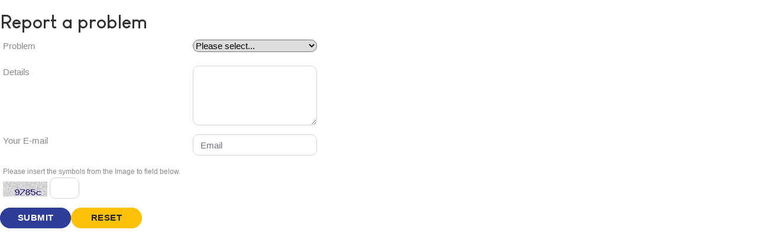

--- FILE ---
content_type: text/html; charset=utf-8
request_url: https://www.exadas-crete.com/en/?option=com_osproperty&tmpl=component&item_type=0&task=property_reportForm&id=568
body_size: 6786
content:
<!DOCTYPE html>
<html xmlns="http://www.w3.org/1999/xhtml" xml:lang="en-GB" lang="en-GB" dir="ltr">
<head>
<meta charset="utf-8">
	<meta name="rights" content="exadas real estate">
<meta name="description" content="Properties Crete, Real estate Crete, construction in Rethymno Crete Greece, agents, realtors,  buy homes, houses, villas, plots, land">
	<meta name="generator" content="Joomla! - Open Source Content Management">
	<title>Properties Crete - Real estate Crete - construction - Exadas Rethymno</title>
	<link href="/images/exantaslogo-mobile.png" rel="shortcut icon" type="image/vnd.microsoft.icon">
<link href="https://www.exadas-crete.com/media/com_osproperty/assets/css/frontend_style.css?ac2c46" rel="stylesheet">
	<link href="https://www.exadas-crete.com/media/com_osproperty/assets/css/style4.css?ac2c46" rel="stylesheet">
	<link href="https://www.exadas-crete.com/components/com_osproperty/templates/theme2/style/style.css?ac2c46" rel="stylesheet">
	<link href="/plugins/system/t4/themes/base/vendors/font-awesome5/css/all.min.css?ac2c46" rel="stylesheet">
	<link href="/plugins/system/t4/themes/base/vendors/font-awesome/css/font-awesome.min.css?ac2c46" rel="stylesheet">
	<link href="/plugins/system/t4/themes/base/vendors/icomoon/css/icomoon.css?ac2c46" rel="stylesheet">
	<link href="/templates/osphome/css/animate.min.css?ac2c46" rel="stylesheet">
	<link href="/media/vendor/joomla-custom-elements/css/joomla-alert.min.css?0.4.1" rel="stylesheet">
	<link href="/media/com_jce/site/css/content.min.css?badb4208be409b1335b815dde676300e" rel="stylesheet">
	<link href="/templates/osphome/fonts/LouisGeorgeCafe/stylesheet.css" rel="stylesheet">
	<link href="/templates/osphome/css/template.css?b72c8402ef1f07900f735d5f66e9f4e4" rel="stylesheet">
	<link href="/media/t4/css/20-sub.css?4ca114dbb5e125f5bf5c3af7f71b0391" rel="stylesheet">
	<link href="/templates/osphome/local/css/custom.css?4e4fb7bd06a91bd32f9423c37fc3dc1e" rel="stylesheet">
	<style>/* Mobile Menu CK - https://www.joomlack.fr */
/* Automatic styles */

.mobilemenuck-bar {display:none;position:relative;left:0;top:0;right:0;z-index:100;}
.mobilemenuck-bar-title {display: block;}
.mobilemenuck-bar-button {cursor:pointer;box-sizing: border-box;position:absolute; top: 0; right: 0;line-height:0.8em;font-family:Verdana;text-align: center;}
.mobilemenuck {box-sizing: border-box;width: 100%;}
.mobilemenuck-topbar {position:relative;}
.mobilemenuck-title {display: block;}
.mobilemenuck-button {cursor:pointer;box-sizing: border-box;position:absolute; top: 0; right: 0;line-height:0.8em;font-family:Verdana;text-align: center;}
.mobilemenuck a {display:block;text-decoration: none;}
.mobilemenuck a:hover {text-decoration: none;}
.mobilemenuck .mobilemenuck-item > div {position:relative;}
/* for accordion */
.mobilemenuck-togglericon:after {cursor:pointer;text-align:center;display:block;position: absolute;right: 0;top: 0;content:"+";}
.mobilemenuck .open .mobilemenuck-togglericon:after {content:"-";}
.mobilemenuck-lock-button.mobilemenuck-button {right:45px}
.mobilemenuck-lock-button.mobilemenuck-button svg {max-height:50%;}
.mobilemenuck-lock-button.mobilemenuck-button::after {display: block;content: "";height: 100%;width: 100%;z-index: 1;position: absolute;top: 0;left: 0;}
.mobilemenuck[data-display="flyout"] {overflow: initial !important;}
.mobilemenuck[data-display="flyout"] .level1 + .mobilemenuck-submenu {position:absolute;top:0;left:auto;display:none;height:100vh;left:100%;}
.mobilemenuck[data-display="flyout"] .level2 + .mobilemenuck-submenu {position:absolute;top:0;left:auto;display:none;height:100vh;left:100%;}
.mobilemenuck[data-display="flyout"][data-effect*="slideright"] .level1 + .mobilemenuck-submenu {right:100%;left:auto;}
.mobilemenuck[data-display="flyout"][data-effect*="slideright"] .level2 + .mobilemenuck-submenu {right:100%;left:auto;}

/* RTL support */
.rtl .mobilemenuck-bar-button {left: 0;right: auto;}
.rtl .mobilemenuck-button {left: 0;right: auto;}
.rtl .mobilemenuck-togglericon::after {left: 0;right: auto;}

@media screen and (max-width: 640px) {
.mobilemenuck[data-display="flyout"] .level1 + .mobilemenuck-submenu {position:static;width: initial !important;height: initial;}
}
@media screen and (max-width: 1000px) {
.mobilemenuck[data-display="flyout"] .level2 + .mobilemenuck-submenu {position:static;width: initial !important;height: initial;}
}
.mobilemenuck-backbutton {
	cursor: pointer;
}

.mobilemenuck-backbutton:hover {
	opacity: 0.7;
}

[data-id="mobilemenuck-158"] .mobilemenuck-bar-title {
	background: #464646;
	color: #FFFFFF;
	font-weight: bold;
	text-indent: 20px;
	line-height: 43px;
	font-size: 20px;
}

[data-id="mobilemenuck-158"] .mobilemenuck-bar-title a {
	color: #FFFFFF;
	font-weight: bold;
	text-indent: 20px;
	line-height: 43px;
	font-size: 20px;
}

[data-id="mobilemenuck-158"] .mobilemenuck-bar-button {
	background: #333333;
	height: 43px;
	width: 43px;
	color: #FFFFFF;
	padding-top: 8px;
	font-size: 1.8em;
}

[data-id="mobilemenuck-158"] .mobilemenuck-bar-button a {
	color: #FFFFFF;
	font-size: 1.8em;
}

[data-id="mobilemenuck-158"].mobilemenuck {
	background: #464646;
	color: #FFFFFF;
	padding-bottom: 5px;
	font-weight: bold;
	font-size: 1.2em;
}

[data-id="mobilemenuck-158"].mobilemenuck a {
	color: #FFFFFF;
	font-weight: bold;
	font-size: 1.2em;
}

[data-id="mobilemenuck-158"] .mobilemenuck-title {
	background: #464646;
	height: 43px;
	text-indent: 20px;
	line-height: 43px;
	font-size: 20px;
}

[data-id="mobilemenuck-158"] .mobilemenuck-title a {
	text-indent: 20px;
	line-height: 43px;
	font-size: 20px;
}

[data-id="mobilemenuck-158"] .mobilemenuck-button {
	min-height: 35px;
	height: 43px;
	width: 45px;
	line-height: 35px;
	font-size: 1.8em;
}

[data-id="mobilemenuck-158"] .mobilemenuck-button a {
	line-height: 35px;
	font-size: 1.8em;
}

[data-id="mobilemenuck-158"] .mobilemenuck-item > .level1 {
	background: #027EA6;
	-moz-border-radius: 5px 5px 5px 5px;
	-o-border-radius: 5px 5px 5px 5px;
	-webkit-border-radius: 5px 5px 5px 5px;
	border-radius: 5px 5px 5px 5px;
	color: #FFFFFF;
	margin-top: 4px;
	margin-right: 4px;
	margin-bottom: 4px;
	margin-left: 4px;
	padding-left: 15px;
	line-height: 35px;
}

[data-id="mobilemenuck-158"] .mobilemenuck-item > .level1 a {
	color: #FFFFFF;
	line-height: 35px;
}

[data-id="mobilemenuck-158"] .mobilemenuck-item > .level1:not(.headingck):hover, [data-id="mobilemenuck-158"] .mobilemenuck-item > .level1.open {
	background: #008bb8;
}

[data-id="mobilemenuck-158"] .mobilemenuck-item > .level2 {
	background: #FFFFFF;
	-moz-border-radius: 5px 5px 5px 5px;
	-o-border-radius: 5px 5px 5px 5px;
	-webkit-border-radius: 5px 5px 5px 5px;
	border-radius: 5px 5px 5px 5px;
	color: #000000;
	margin-top: 4px;
	margin-right: 4px;
	margin-bottom: 4px;
	margin-left: 4px;
	padding-left: 25px;
	line-height: 35px;
}

[data-id="mobilemenuck-158"] .mobilemenuck-item > .level2 a {
	color: #000000;
	line-height: 35px;
}

[data-id="mobilemenuck-158"] .mobilemenuck-item > .level2:not(.headingck):hover, [data-id="mobilemenuck-158"] .mobilemenuck-item > .level2.open {
	background: #f0f0f0;
}

[data-id="mobilemenuck-158"] .level2 + .mobilemenuck-submenu .mobilemenuck-item > div:not(.mobilemenuck-submenu) {
	background: #689332;
	-moz-border-radius: 5px 5px 5px 5px;
	-o-border-radius: 5px 5px 5px 5px;
	-webkit-border-radius: 5px 5px 5px 5px;
	border-radius: 5px 5px 5px 5px;
	color: #FFFFFF;
	margin-top: 4px;
	margin-right: 4px;
	margin-bottom: 4px;
	margin-left: 4px;
	padding-left: 35px;
	line-height: 35px;
}

[data-id="mobilemenuck-158"] .level2 + .mobilemenuck-submenu .mobilemenuck-item > div:not(.mobilemenuck-submenu) a {
	color: #FFFFFF;
	line-height: 35px;
}

[data-id="mobilemenuck-158"] .level2 + .mobilemenuck-submenu .mobilemenuck-item > div:not(.headingck):not(.mobilemenuck-submenu):hover, [data-id="mobilemenuck-158"] .mobilemenuck-item > .level2 + .mobilemenuck-submenu .mobilemenuck-item > div.open:not(.mobilemenuck-submenu) {
	background: #72a137;
}

[data-id="mobilemenuck-158"] .mobilemenuck-togglericon:after {
	background: #000000;
	background: rgba(0,0,0,0.25);
	-pie-background: rgba(0,0,0,0.25);
	-moz-border-radius: 0px 5px 5px 0px;
	-o-border-radius: 0px 5px 5px 0px;
	-webkit-border-radius: 0px 5px 5px 0px;
	border-radius: 0px 5px 5px 0px;
	min-height: 35px;
	height: 100%;
	width: 35px;
	padding-right: 5px;
	padding-left: 5px;
	line-height: 35px;
	font-size: 1.7em;
}

[data-id="mobilemenuck-158"] .mobilemenuck-togglericon:after a {
	line-height: 35px;
	font-size: 1.7em;
}
.mobilemaximenuck div span.descck {
	padding-left: 10px;
	font-size: 12px;
}

[data-id="mobilemenuck-158"] .mobilemenuck-item-counter {
	display: inline-block;
	margin: 0 5px;
	padding: 10px;
	font-size: 12px;
	line-height: 0;
	background: rgba(0,0,0,0.3);
	color: #eee;
	border-radius: 10px;
	height: 20px;
	transform: translate(10px,-3px);
	box-sizing: border-box;
}

[data-id="mobilemenuck-158"] + .mobilemenuck-overlay {
	position: fixed;
	top: 0;
	background: #000;
	opacity: 0.3;
	left: 0;
	right: 0;
	bottom: 0;
	z-index: 9;
}

[data-id="mobilemenuck-158"] .mobilemenuck-backbutton svg {
	width: 14px;
	fill: #fff;
	position: relative;
	left: -5px;
	top: -2px;
}
[data-id="mobilemenuck-158"] img.mobilemenuck-icon {
width: 32px;
height: 32px;
margin: 5px;
}[data-id="mobilemenuck-158"] i.mobilemenuck-icon {
font-size: 32px;
margin: 5px;
}[data-id="mobilemenuck-158"] .mobilemenuck-item .maximenuiconck {
font-size: 32px;
margin: 5px;
}[data-id="mobilemenuck-158"] + .mobilemenuck-overlay {
	position: fixed;
	top: 0;
	background: #000000;
	opacity: 0.3;
	left: 0;
	right: 0;
	bottom: 0;
	z-index: 9;
}.mobilemenuck-logo { text-align: center; }.mobilemenuck-logo-left { text-align: left; }.mobilemenuck-logo-right { text-align: right; }.mobilemenuck-logo a { display: inline-block; }</style>
<script src="/media/vendor/jquery/js/jquery.min.js?3.7.1"></script>
	<script src="/media/legacy/js/jquery-noconflict.min.js?504da4"></script>
	<script src="https://www.exadas-crete.com/media/com_osproperty/assets/js/ajax.js?ac2c46"></script>
	<script src="https://www.exadas-crete.com/media/com_osproperty/assets/js/noconflict.js?ac2c46"></script>
	<script src="/media/vendor/jquery-migrate/js/jquery-migrate.min.js?3.5.2"></script>
	<script src="/plugins/system/t4/themes/base/vendors/bootstrap/js/bootstrap.bundle.min.js?ac2c46"></script>
	<script src="/templates/osphome/js/html5lightbox/html5lightbox.js?ac2c46"></script>
	<script src="/templates/osphome/js/inview.js?ac2c46"></script>
	<script type="application/json" class="joomla-script-options new">{"joomla.jtext":{"ERROR":"Error","MESSAGE":"Message","NOTICE":"Notice","WARNING":"Warning","JCLOSE":"Close","JOK":"OK","JOPEN":"Open"},"system.paths":{"root":"","rootFull":"https:\/\/www.exadas-crete.com\/","base":"","baseFull":"https:\/\/www.exadas-crete.com\/"},"csrf.token":"5d3adbb94da1e16d9c26ce20d2709ff6"}</script>
	<script src="/media/system/js/core.min.js?a3d8f8"></script>
	<script src="/media/system/js/messages.min.js?9a4811" type="module"></script>
	<script src="/templates/osphome/js/template.js"></script>
	<script src="/plugins/system/t4/themes/base/js/base.js?ac2c46"></script>
	<script src="https://www.exadas-crete.com/modules/mod_seftranslate/js/jquer.js"></script>
	<script>var MobilemenuckSettings = MobilemenuckSettings || {};MobilemenuckSettings['mobilemenuck-158'] = {"309":{"icon":"","iconType":"image","enabled":"1","text":""},"253":{"icon":"","iconType":"image","enabled":"1","text":""},"256":{"icon":"","iconType":"image","enabled":"1","text":""},"395":{"icon":"","iconType":"image","enabled":"1","text":""},"396":{"icon":"","iconType":"image","enabled":"1","text":""},"397":{"icon":"","iconType":"image","enabled":"1","text":""},"399":{"icon":"","iconType":"image","enabled":"1","text":""},"398":{"icon":"","iconType":"image","enabled":"1","text":""},"400":{"icon":"","iconType":"image","enabled":"1","text":""},"109":{"icon":"","iconType":"image","enabled":"1","text":""},"612":{"icon":"","iconType":"image","enabled":"1","text":""},"540":{"icon":"","iconType":"image","enabled":"1","text":""},"539":{"icon":"","iconType":"image","enabled":"1","text":""},"259":{"icon":"","iconType":"image","enabled":"1","text":""},"262":{"icon":"","iconType":"image","enabled":"1","text":""},"264":{"icon":"","iconType":"image","enabled":"1","text":""},"266":{"icon":"","iconType":"image","enabled":"1","text":""},"268":{"icon":"","iconType":"image","enabled":"1","text":""},"250":{"icon":"","iconType":"image","enabled":"1","text":""},"270":{"icon":"","iconType":"image","enabled":"1","text":""},"301":{"icon":"","iconType":"image","enabled":"1","text":""},"126":{"icon":"","iconType":"image","enabled":"1","text":""},"275":{"icon":"","iconType":"image","enabled":"1","text":""},"417":{"icon":"","iconType":"image","enabled":"1","text":""},"418":{"icon":"","iconType":"image","enabled":"1","text":""},"277":{"icon":"","iconType":"image","enabled":"1","text":""},"279":{"icon":"","iconType":"image","enabled":"1","text":""},"281":{"icon":"","iconType":"image","enabled":"1","text":""},"283":{"icon":"","iconType":"image","enabled":"1","text":""}}</script>

<!--[if lt IE 9]>
    <script src="/media/jui/js/html5.js"></script>
<![endif]-->

<meta name="viewport" content="width=device-width, initial-scale=1.0">

<link rel="canonical" href="https://www.exadas-crete.com/">
<link rel="alternate" hreflang="x-default" href="https://www.exadas-crete.com/">
<link rel="alternate" hreflang="en-GB" href="https://www.exadas-crete.com/">
<link rel="alternate" hreflang="de-DE" href="https://www.exadas-crete.com/de/">
<link rel="alternate" hreflang="fr-FR" href="https://www.exadas-crete.com/fr/">
<link rel="alternate" hreflang="it-IT" href="https://www.exadas-crete.com/it/">
<link rel="alternate" hreflang="fi-FI" href="https://www.exadas-crete.com/fi/">
<link rel="alternate" hreflang="no-NO" href="https://www.exadas-crete.com/no/">
<link rel="alternate" hreflang="sv-SE" href="https://www.exadas-crete.com/sv/">
<link rel="alternate" hreflang="zh-CN" href="https://www.exadas-crete.com/zh-CN/">
<link rel="alternate" hreflang="zh-TW" href="https://www.exadas-crete.com/zh-TW/">
<meta property="og:title" content="Properties Crete - Real estate Crete - construction - Exadas Rethymno">
<meta property="og:description" content="Properties Crete, Real estate Crete, construction in Rethymno Crete Greece, agents, realtors,  buy homes, houses, villas, plots, land">
<meta property="og:url" content="https://www.exadas-crete.com/">
<meta property="og:type" content="website">
<meta property="og:site_name" content="EXADAS Real Estate">
<meta name="twitter:card" content="summary_large_image">
<meta name="twitter:title" content="Properties Crete - Real estate Crete - construction - Exadas Rethymno">
<meta name="twitter:description" content="Properties Crete, Real estate Crete, construction in Rethymno Crete Greece, agents, realtors,  buy homes, houses, villas, plots, land">
<script type="application/ld+json">{"@context":"https://schema.org","@graph":[{"@type":"WebPage","url":"https://www.exadas-crete.com/","name":"Properties Crete - Real estate Crete - construction - Exadas Rethymno","description":"Properties Crete, Real estate Crete, construction in Rethymno Crete Greece, agents, realtors,  buy homes, houses, villas, plots, land"},{"@type":"BreadcrumbList","itemListElement":[{"@type":"ListItem","position":1,"name":"Home","item":"https://www.exadas-crete.com/"}]}]}</script>
</head>
<body class="contentpane site-default navigation-menuen theme-default layout-clean com_osproperty view-">
    <div id="system-message-container" aria-live="polite"></div>

     		<form method="POST" action="https://www.exadas-crete.com/index.php?option=com_osproperty&task=property_doreport&type=property&id=568&tmpl=component" name="reportForm" id="reportForm" class="form-horizontal">
			<H2>
				Report a problem			</H2>
			<div class="clearfix"></div>
			<div class="form-group form-row row noleftmargin">
				<label class="col-md-3 form-control-label" >Problem</label>
				<div class="col-md-9">
					<select id="report_reason" name="report_reason" class="input-large form-select">
	<option value="" selected="selected">Please select...</option>
	<option value="OS_INVALID_DATA">Invalid Data</option>
	<option value="OS_INCORRECT_AGENT_CLAIM">Incorrect Agent claim</option>
	<option value="OS_PROPERTY_SOLD">Property sold</option>
	<option value="OS_PROPERTY_NOT_FOR_SALE">Property not for sale</option>
	<option value="OS_PRICE_CHANGE">Price change</option>
	<option value="OS_INCORRECT_PHOTO">Incorrect photo</option>
	<option value="OS_INCORRECT_MAP_LOCATION">Incorrect map location</option>
	<option value="OS_INCORRECT_SOLD_PRICE">Incorrect sold price</option>
	<option value="OS_OFFENSIVE_CONTENT">Offensive content</option>
	<option value="OS_IRRELEVANT_CONTENT">Irrelevant content</option>
	<option value="OS_SPAM">Spam</option>
	<option value="OS_OTHER">Other</option>
</select>
				</div>
			</div>
			<div class="form-group form-row row noleftmargin">
				<label class="col-md-3 form-control-label" >Details</label>
				<div class="col-md-9">
					<textarea class="input-large form-control" cols="50" rows="4" name="report_details"></textarea>
				</div>
			</div>
			<div class="form-group form-row row noleftmargin">
				<label class="col-md-3 form-control-label" >Your E-mail</label>
				<div class="col-md-9">
					<input type="text" class="input-large form-control" name="your_email" id="your_email" value="" placeholder = 'Email' />
				</div>
			</div>
            <div class="form-group form-row row noleftmargin">
                <div class="col-md-9">
                    <span class="grey_small lineheight">Please insert the symbols from the Image to field below.</span>
                    <div class="clearfix"></div>
                                        <img src="https://www.exadas-crete.com/index.php?option=com_osproperty&no_html=1&task=property_captcha&ResultStr=9785c" id="security_code_image">
                    <input type="text" class="input-small form-control" id="security_code" name="security_code" maxlength="5"/>
                </div>
            </div>
			<div class="form-group form-row row noleftmargin">
				<button class="btn btn-primary" title="Submit" onClick="javascript:submitReportForm();" style="width:120px;">Submit</button>
				<input type="reset" class="btn btn-warning" value="Reset" style="width:120px;" />
			</div>
				<input type="hidden" name="option" value="com_osproperty" />
		<input type="hidden" name="task" value="property_doreportproperty" />
		<input type="hidden" name="id" value="568" />
		<input type="hidden" name="Itemid" value="" />
		<input type="hidden" name="item_type" id="item_type" value="0" />
        <input type="hidden" name="property_captcha_str" id="property_captcha_str" value="9785c" />
		</form>
        <script type="text/javascript">
        function submitReportForm(){
            var security_code = document.getElementById('security_code');
            var captcha_str = document.getElementById('property_captcha_str');
            if(security_code.value == ""){
                alert(" Security code is wrong");
                security_code.focus();
                return false;
            }else if(security_code.value != captcha_str.value){
                alert(" Security code is wrong");
                security_code.focus();
                return false;
            }else{
                document.reportForm.submit();
            }
        }
        </script>

<div id="mobilemenuck-top-module" style="display:none;"><table
    class="moduletable ">
            <tr>
            <th>
                Translate            </th>
        </tr>
        <tr>
        <td>
            
<!-- type we write from new line, because some code optimizator remove blank sign -->
<script  
 type="text/javascript"
 src="https://www.exadas-crete.com/modules/mod_seftranslate/js/cookiesef.js"> </script>



<script 
 type="text/javascript"> 

   
 

</script>


<script 
 type="text/javascript">



  function js_redirect(lang,subcat){


  
          locpath=location.pathname;
          var plang=(locpath.substr(subcat.length)).split('/')[0];
          if(plang.length !=2 && plang != 'zh-CN' && plang != 'zh-TW'
             && plang != 'bs-Latn' && plang != 'ceb' 
             && plang != 'hmn' && plang != 'mww' && plang != 'yua' ){
            plang='en';
          }

          //if need return to original URL, TO not translated site origin url, FROM TRANSLATED URL 
          //may be possible use  origin_page_url 
          if(lang == 'en'
            &&  '0' == '1' ) {
            if(location.pathname.search( '/'+plang +'/') != -1 ) {

               locpath=location.pathname.replace('/'+plang, '');

               if(locpath.trim() != "" || locpath.trim() != "/"  ){

                  // if(lang == 'en' 
                  //   &&  '0' != '1' )
                  if(lang == 'en'  )
                  { 
                    lang="";
                    $jqST.cookiesef('seflang','')
                  }
                  else
                  {
                    lang=lang+'/';
                  }
  
//                  if(subcat == "_SUBURL_FOR_"+"TRANSLATE_JS")
                  {
//                    if (origin_page_url === undefined || origin_page_url === null || origin_page_url === "" ) 
                    {
                      os_next_location = '/'+lang+'en/?option=com_osproperty&tmpl=component&item_type=0&task=property_reportForm&id=568';
                      os_next_location = os_next_location.replace("//", "/");
                      window.location = os_next_location;
                      return ;
                    }
                    // else {
                    //   os_next_location = '/'+lang+origin_page_url; 
                    //   os_next_location = os_next_location.replace("//", "/");
                    //   window.location = os_next_location;
                    //   return ;
                    // }
                  }

               }
             }          
          } 

//          alert(":33333333333:" + '/'+lang) ;

          if( plang == lang   ) return ;
          if(lang == 'en'
            &&  '0' != '1'
            && ('1' != '1' &&
                    '0' != '1') ){
            if(location.pathname.search( '/'+plang +'/') != -1 ) {

               locpath=location.pathname.replace('/'+plang, '');
               location.pathname= locpath ;
             }          
          }
          else
          {
           if(location.pathname.search( '/'+plang +'/') != -1 ) {
              locpath=location.pathname.replace('/'+plang, '');
            }
            if(lang == 'en' 
               &&  ('1' != '1' &&
                    '0' != '1') ) {
              os_next_location = subcat+locpath.substr(subcat.length) + location.search ;
              os_next_location = os_next_location.replace("//", "/");
              location.pathname=os_next_location ;
              return ;
            }
            else{
              os_next_location = subcat+lang+'/'+locpath.substr(subcat.length) + location.search ; 
              os_next_location = os_next_location.replace("//", "/");
              location.pathname=os_next_location ;
              return ;
            }
          }
            

  }

       
</script>


<script 
 type="text/javascript" 
 src="https://www.exadas-crete.com/modules/mod_seftranslate/js/jquer.translate.js"> </script>

<script 
 type="text/javascript" >
    if(top.location!=self.location)
        top.location=self.location;
    window['_tipoff']=function(){};
    window['_tipon']=function(a){};

    subcat='/';
        lang = $jqST.cookiesef('seflang') ;
        
        if( 1 &&  $jqST.cookiesef('seflang') 
          && $jqST.cookiesef('seflang') != 'en' ) {
           // alert("aaaaaaaaaa"); exit;


        }
      

</script>
  
<script
 type="text/javascript" >
        
    function go_transl(lang)
    {
      
      if( lang == 0 ){
        $jqST.removeCookie('googtrans', { path: '/' });
        $jqST.removeCookie('googtrans', { path: '/' });
        $jqST.cookiesef('googtrans', ''); //clean site cookies google
        lang = 'en';
       }
         $jqST.cookiesef('seflang', lang);

            set_selectlist_lang();

         
        var native_lang_list = [] ;
                native_lang_list["/el/"] = ( "/el/" );
            native_lang_list["/"] = ( "/" );
          //native lang redirect
        if(native_lang_list[lang] != undefined ) {
         document.location.replace(lang);
         return;
        }
      subcat='/';        
        if(lang=='zh-CHS')lang='zh-CN';
        if(lang=='zh-CHT')lang='zh-TW';   
        
        $jqST.cookiesef('seflang', lang);
        
        js_redirect(lang,subcat);
    };
  
  </script>
  <form id="mod_position_default"
 	action="index.php" method="post" name="translateForm" label="Site Translate Form" id="translateForm" >

  <a href="javascript:go_transl('fi');" ><img width="24" src="https://www.exadas-crete.com//modules/mod_seftranslate/tmpl/flags/shiny/64/FI.png" alt="Finnish" title="Finnish"></a> <a href="javascript:go_transl('fr');" ><img width="24" src="https://www.exadas-crete.com//modules/mod_seftranslate/tmpl/flags/shiny/64/FR.png" alt="French" title="French"></a> <a href="javascript:go_transl('de');" ><img width="24" src="https://www.exadas-crete.com//modules/mod_seftranslate/tmpl/flags/shiny/64/DE.png" alt="German" title="German"></a> <a href="javascript:go_transl('it');" ><img width="24" src="https://www.exadas-crete.com//modules/mod_seftranslate/tmpl/flags/shiny/64/IT.png" alt="Italian" title="Italian"></a> <a href="javascript:go_transl('no');" ><img width="24" src="https://www.exadas-crete.com//modules/mod_seftranslate/tmpl/flags/shiny/64/NO.png" alt="Norwegian" title="Norwegian"></a> <a href="javascript:go_transl('sv');" ><img width="24" src="https://www.exadas-crete.com//modules/mod_seftranslate/tmpl/flags/shiny/64/SV.png" alt="Swedish" title="Swedish"></a>                 </a>
                        </a>
          
        <script
        text="text/javascript">
        function set_selectlist_lang(){
            if($jqST.cookiesef('seflang') )
            {

              lang_to_tmp = $jqST.cookiesef('seflang') ;
              second_pos = lang_to_tmp.indexOf("/",1) ;  
              lang_to_tmp = lang_to_tmp.substr(0, second_pos);
              if(lang_to_tmp == "" ) lang_to_tmp = $jqST.cookiesef('seflang') ;
              $jqST(".sef_translate option").filter(function() {

                if(  $jqST(this).val().indexOf(lang_to_tmp) == 0 ){
                   return true ;
                } else return false ;

                  //may want to use $.trim in here
                  //return $jqST(this).val() == $jqST.cookiesef('seflang') ; 
              }).prop('selected', true);

              //for bootstrap select list
              if($jqST('.sef_translate').selectpicker) $jqST('.sef_translate').selectpicker('refresh');

            }
        } 
        set_selectlist_lang();
      </script>

      </form>
      
      
      
<style 
 type="text/css">
      
      div[id^="placeholders"] div {
        height: 0;
        font-size:0; 
      }

      form[id^="mod_position"] {
        margin: 0;
      }
      #mod_position_top {
        position: fixed;
        top: 0;
        z-index: 999;
        display: inline-table;
      }
      #mod_position_top a, #mod_position_bottom a{
        display: inline-block;
        height: 17.52px;
        -webkit-transition: all 0.3s;
        -moz-transition: all 0.3s;
        -o-transition: all 0.3s;
        transition: all 0.3s;
      }
      #mod_position_top a {
        vertical-align: top;
      }
      #mod_position_top a:hover {
        padding-top: 8.64px;
      }
      #mod_position_bottom a {
        vertical-align: bottom;
      }
      #mod_position_bottom a:hover {
        padding-bottom: 8.64px;
      }
      #mod_position_top a img, #mod_position_bottom a img{
        vertical-align: top !important;
      }
      #mod_position_right {
        position: fixed;
        right: 0;
        z-index: 999;
      }
      #mod_position_bottom{
        position: fixed;
        bottom: 0;
        z-index: 999;
        display: inline-table;
      }
      #mod_position_left {
        position: fixed;
        left: 0;
        z-index: 999;
      }
      #mod_position_right a, #mod_position_left a {
        height: 17.52px;
        display: block;
        -webkit-transition: all 0.3s;
        -moz-transition: all 0.3s;
        -o-transition: all 0.3s;
        transition: all 0.3s;
      }
      #mod_position_right a:hover {
        padding-right: 8.64px;
      }
      #mod_position_left a:hover {
        padding-left: 8.64px;
      }
      #mod_position_right a img, #mod_position_left a img{
        height: 100%;
      }
      #mod_position_right a {
        float: right;
        clear: both;
      }




  
#mod_position_default{
  display: flex;
}

#mod_position_default a{
  margin: 2px;
}

</style>

<script 
 type="text/javascript" >
          document.addEventListener("DOMContentLoaded", function(event) {
            var sef_icon_size = 24;
                    });

   window.onresize = function(event) {
            var sef_icon_size = 24;
                };
</script>

        </td>
    </tr>
</table>
</div><div id="mobilemenuck-bottom-module" style="display:none;"><table
    class="moduletable ">
        <tr>
        <td>
            

<div class="custom"  >
	<div class="exadas-social-img">
  <a href="https://www.facebook.com/exadas.crete/" target="_blank">
    <img src="/images/social/facebook.png" alt="Facebook">
  </a>
  <a href="https://twitter.com/exadascrete" target="_blank">
    <img src="/images/social/x.png" alt="X">
  </a>
  <a href="https://youtube.com/exantas1" target="_blank">
    <img src="/images/social/youtube.png" alt="YouTube">
  </a>
  <a href="https://www.instagram.com/exadas.real.estate/" target="_blank">
    <img src="/images/social/instagram.png" alt="Instagram">
  </a>
</div></div>
        </td>
    </tr>
</table>
</div>
</body>
</html>


--- FILE ---
content_type: text/css
request_url: https://www.exadas-crete.com/media/com_osproperty/assets/css/frontend_style.css?ac2c46
body_size: 20968
content:
.sectiontableheader{background:none repeat scroll 0 0 #cbc8aa;border-bottom:1px solid #8a7f7b;border-top:1px solid #8a7f7b;font-size:1.2em;padding:4px 8px;text-shadow:1px 1px 1px #615c58}
.osp-container ul{list-style:none outside none}
ul.tabs-title li.tab-title_icon1 h3{background-image:url(../images/assets/icon1.png);background-repeat:no-repeat!important;text-shadow:0 1px 1px #0003;padding:15px 15px 20px 55px !important;margin:0!important}
ul.tabs-title li.tab-title_icon2 h3{background-image:url(../images/assets/icon2.png);background-repeat:no-repeat!important;text-shadow:0 1px 1px #0003;padding:15px 15px 15px 55px !important;margin:0!important}
.tab-panels-top{bottom:0;clear:both;left:0;overflow:hidden;position:relative;width:100%;z-index:1}
div.toolbar-list{float:right;padding:0;text-align:right}
div.toolbar-list ul{margin:0;padding:0}
div.toolbar-list li{color:#666;float:left;height:48px;list-style:none outside none;padding:1px 1px 3px 4px;text-align:center;background-color:#fff;margin:0;background:none!important;padding-left:0!important}
div.toolbar-list a:hover,div.toolbar-list a:focus,div.toolbar-list a:active{border-color:#eee #ccc #ccc #eee;border-left:1px solid #eee;border-style:solid;border-width:1px;color:#0b55c4;text-decoration:none;background-color:#fff;margin:0}
div.toolbar-list a{border:1px solid #f4f4f4;cursor:pointer;display:block;float:left;padding:1px 5px;white-space:nowrap;margin:0}
div.toolbar-list span{display:block;float:none;height:32px;margin:0 auto;width:32px}
.osicon-32-new{background-image:url(../images/assets/icon-32-new.png)!important;background-position:1px 1px!important}
.osicon-32-edit{background-image:url(../images/assets/icon-32-edit.png)!important;background-position:1px 1px!important}
.osicon-32-delete{background-image:url(../images/assets/icon-32-delete.png)!important;background-position:1px 1px!important}
.osicon-32-unpublish{background-image:url(../images/assets/icon-32-unpublish.png)!important;background-position:1px 1px!important}
.osicon-32-publish{background-image:url(../images/assets/icon-32-publish.png)!important;background-position:1px 1px!important}
.osicon-32-approval{background-image:url(../images/assets/icon-32-unarchive.png)!important;background-position:1px 1px!important}
.osicon-32-feature{background-image:url(../images/assets/icon-32-default.png)!important;background-position:1px 1px!important}
.osicon-32-save{background-image:url(../images/assets/icon-32-save.png)!important;background-position:1px 1px!important}
.osicon-32-apply{background-image:url(../images/assets/icon-32-apply.png)!important;background-position:1px 1px!important}
.osicon-32-forward{background-image:url(../images/assets/icon-32-forward.png)!important;background-position:1px 1px!important}
.left_details_col{width:20%;text-align:left;font-weight:600;padding:3px;padding-left:10px;vertical-align:top;border:0}
.right_details_col{text-align:left;padding:3px;padding-left:10px;border:0}
.inputbox{background:none repeat scroll 0 0 #fff;border:1px solid #ddd;color:#666;margin:0 5px;padding:2px}
.compare_title{font-weight:600;text-align:left;padding:3px;padding-left:10px;border:0!important}
.compare_title1{background-color:#F8E6D3}
#main a:link,#main a:visited{text-decoration:none}
#photo_table td{border:0}
.sTable{width:100%;border-collapse:collapse;border:0!important}
.sTable td{border:0}
.admintable{border:0!important;border-collapse:collapse}
.admintable td{border:0!important}
.key{border:0;font-weight:600;padding-top:3px;padding-bottom:4px}
.sTable td table{border:0;border-collapse:collapse}
.sTable td table td{border:0}
label{cursor:pointer}
.small_text{font-size:11px;color:gray}
table.admintable td.key,table.admintable td.paramlist_key{background-color:#f6f6f6;border-bottom:1px solid #e9e9e9;border-right:1px solid #e9e9e9;color:#666;font-weight:700;text-align:right;width:140px;padding-right:10px}
table.admintable td{padding:3px}
.header_text{font-size:16px;font-weight:700}
#characters_line{margin:7px 0}
#characters_line a.character:link,#characters_line a.character:visited,.character_selected{font-size:11px;font-weight:700;padding:0 3px;border:1px #b2b1ac solid;font-family:Arial,Helvetica,sans-serif;text-decoration:none;font-style:normal}
#characters_line a.character:hover,#characters_line a.character:active,.character_selected{text-decoration:none;background:#898883;color:#111414}
.agent_photo{border:1px solid #ccc;float:right;margin-right:10px;padding:3px}
.agent_phone{background:url(../images/assets/tphone.png) no-repeat scroll 0 50% transparent}
.agent_mobile{background:url(../images/assets/tmobile.png) no-repeat scroll 0 50% transparent}
.agent_email{background:url(../images/assets/tmail.png) no-repeat scroll 0 50% transparent}
.agent_website{background:url(../images/assets/website.png) no-repeat scroll 0 50% transparent}
.agent_yahoo{background:url(../images/assets/tyahoo.png) no-repeat scroll 0 50% transparent}
.agent_msn{background:url(../images/assets/tmsn.png) no-repeat scroll 0 50% transparent}
.agent_gtalk{background:url(../images/assets/tgtalk.png) no-repeat scroll 0 50% transparent}
.agent_skype{background:url(../images/assets/tskype.png) no-repeat scroll 0 50% transparent}
.agent_fax{background:url(../images/assets/tfax.png) no-repeat scroll 0 50% transparent}
.agent_facebook{background:url(../images/assets/tfacebook.png) no-repeat scroll 0 50% transparent}
.agent_twitter{background:url(../images/assets/twitter_icon.png) no-repeat scroll 0 50% transparent}
.agent_linkedin{background:url(../images/assets/linkin.jpg) no-repeat scroll 0 50% transparent}
.agent_linkedin,.agent_linkedin,.agent_phone,.agent_mobile,.agent_fax,.agent_website,.agent_email,.agent_yahoo,.agent_skype,.agent_gtalk,.agent_msn,.agent_facebook,.agent_address{float:left;padding-left:20px;width:100%}
.inputbox{background:none repeat scroll 0 0 #fff;border:1px solid #ddd;color:#666;margin:0 5px;padding:2px}
.grey,.grey_small{font-size:17px;font-weight:700;font-family:Arial}
.grey_small{font-size:12px;font-weight:400}
.grey_middle{font-size:16px;font-weight:none;font-family:Arial}
.blue_middle{font-size:13px;font-weight:400;font-family:Arial}
.blue_middle_bright{font-size:12px;font-weight:700;font-family:Arial}
.blue_bright{font-size:11px;font-weight:700}
.red{font-size:12px;font-weight:400;color:#e45252}
.gray_small{font-size:9px;font-weight:400;color:#444;font-family:Verdana}
.black_small{font-size:10px}
.static{font-size:12px}
.header_td{text-align:center;font-weight:700;padding:5px;border:0;border-bottom:1px solid #CCC;background-color:#DDD;border-right:1px solid #fff}
.data_td{padding:4px;text-align:left;padding-left:5px;border:0;border-bottom:1px solid #efefef!important}
.compare_title{font-weight:700;text-align:left;padding:3px;padding-left:10px;border:0!important}
.message{color:#be3232;font-weight:700;font-size:13px;padding:10px}
#total_price{font-weight:700}
.header_property_listing{padding:5px;text-align:center;font-weight:700}
.property_listing_left{overflow-y:scroll;overflow-x:hidden}
.locator_image_property{float:left;margin-right:10px}
.locator_element_property{border-top:1px solid #CCC!important}
.locator_title_link{font-weight:700;text-decoration:none;font-size:14px}
.conten_e_property{padding:5px}
.conten_e_property:hover{background-color:#eee}
.search_field_item{padding:5px}
img.ip_toolbar_divider{height:20px;width:20px;vertical-align:middle}
#ip_toolbar{height:30px;padding:0 10px;text-align:right;margin:0 1px}
#ip_toolbar_right,#ip_toolbar_left{z-index:1;position:absolute;top:-2px;width:18px;height:30px;border-top:solid 1px #000}
#ip_toolbar_right{right:-18px;background:#000 url(../images/ip_toolbar_right.gif) top left repeat-x}
#ip_toolbar_left{left:-18px;background:#000 url(../images/ip_toolbar_left.gif) top left repeat-x}
#ip_toolbar a{display:inline;border-left:solid 1px #efefef;padding:0 8px;text-decoration:none}
#ip_toolbar a:hover{color:#61a0d1!important}
.nTable{width:100%;margin:0 0 5px;border-collapse:separate}
.n_corner_top_left,.n_corner_top_right{height:5px;width:5px}
.n_middle_left,.n_middle_right{height:10px;width:5px;background:url(../templates/default/img/notice_left_right.gif) 0 0 repeat-y #e4ffd9}
.n_middle_right{background:url(../templates/default/img/notice_left_right.gif) -5px 0 repeat-y #e4ffd9}
.n_middle_center{background:url(../templates/default/img/notice_bg.gif) left center no-repeat #d6ffd1;height:22px}
.n_middle_center div{color:#555;font-size:12px;font-family:Arial;margin:0 36px}
.n_corner_bottom_left,.n_corner_bottom_right{height:5px;width:5px;background:url(../templates/default/img/notice_angles.gif) 0 -5px no-repeat}
.n_corner_bottom_center{background:url(../templates/default/img/notice_top_bottom.gif) 0 -5px repeat-x #e4ffd9}
.n_corner_bottom_right{background:url(../templates/default/img/notice_angles.gif) 0 -15px no-repeat}
.field_notice{color:#444;font-size:12px;font-family:Arial;font-weight:700}
dl.tabs{float:left;margin:50px 0 0;z-index:50;clear:both}
dl.tabs dt{float:left;padding:4px 10px;border-left:1px solid #ccc;border-right:1px solid #ccc;border-top:1px solid #ccc;margin-right:3px;background:#f0f0f0;color:#666}
dl.tabs dt.open{background:#f9f9f9;border-bottom:1px solid #f9f9f9;z-index:100;color:#000}
div.current{clear:both;border:1px solid #ccc;padding:10px;max-width:100%!important}
div.current dd{padding:0;margin:0}
dl#content-pane.tabs{margin:1px 0 0}
.pane-sliders .title{margin:0;padding:7px;color:#666;cursor:pointer}
.pane-sliders .panel{border:1px solid #ccc;margin-bottom:3px}
.pane-sliders .panel h3{background:#f6f6f6;color:#666;font-size:14px;font-weight:700;height:30px}
.pane-sliders .panel h3 a{text-decoration:none!important}
.pane-sliders .adminlist{border:0 none}
.pane-sliders .adminlist td{border:0 none}
.jpane-toggler span{background:transparent url(../images/assets/j_arrow.png) 5px 50% no-repeat;padding-left:20px}
.jpane-toggler-down span{background:transparent url(../images/assets/j_arrow_down.png) 5px 50% no-repeat;padding-left:20px}
.jpane-toggler-down{border-bottom:1px solid #ccc}
.label_search{padding:5px;text-align:left}
.field_search{padding:5px}
#mapHeader{font-size:11px;margin-bottom:-1px;position:relative;width:100%;z-index:100}
#mapWrapper{background:url(../images/assets/map_bgcolor.png) repeat-x scroll 0 0 #f0f0f0;border-color:#ccc #ccc -moz-use-text-color!important;border-style:solid solid none;border-width:1px 1px 0;padding:2px;position:relative}
#mapFooter{background-color:#f0f0f0;border-color:-moz-use-text-color #ccc #ccc!important;border-right:1px solid #ccc;border-style:none solid solid;border-width:0 1px 1px;font-size:11px;height:35px;position:relative}
#mapFooter .legendWrapper{float:left;padding-left:5px}
#mapFooter .corner{background-position:0 100%;bottom:-1px;top:auto}
#mapFooter .rightCorner{background-position:100% 100%}
.expandMap{background-color:#fff;border-color:#ccc #ccc -moz-use-text-color!important;border-style:solid solid none;border-width:1px 1px 0;float:left;padding:4px 5px 2px;position:relative}
.clearer{clear:both;height:0;overflow:hidden;visibility:hidden}
.header_mostview{background:url(../images/assets/bg2.gif);text-align:center;font-weight:700;vertical-align:middle;height:30px;color:#fff}
.header_mostrated{background:url(../images/assets/bg1.gif);text-align:center;font-weight:700;vertical-align:middle;height:30px;color:#fff}
.adp-step,.adp-substep{border-top:1px solid #cdcdcd!important;margin:0;padding:.3em 3px;vertical-align:top}
.suggestionsBox{position:absolute;left:30px;margin:10px 0 0;width:300px!important;background-color:#212427;-moz-border-radius:7px;-webkit-border-radius:7px;border-radius:4px;border:2px solid #000;color:#fff}
.suggestionList{margin:0;padding:0;width:300px!important}
.suggestionList li{margin:0 0 3px;padding:3px;cursor:pointer}
.suggestionList li:hover{background-color:#659cd8}
.bock_caption_explain{color:gray;font-style:italic;font-size:11px}
.property_footer{text-align:center;margin-top:15px;font-size:11px;display:block}
.advsearch_table tr td{padding:5px}
.more_option{font-weight:700;cursor:pointer}
.relate_property .property_description .price .market_price{font-weight:600;color:red;font-size:16px}
dl{margin:0!important}
dd{width:100%!important}
.gridpropertyaddress{margin:0!important}
.gridprice{margin:0!important}
.gridaddress{margin:0!important}
table.adminlist thead th{background:none repeat scroll 0 0 #f7f7f7;border-bottom:1px solid #ccc;border-left:1px solid #fff;color:#666;text-align:center}
table.adminlist td,table.adminlist th{padding:4px}
.label-important,.badge-important{background-color:#b94a48!important}
.label{border-radius:3px 3px 3px 3px}
.label,.badge{background-color:#999;color:#fff;display:inline-block;font-size:11.844px;font-weight:700;line-height:14px;padding:2px 4px;text-shadow:0 -1px 0 #00000040;vertical-align:baseline;white-space:nowrap}
.label-info,.badge-info{background-color:#3a87ad!important}
.label-warning,.badge-warning{background-color:#f89406!important}
.label-success,.badge-success{background-color:#468847!important}
tr.warning>td{background-color:#fcf8e3!important}
tr.info>td{background-color:#d9edf7!important}
.img-rounded{border-radius:6px 6px 6px 6px}
img{max-width:100%}
.photos_count{max-width:100%}
.input-large{width:210px!important}
.agentlistindent{padding:0 5px 5px}
.agentlistindent h2{color:#ef3d23;font-size:17px;line-height:24px;margin-bottom:0;position:relative;top:2px;font-family:Arial,Helvetica,sans-serif}
.mobileagentlistindent h2{color:#ef3d23;font-size:14px;line-height:24px;margin-bottom:0;position:relative;top:2px;font-family:Arial,Helvetica,sans-serif}
#ospitem-watermark_box{display:block;position:relative;background:none repeat scroll 0 0 #fff}
.ospitem-watermark_category{background:url(../img/category.png) no-repeat left top;height:41px;padding:2px 5px 2px 30px;position:absolute;right:-1px;text-align:right;top:26px;width:auto;color:#fff;text-transform:capitalize}
.ospitem-watermark_types{background:url(../img/type.png) no-repeat scroll right top transparent;border-radius:0 2px 2px 0;bottom:40px;color:#fff;left:0;padding:2px 8px;pointer-events:none;position:absolute;text-transform:capitalize}
img.spotlight_watermark{border:0!important;left:-1px;position:absolute;top:-2px;padding:0}
div.ospitem-leftpad,span.ospitem-leftpad{padding-left:0}
.ospitem-propertyprice{font-family:Arial Narrow,sans-serif;font-size:26px;font-stretch:semi-condensed;font-weight:700;line-height:28px}
div.ospitem-iconbkgr{background-color:#efefef;margin-bottom:15px;padding-bottom:7px;padding-top:7px}
.shell h2 span{line-height:inherit;font-weight:400;text-transform:uppercase;font-size:24px;background:none repeat scroll 0 0 #fff;padding-right:15px;padding-top:10px;padding-bottom:10px;position:relative;top:-15px}
.shell h2{border-top:17px solid #ebebeb;bottom:0;left:0;width:100%}
.ospitem-propertytitle{color:#747474;font-family:Arial Narrow,sans-serif;font-size:16px;font-stretch:semi-condensed;font-weight:700;margin-top:30px;position:relative;text-transform:uppercase;z-index:1}
.ospitem-maptitle{font-family:Arial Narrow,sans-serif;font-size:16px;font-stretch:semi-condensed;font-weight:700;position:relative;text-transform:uppercase;z-index:1}
div.ospitem-iconbkgr{padding-top:7px;padding-bottom:7px;background-color:#efefef;margin-bottom:15px}
#ospitem-watermark_box{display:block;position:relative;background:none repeat scroll 0 0 #fff}
.ospitem-watermark_category{background:url(../images/assets/categoryicon.png) no-repeat left top;height:41px;padding:2px 5px 2px 30px;position:absolute;right:-1px;text-align:right;top:26px;width:auto;color:#fff;text-transform:capitalize}
.ospitem-watermark_types{background:url(../images/assets/typeicon.png) no-repeat scroll right top transparent;border-radius:0 2px 2px 0;bottom:40px;color:#fff;left:0;padding:2px 8px;pointer-events:none;position:absolute;text-transform:capitalize}
.os_dpe_item{color:#000}
.os_dpe_marker{color:#000; right:0;}
html[dir="rtl"] .os_dpe_marker{color:#000; left:0;right:inherit;}
/* Base class cho tất cả icon osicon */
[class^="osicon-"], [class*=" osicon-"] {
  display: inline-block;
  width: 14px;
  height: 14px;
  line-height: 14px;
  margin-right: 0.3em;
  font-family: 'IcoMoon';
  font-style: normal;
  speak: none;
}

/* Định nghĩa font IcoMoon */
@font-face {
  font-family: 'IcoMoon';
  src: url(icomoon/IcoMoon.eot);
  src: url(icomoon/IcoMoon.eot?#iefix) format("embedded-opentype"),
       url(icomoon/IcoMoon.svg#IcoMoon) format("svg"),
       url(icomoon/IcoMoon.woff) format("woff"),
       url(icomoon/IcoMoon.ttf) format("truetype");
  font-weight: 400;
  font-style: normal;
}

/* Data icon attribute */
[data-icon]:before {
  font-family: 'IcoMoon';
  content: attr(data-icon);
  speak: none;
}

/* Class osicon-32-* cho toolbar */
[class^="osicon-32-"], [class*=" osicon-32-"] {
  background-position: 1px 1px !important;
}

/* Font icons - Grouped by functionality */
/* Basic UI icons */
.osicon-home:before { content: "\21"; }
.osicon-user:before { content: "\22"; }
.osicon-checkedout:before, .osicon-lock:before, .osicon-locked:before { content: "\23"; }
.osicon-comment:before, .osicon-comments:before { content: "\24"; }
.osicon-comments-2:before { content: "\25"; }

/* Sharing & Navigation icons */
.osicon-share-alt:before, .osicon-out:before { content: "\26"; }
.osicon-share:before, .osicon-redo:before { content: "\27"; }
.osicon-undo:before { content: "\28"; }
.osicon-out-2:before { content: "\e024"; }

/* File & Document icons */
.osicon-file-add:before { content: "\29"; }
.osicon-file:before { content: "\e016"; }
.osicon-file-remove:before { content: "\e017"; }
.osicon-save-copy:before, .osicon-copy:before { content: "\e018"; }

/* Action icons */
.osicon-new:before, .osicon-plus:before { content: "\2a"; }
.osicon-apply:before, .osicon-edit:before, .osicon-pencil:before { content: "\2b"; }
.osicon-pencil-2:before { content: "\2c"; }
.osicon-delete:before, .osicon-remove:before, .osicon-cancel-2:before { content: "\49"; }
.osicon-save-new:before, .osicon-plus-2:before { content: "\5d"; }
.osicon-publish:before, .osicon-save:before, .osicon-ok:before, .osicon-checkmark:before { content: "\47"; }
.osicon-unpublish:before, .osicon-cancel:before { content: "\4a"; }
.osicon-ban-circle:before, .osicon-minus-sign:before, .osicon-minus-2:before { content: "\5e"; }

/* Folder & Storage icons */
.osicon-folder-open:before, .osicon-folder:before { content: "\2d"; }
.osicon-folder-close:before, .osicon-folder-2:before { content: "\2e"; }
.osicon-unarchive:before, .osicon-drawer:before { content: "\4f"; }
.osicon-archive:before, .osicon-drawer-2:before { content: "\50"; }
.osicon-box-add:before { content: "\51"; }
.osicon-box-remove:before { content: "\52"; }

/* Media icons */
.osicon-picture:before { content: "\2f"; }
.osicon-pictures:before { content: "\30"; }
.osicon-camera:before { content: "\55"; }
.osicon-camera-2:before { content: "\e015"; }
.osicon-play:before { content: "\56"; }
.osicon-play-2:before { content: "\e00d"; }
.osicon-music:before { content: "\57"; }
.osicon-print:before, .osicon-printer:before { content: "\e013"; }
.osicon-color-palette:before { content: "\e014"; }

/* List & View icons */
.osicon-list:before, .osicon-list-view:before { content: "\31"; }
.osicon-grid-view:before { content: "\58"; }
.osicon-grid-view-2:before { content: "\59"; }
.osicon-menu:before { content: "\5a"; }
.osicon-menu-2:before { content: "\e00e"; }

/* System & Tools icons */
.osicon-power-cord:before { content: "\32"; }
.osicon-cube:before { content: "\33"; }
.osicon-puzzle:before { content: "\34"; }
.osicon-flag:before { content: "\35"; }
.osicon-tools:before { content: "\36"; }
.osicon-cogs:before { content: "\37"; }
.osicon-options:before, .osicon-cog:before { content: "\38"; }
.osicon-equalizer:before { content: "\39"; }
.osicon-wrench:before { content: "\3a"; }
.osicon-brush:before { content: "\3b"; }
.osicon-key:before { content: "\5f"; }
.osicon-database:before { content: "\62"; }

/* Status & Feedback icons */
.osicon-eye-open:before, .osicon-eye:before { content: "\3c"; }
.osicon-eye-close:before, .osicon-minus:before { content: "\4b"; }
.osicon-checkbox-unchecked:before { content: "\3d"; }
.osicon-checkin:before, .osicon-checkbox:before { content: "\3e"; }
.osicon-checkbox-partial:before { content: "\3f"; }
.osicon-asterisk:before, .osicon-star-empty:before { content: "\40"; }
.osicon-star-2:before { content: "\41"; }
.osicon-featured:before, .osicon-star:before { content: "\42"; }
.osicon-pending:before, .osicon-warning:before { content: "\48"; }
.osicon-purge:before, .osicon-trash:before { content: "\4c"; }
.osicon-thumbs-up:before { content: "\5b"; }
.osicon-thumbs-down:before { content: "\5c"; }

/* Calendar & Time icons */
.osicon-calendar:before, .icon-calendar:before { content: "\43"; }
.osicon-calendar-2:before { content: "\44"; }
.osicon-clock:before { content: "\6e"; }

/* Help & Support icons */
.osicon-question-sign:before, .osicon-help:before { content: "\45"; }
.osicon-support:before { content: "\46"; }
.osicon-quote:before { content: "\60"; }
.osicon-quote-2:before { content: "\61"; }

/* Communication icons */
.osicon-envelope:before, .osicon-mail:before { content: "\4d"; }
.osicon-mail-2:before { content: "\4e"; }
.osicon-address:before { content: "\70"; }
.osicon-phone:before { content: "\e260"; }
.osicon-phone-2:before { content: "\e261"; }
.osicon-bookmark:before { content: "\e023"; }
.osicon-bookmark-2:before { content: "\e276"; }
.osicon-broadcast:before, .osicon-connection:before, .osicon-wifi:before { content: "\e01b"; }

/* Search & Navigation icons */
.osicon-search:before { content: "\53"; }
.osicon-filter:before { content: "\54"; }
.osicon-location:before { content: "\63"; }
.osicon-compass:before { content: "\6f"; }
.osicon-feed:before { content: "\71"; }
.osicon-flag-2:before { content: "\72"; }
.osicon-pin:before { content: "\73"; }
.osicon-zoom-in:before { content: "\64"; }
.osicon-zoom-out:before { content: "\65"; }

/* Layout & Display icons */
.osicon-expand:before { content: "\66"; }
.osicon-contract:before { content: "\67"; }
.osicon-expand-2:before { content: "\68"; }
.osicon-contract-2:before { content: "\69"; }
.osicon-health:before { content: "\6a"; }
.osicon-wand:before { content: "\6b"; }
.osicon-unblock:before, .osicon-refresh:before { content: "\6c"; }
.osicon-vcard:before { content: "\6d"; }

/* Chart & Data icons */
.osicon-lamp:before { content: "\74"; }
.osicon-chart:before { content: "\75"; }
.osicon-bars:before { content: "\76"; }
.osicon-pie:before { content: "\77"; }
.osicon-dashboard:before { content: "\78"; }
.osicon-lightning:before { content: "\79"; }

/* Movement & Direction icons */
.osicon-move:before { content: "\7a"; }
.osicon-next:before { content: "\7b"; }
.osicon-previous:before { content: "\7c"; }
.osicon-first:before { content: "\7d"; }
.osicon-last:before { content: "\e000"; }
.osicon-loop:before { content: "\e001"; }
.osicon-shuffle:before { content: "\e002"; }
.osicon-arrow-first:before { content: "\e003"; }
.osicon-arrow-last:before { content: "\e004"; }
.osicon-chevron-up:before, .osicon-uparrow:before, .osicon-arrow-up:before { content: "\e005"; }
.osicon-chevron-right:before, .osicon-arrow-right:before { content: "\e006"; }
.osicon-chevron-down:before, .osicon-downarrow:before, .osicon-arrow-down:before { content: "\e007"; }
.osicon-chevron-left:before, .osicon-arrow-left:before { content: "\e008"; }
.osicon-arrow-up-2:before { content: "\e009"; }
.osicon-arrow-right-2:before { content: "\e00a"; }
.osicon-download:before, .osicon-arrow-down-2:before { content: "\e00b"; }
.osicon-arrow-left-2:before { content: "\e00c"; }
.osicon-arrow-up-3:before { content: "\e00f"; }
.osicon-arrow-right-3:before { content: "\e010"; }
.osicon-arrow-down-3:before { content: "\e011"; }
.osicon-arrow-left-3:before { content: "\e012"; }
.osicon-upload:before { content: "\e022"; }

/* E-commerce icons */
.osicon-cart:before { content: "\e019"; }
.osicon-basket:before { content: "\e01a"; }

/* Device icons */
.osicon-screen:before { content: "\e01c"; }
.osicon-tablet:before { content: "\e01d"; }
.osicon-mobile:before { content: "\e01e"; }

/* User icons */
.osicon-users:before { content: "\e01f"; }
.osicon-briefcase:before { content: "\e020"; }

.adjustli{padding:0!important;background:none!important}
.center{text-align:center!important}
.btn.disabled,.btn[disabled]{background-color:#e6e6e6;background-image:none;box-shadow:none;cursor:default;opacity:.65!important}
.fieldsetpropertydetails{border:1px solid #ccc!important;margin-bottom:10px;text-align:left;-moz-border-radius:5px!important}
table.admintable td.thankyou_td{border-bottom:1px solid #efefef!important;border-right:1px solid #efefef!important}
.advlabel{display:inline-block;cursor:pointer;position:relative;padding-left:25px;margin-right:15px;font-size:13px}
.compare_title{color:#000}
table.comparetable td{color:#000}
table.tablelistproperties td{color:#000}
.detailwidth{width:40px}
#bx-pager a:hover img,#bx-pager a.active img{border:1px solid #5280dd!important}
#bx-pager a img{border:1px solid #ccc!important;padding:3px}
#map img{max-width:none!important}
#map_canvas{margin-bottom:10px}
#map_canvas img{max-width:none!important}
#property_open_table,#property_tax_table,#property_history_table,#property_tag_table{border-left:1px solid #CCC;border-right:1px solid #CCC}
#property_tag_table tr th,#property_open_table tr th,#property_tax_table tr th,#property_history_table tr th{padding:5px;text-align:center;background-color:gray;font-weight:700}
#property_tag_table tr td,#property_open_table tr td,#property_tax_table tr td,#property_history_table tr td{padding:5px;text-align:center;border-bottom:1px solid #CCC;font-weight:700}
.osnavigation-body{padding-top:10px;padding-bottom:10px;overflow:hidden}
.osnavigation-left{background:#EEE;padding:7px 10px;border-left:4px solid #f7931d;border-radius:2px 0 0 2px}
.osnavigation-osheader-text h4{color:#f7931d;text-transform:capitalize;font-size:18px;margin:0;line-height:20px}
.osnavigation-ostype_name{text-transform:uppercase}
.osnavigation-right{margin-left:0;background:#EEE;padding:7px 10px;border-right:4px solid #f7931d;border-radius:0 2px 2px 0}
.osnavigation-right .osnavigation-osheader-text,.osnavigation-right .osnavigation-ostype_name{text-align:right}
.property_type_name{font-weight:600}
@media (max-width: 500px) {
#tabvideo iframe{position:absolute;top:0;left:0;width:100%!important}
}
#quicksearchform .control-group{width:60%;margin-left:8px}
#mapDiv{position:relative}
.gmapcontroller{left:0;position:absolute;top:35px;z-index:99;opacity:.6;filter:alpha(opacity=60)}
.gmapcontroller_fullscreen{box-sizing:border-box;color:#fff;cursor:pointer;float:left;font-size:13px;height:30px;padding:4px 11px 0;transition:all .5s ease 0}
.locatormap_icon{background-color:#fdfdfd;border:1px solid #f0f0f0;border-radius:4px;box-shadow:0 2px 0 0 #e3e4e7ff;cursor:pointer;margin-bottom:10px!important;transition:all .15s ease 0}
.locatormap_icon:hover{box-shadow:0 0 5px 1px #3c90be21;-webkit-box-shadow:0 0 5px 1px #3c90be21;background-color:#fff}
#gmap-noresult{background-color:#fff;border-radius:4px;color:#434a54;font-size:20px;font-weight:300;height:85px;left:50%;margin:0 auto 0 -150px;opacity:.95;padding-top:33px;position:absolute;text-align:center;top:20%;width:300px;z-index:99}
.pageNavdiv{width:100%;text-align:center;padding:5px}
#filter_tool_div label{display:block;margin-bottom:5px;font-weight:400!important}
.video-container{position:relative;padding-bottom:56.25%;padding-top:30px;height:0;overflow:hidden}
.video-container iframe,.video-container object,.video-container embed{position:absolute;top:0;left:0;width:100%;height:100%}
#colorbox,#cboxOverlay,#cboxWrapper{position:absolute;top:0;left:0;z-index:9999;overflow:hidden}
#cboxWrapper{max-width:none}
#cboxOverlay{position:fixed;width:100%;height:100%}
#cboxMiddleLeft,#cboxBottomLeft{clear:left}
#cboxContent{position:relative}
#cboxLoadedContent{overflow:auto;-webkit-overflow-scrolling:touch}
#cboxTitle{margin:0}
#cboxLoadingOverlay,#cboxLoadingGraphic{position:absolute;top:0;left:0;width:100%;height:100%}
#cboxPrevious,#cboxNext,#cboxClose,#cboxSlideshow{cursor:pointer}
.cboxPhoto{float:left;margin:auto;border:0;display:block;max-width:none;-ms-interpolation-mode:bicubic}
.cboxIframe{width:100%;height:100%;display:block;border:0}
#colorbox,#cboxContent,#cboxLoadedContent{box-sizing:content-box;-moz-box-sizing:content-box;-webkit-box-sizing:content-box}
#cboxOverlay{background:url(../js/colorbox/images/overlay.png) repeat 0 0}
#colorbox{outline:0}
#cboxTopLeft{width:21px;height:21px;background:url(../js/colorbox/images/controls.png) no-repeat -101px 0}
#cboxTopRight{width:21px;height:21px;background:url(../js/colorbox/images/controls.png) no-repeat -130px 0}
#cboxBottomLeft{width:21px;height:21px;background:url(../js/colorbox/images/controls.png) no-repeat -101px -29px}
#cboxBottomRight{width:21px;height:21px;background:url(../js/colorbox/images/controls.png) no-repeat -130px -29px}
#cboxMiddleLeft{width:21px;background:url(../js/colorbox/images/controls.png) left top repeat-y}
#cboxMiddleRight{width:21px;background:url(../js/colorbox/images/controls.png) right top repeat-y}
#cboxTopCenter{height:21px;background:url(../js/colorbox/images/border.png) 0 0 repeat-x}
#cboxBottomCenter{height:21px;background:url(../js/colorbox/images/border.png) 0 -29px repeat-x}
#cboxContent{background:#fff;overflow:hidden}
.cboxIframe{background:#fff}
#cboxError{padding:50px;border:1px solid #ccc}
#cboxLoadedContent{margin-bottom:28px}
#cboxTitle{position:absolute;bottom:4px;left:0;text-align:center;width:100%;color:#949494}
#cboxCurrent{position:absolute;bottom:4px;left:58px;color:#949494}
#cboxLoadingOverlay{background:url(../js/colorbox/images/loading_background.png) no-repeat center center}
#cboxLoadingGraphic{background:url(../js/colorbox/images/loading.gif) no-repeat center center}
#cboxPrevious,#cboxNext,#cboxSlideshow,#cboxClose{border:0;padding:0;margin:0;overflow:visible;width:auto;background:none}
#cboxPrevious:active,#cboxNext:active,#cboxSlideshow:active,#cboxClose:active{outline:0}
#cboxSlideshow{position:absolute;bottom:4px;right:30px;color:#0092ef}
#cboxPrevious{position:absolute;bottom:0;left:0;background:url(../js/colorbox/images/controls.png) no-repeat -75px 0;width:25px;height:25px;text-indent:-9999px}
#cboxPrevious:hover{background-position:-75px -25px}
#cboxNext{position:absolute;bottom:0;left:27px;background:url(../js/colorbox/images/controls.png) no-repeat -50px 0;width:25px;height:25px;text-indent:-9999px}
#cboxNext:hover{background-position:-50px -25px}
#cboxClose{position:absolute;bottom:0;right:0;background:url(../js/colorbox/images/controls.png) no-repeat -25px 0;width:25px;height:25px;text-indent:-9999px}
#cboxClose:hover{background-position:-25px -25px}
.cboxIE #cboxTopLeft,.cboxIE #cboxTopCenter,.cboxIE #cboxTopRight,.cboxIE #cboxBottomLeft,.cboxIE #cboxBottomCenter,.cboxIE #cboxBottomRight,.cboxIE #cboxMiddleLeft,.cboxIE #cboxMiddleRight{filter:progid:DXImageTransform.Microsoft.gradient(startColorstr=#00FFFFFF,endColorstr=#00FFFFFF)}
.upgradeproperty-table,.addproperty-membership-table,.orders-history-table{width:100%;border:1px solid #BBB}
.addproperty-membership-table th,.orders-history-table th{background:#EDEDED;color:#000;font-weight:700;padding:5px;border-bottom:1px solid #BBB}
.addproperty-membership-table td{text-align:left;padding:5px 0 5px 15px;vertical-align:top;border-bottom:1px solid #DDD!important}
.addproperty-membership-table label{display:inline!important}
.addproperty-membership-table span{font-style:italic}
.addproperty-membership-subtable{width:100%;border-top:1px solid #BBB}
.addproperty-membership-subtable th{background:#EFEFEF!important;color:#000;font-weight:700;padding:5px;border-bottom:1px solid #BBB;text-align:center}
.addproperty-membership-subtable td{text-align:center;vertical-align:top;border-bottom:0!important;padding:5px!important}
.addproperty-membership-payments-table{width:100%;border-left:1px solid #EEE!important}
.addproperty-membership-payments-table th{background:#EDEDED;color:#000;font-weight:700;padding:5px;border-bottom:1px solid #BBB;text-align:center}
.addproperty-membership-payments-table td{vertical-align:middle;border-bottom:1px solid #EEE!important;padding:5px!important;border-right:1px solid #EEE!important}
.addproperty-membership-credit-table{border-top:1px solid #EEE!important;border-left:1px solid #EEE!important;border-right:1px solid #EEE!important;width:100%;margin-top:10px}
.addproperty-membership-credit-table th{background:#EDEDED;color:#000;font-weight:700;padding:5px;border-bottom:1px solid #BBB;text-align:center}
.addproperty-membership-credit-table .infor_left_col{padding:5px;text-align:right;width:40%;border-bottom:1px solid #EEE!important}
.addproperty-membership-credit-table .infor_right_col{padding:5px;text-align:left;width:60%;border-bottom:1px solid #EEE!important}
.orders-history-table .row0 td{padding:5px;text-align:left;background-color:#fff;color:#000;border-top:1px solid #ddd!important}
.orders-history-table .row1 td{padding:5px;text-align:left;background-color:#f9f9f9;color:#000;border-top:1px solid #ddd!important}
.extend_alert{color:red}
.chzn-container-single .chzn-single{height:26px!important}
.thankyou_propertyinformation h4{font-size:13px}
.locatorpage #location,.locatorpage #radius_search{margin-right:10px!important;margin-top:10px!important}
.locatorpage .dropdown-menu{padding:10px;width:300px}
#locatormoredetails #sqft_min,#locatormoredetails #sqft_max,#locatormoredetails .seperator{display:inline!important}
#locatormoredetails{padding:10px;background-image:linear-gradient(to bottom,#fff,#f3f3f3);border:1px solid #d4d4d4;border-radius:4px;box-shadow:0 1px 4px #0001}
#locatormoredetails .span4{padding:10px}
#locatormoredetails .span4 .control-group .control-label{font-weight:700}
#gridview .featured{border:2px solid red}
#gridview .image_property_showcase .property_price{float:left!important}
#gridview .image_property_showcase .randompropertytype{top:5px;right:5px;color:#fff;font-size:13px;font-weight:400;padding:6px 10px;position:absolute;text-transform:uppercase;background:none repeat scroll 0 0 #1DCA83;opacity:.8;filter:alpha(opacity=80)}
#gridview .image_property_showcase .randompropertysold{position:absolute;left:5px;top:36px;color:#fff;font-size:13px;font-weight:400;padding:6px 10px;position:absolute;text-transform:uppercase;background:none repeat scroll 0 0 #CCC;opacity:.8;filter:alpha(opacity=80)}
#gridview .image_property_showcase .randompropertyfeatured{top:5px;left:5px;color:#fff;font-size:13px;font-weight:400;padding:6px 10px;position:absolute;text-transform:uppercase;background:none repeat scroll 0 0 #D91C44;opacity:.8;filter:alpha(opacity=80)}
#gridview .noWrap{white-space:nowrap}
#gridview .showcase_address{font-weight:400!important}
#gridview .man a{color:#fff;text-decoration:none}
#gridview .man li{line-height:18px!important}
.locator_map_notice{background-color:#000;color:#fff;opacity:.6;filter:alpha(opacity=60);position:absolute;top:0;z-index:99;padding-top:5px;padding-bottom:5px}
#gridview.property-card-details{margin-left:10px!important;margin-right:10px!important}
#gridview .mbm{margin-bottom:10px!important}
#gridview .man{margin:0!important}
#gridview .image_property_showcase{position:relative}
#gridview .image_property_showcase ul{list-style:none}
#gridview .overlayTop{top:0}
#gridview .overlayPhoto,.overlayTransparent{position:absolute}
#gridview .image_property_showcase .overlayPhoto{background:#0000 linear-gradient(to bottom,#0000 0px,#0000 50%,#0000004d 75%,#0009 100%) repeat scroll 0 0;width:100%}
#gridview .overlayFull{bottom:0;top:0}
#gridview .hpCardText{display:block;padding:0;width:100%}
#gridview .overlayBottom{bottom:0}
#gridview .typeReversed{color:#fff;font-weight:700}
#gridview .clickable{cursor:pointer}
#gridview .property-card-details .property-price-showcase{font-size:16px}
#gridview .typeEmphasize{font-weight:700!important}
#gridview .mvn{margin-bottom:0!important;margin-top:0!important}
#gridview .element_property{margin-bottom:10px;position:relative}
.locatorpage .tab-content{overflow:visible}
.statistic-page{background:#f2f2f2 none repeat scroll 0 0;padding:5px}
.statistic-header{background-size:cover;padding:20px;position:relative;background-position:center;color:#fff;border-radius:9px}
.statistic-header:after{background:#1e90f48f none no-repeat scroll 0 0;border-radius:4px;bottom:0;content:" ";left:0;position:absolute;right:0;top:0;z-index:5}
.statistic-page .row-fluid .view{text-align:center}
.statistic-page .row-fluid .hit{text-align:center}
.statistic-page .pro-name{font-size:30px;text-align:left;line-height:33px}
.statistic-page .pro-name .address_details{font-size:23px;line-height:30px}
.statistic-page .editbuttons .span12{text-align:center!important}
.statistic-page .editbuttons .osicon-edit{font-size:40px}
.statistic-page .editbuttons .span12 p{text-transform:uppercase;font-weight:700}
.statistic-page .editbuttons ul li{display:inline-block;padding-left:20px;padding-right:20px}
.statistic-page .property-info{left:0;margin:0 auto;position:relative;right:0;text-align:center;padding:0!important;background:#fff none repeat scroll 0 0!important;border-radius:5px}
.information-pro .span6 .span3{text-align:left;border-right:1px solid}
.price-property,.pro-numberbed{font-size:25px;text-align:left}
.pro-numberbed p{padding:0;margin:0;line-height:35px}
.information-pro .price-property p{padding:0;margin:0}
.information-pro .price-property .property-type{font-size:24px;font-weight:700}
.title-info{font-size:24px;font-weight:700}
.information-pro .border{border-right:1px solid!important;border-top:0!important;border-bottom:0!important;border-left:0!important}
.property-data{position:relative;z-index:99}
.pro-graphical h2{padding:15px}
.pro-graphical{text-align:center;padding:0;background:#fff none repeat scroll 0 0;border-radius:5px}
.ranking-property,.export_hits{text-align:center;padding:16px;background:#fff none repeat scroll 0 0;border-radius:5px}
.pro-graphical .row-fluid .view,.hit{text-transform:uppercase;font-size:20px;font-weight:700;line-height:25px}
.pro-graphical .background-view{background:#beefd2 none repeat scroll 0 0;display:block;margin-left:207px;height:20px;width:80px}
.pro-graphical .background-hit{background:#fcc79e none repeat scroll 0 0;display:block;margin-left:207px;height:20px;width:80px}
.content{text-align:left}
.ranking-price{margin-top:2px}
.property-main{background:#e2effc none repeat scroll 0 0;padding:15px 0;border-radius:7px}
.ranking-top{text-align:left}
.stt{text-align:left}
.ranking-proname,.ranking-address{font-size:16px}
.ranking-info{margin-top:26px!important;font-size:20px}
.content .ranking-proname a:hover{text-decoration:underline!important}
.relate_property{text-align:left}
.relate_property strong{font-weight:600}
@media only screen and (max-width: 980px) {
.statistic-page .property-info .property-data .pro-name{font-size:20px;text-align:center}
.statistic-page .property-info .property-data .information-pro .price-property .property-type{font-size:20px;text-align:center}
.statistic-page .property-info .property-data .information-pro .price-property,.statistic-page .property-info .property-data .information-pro .price-property .property-type{font-size:20px;text-align:center}
.statistic-page .property-info .property-data .information-pro .border{border-right:none}
.statistic-page .property-info .property-data .information-pro .pro-numberbed{font-size:20px;text-align:center}
.pro-graphical .background-hit,.pro-graphical .background-view{margin-left:auto;margin-right:auto}
}
.scrollon{border:1px solid #3C90BE}
@media screen and (max-width: 600px) {
#propertyList,#compare_table{width:100%}
#propertyList td:before,#compare_table td:before{content:attr(data-label);float:left;text-transform:uppercase;font-weight:700}
#propertyList thead,#compare_table thead{display:none}
#propertyList tr,#compare_table tr{margin-bottom:10px;display:block;border-bottom:2px solid #ddd}
#propertyList td,#compare_table td{display:block;text-align:right!important;font-size:13px;border-bottom:1px dotted #ccc;width:100%}
#propertyList td:last-child,#compare_table td:last-child{border-bottom:0}
}
.admin-photo-title{background-color:#00000080;border-radius:3px;color:#fff;font-size:15px;left:5px;line-height:130%;padding:5px 10px;position:absolute;text-shadow:0 1px 0 #000000e6;top:5px;vertical-align:middle;z-index:9}
.admin-photo{position:relative}
.pricetext{font-size:17px;font-weight:700}
.jd_horizontal_social_buttons{padding:10px 0}
.jd_float_left{float:left}
#addpropertypanel0 .fieldsetpropertydetails{min-height:280px}
.adv_geoloc_icon{background:#0000 url(../images/assets/icon_userlocation.png) no-repeat scroll left top;cursor:pointer;display:inline-block;height:20px;margin-right:10px!important;width:18px}
#itemImagesWrap{margin:0 0 10px}
#itemImages .itemImage{position:relative;float:left;margin:0 2px 2px 0;overflow:hidden}
#itemImages .itemImage img{float:none;margin:0;padding:0;height:100px}
#itemImages .itemImage .imgMask{position:absolute;top:0;left:0;width:100%;height:100%;background:url(bg.png) repeat;opacity:0;-webkit-transition:opacity .2s ease-out;-moz-transition:opacity .2s ease-out;-ms-transition:opacity .2s ease-out;-o-transition:opacity .2s ease-out;transition:opacity .2s ease-out;cursor:move}
#itemImages .itemImage:hover .imgMask,#itemImages .itemImage.active .imgMask{opacity:1}
#itemImages input.itemInput{position:relative;bottom:0!important;-webkit-box-sizing:border-box;-moz-box-sizing:border-box;box-sizing:border-box;padding:6px 6px 6px 28px;margin:0;border:0;width:100%;background-color:transparent;color:#fff;font-family:Arial,Helvetica,sans-serif;font-size:13px;-webkit-transition:all .2s ease-out;-moz-transition:all .2s ease-out;-ms-transition:all .2s ease-out;-o-transition:all .2s ease-out;transition:all .2s ease-out;border-radius:0;box-shadow:none;height:auto}
#itemImages input.itemInput:focus{background-color:#323232;background-color:#ffffff40;box-shadow:none}
#itemImages .imgMask input.editTitle{background-image:url(edit.png);background-position:6px center;background-repeat:no-repeat}
#itemImages .itemImage .delBtn{position:absolute;top:0;right:0;display:block;width:32px;height:32px;background:url(delete.png) no-repeat;cursor:pointer;opacity:.5;-webkit-transition:opacity .2s ease-out;-moz-transition:opacity .2s ease-out;-ms-transition:opacity .2s ease-out;-o-transition:opacity .2s ease-out;transition:opacity .2s ease-out}
#itemImages .itemImage .delBtn:hover{opacity:1}
#ospropertyadvsearch .tab-content{overflow:inherit!important}
#curr{display:inline;max-height:40px;width:120px;}
#locator_sidebar{left:0;position:absolute;top:5px;width:250px;z-index:100}
#locator_sidebar1{border:1px solid #c7e3ef;border-radius:5px;margin:0 auto 20px;padding:4%;text-align:center}
#locator_hidebar{background-image:url(../images/fancy_nav_left.png);background-position:center center;background-repeat:no-repeat;cursor:pointer;float:right;height:30px;width:30px;z-index:100}
#locator_showbar{background-image:url(../images/fancy_nav_right.png);background-position:center center;background-repeat:no-repeat;cursor:pointer;display:none;height:50px;left:20px;position:absolute;width:50px;z-index:100}
.maplabels-a{color:#08298A;background-color:#E0F2F7;font-family:"Lucida Grande","Arial",sans-serif;font-size:10px;font-weight:700;text-align:center;width:80px;border:1px solid #0B173B;white-space:nowrap}
.locatorpagevertical label{padding-right:0;padding-left:0;text-align:left}
.facebook{background:none repeat scroll 0 0px,#0000 url(../images/icon_fb.svg) no-repeat scroll 50% 50%}
.twitter{background:none repeat scroll 0 0px,#0000 url(../images/icon_tw.svg) no-repeat scroll 50% 50%}
.social-button{opacity:1;display:inline-block;vertical-align:middle;font-size:1px;height:40px;overflow:hidden;text-indent:-999px;width:40px}
.gallerypage{background:#000f none repeat scroll 0 0}
.amenitygroup{border-bottom:1px solid #DDD;margin-bottom:10px}
a.reportlisting{text-decoration:none!important;cursor:pointer!important}
.noattension{color:#CCC!important}
.flex-caption{width:100%}
.flex-caption .leftcaption{width:85%;position:relation;display:inline-block;padding-left:20px}
.flex-caption .rightcaption{width:15%;position:relation;display:inline;text-align:center}
.sub-score-item .progress-bar{background:#cfcfcf none repeat scroll 0 0;border-radius:0;box-shadow:none;height:5px;line-height:0;margin-bottom:5px;text-align:left;width:100%}
.sub-score-item .progress-bar span{background-color:#0283df;border-radius:0;box-shadow:none;display:inline-block;height:100%;transition:width 1s ease 0}
.sub-score-item .item-text{padding-left:0;font-weight:700}
.sub-score-item .item-value{color:#0283df;float:right;font-weight:700;right:20px}
.sub-score-item{float:left;margin:15px 0 0}
.required{color:red;padding-left:5px}
.noleftmargin{margin-left:0!important}
.noleftpadding{padding-left:0!important}
.padding3{padding:3px}
.resultheader{padding-bottom:5px;color:gray}
.border0{border:0!important}
.border1{border:1px solid #CCC!important}
.borderbottom1{border-bottom:1px dotted #CCC!important}
.bordertop1{border-top:1px dotted #CCC!important}
.floatleft{float:left}
.floatright{float:right}
.alignleft{text-align:left}
.alignright{text-align:right}
.colorgray{color:gray}
.colororange{color:orange}
.colorwhite{color:#fff}
.colorred{color:red}
.marginbottom0{margin-bottom:0!important}
.marginright0{margin-right:0!important}
.marginleft0{margin-left:0!important}
.margintop0{margin-top:0!important}
.marginbottom10{margin-bottom:10px!important}
.marginbottom20{margin-bottom:20px!important}
.marginbottom50{margin-bottom:50px!important}
.map1x{width:100%;height:250px}
.map2x{position:relative;width:100%;height:300px}
.map3x{max-width:100%;width:auto;height:600px}
.leftmargin10{margin-left:10px}
.padding0{padding:0!important}
.paddingleft2{padding-left:2px}
.paddingleft3{padding-left:3px}
.paddingleft5{padding-left:5px}
.paddingleft10{padding-left:10px}
.paddingleft15{padding-left:15px}
.paddingleft20{padding-left:20px}
.paddingtop5{padding-top:5px}
.paddingtop10{padding-top:10px}
.paddingright2{padding-right:2px}
.paddingright3{padding-right:3px}
.paddingright5{padding-right:5px}
.paddingright10{padding-right:10px}
.paddingtopbottom5{padding-top:5px;padding-bottom:5px}
.paddingbottom10{padding-bottom:10px}
.paddingbottom20{padding-bottom:20px}
.padding20{padding:20px}
.paddingtop20{padding-top:20px}
.padding10{padding:10px}
.padding1{padding:1px}
.padding5{padding:5px}
.searchAgentforaddtocompany{width:300px}
.searchAgentforaddtocompany .searchAgentforaddtocompany1{float:left;width:70px}
.checkcouponcode1{font-size:15px;font-weight:700;color:#0E8247}
.checkcouponcode2{font-size:15px;font-weight:700;color:#C53535}
.fontsmall{font-size:11px}
.width25{width:25px}
.width60{width:60px}
.width16{width:16px}
.tableshowSearchAgentResults{border:1px solid #F2DAB3}
.height60{height:60px}
.height100px,.height100{height:100px}
.height60px{height:60px}
.fontbold{font-weight:700}
.fontnormal{font-weight:400}
.backgroundlightgray{background-color:#efefef}
.backgroundwhite{background-color:#FFF}
.backgroundblack{background-color:#000}
.displayblock{display:block!important}
.defaultpage_listing{margin:5px 10px 0}
.width10pc{width:10%}
.width20pc{width:20%}
.width30pc{width:30%}
.width40pc{width:40%}
.width50pc{width:50%}
.width60pc{width:60%}
.width70{width:70%}
.width80pc{width:80%}
.width90pc{width:90%}
.width100pc{width:100%}
.width3px{width:3px}
.width40px{width:40px}
.width90{width:90px}
.width90px{width:90px}
.width100px{width:100px}
.width110px{width:110px}
.top0{top:0}
.right0{right:0}
.left5{left:5px}
#iframemlssearch{width:100%!important;height:100%!important;min-height:715px!important}
.relative{position:relative}
.absolute{position:absolute}
.nodisplay{display:none!important}
.overflowhidden{overflow:hidden}
#ws-walkscore-tile{position:relative;text-align:left}
#ws-walkscore-tile *{float:none}
#ws-footer a,#ws-footer a:link{font:11px Verdana,Arial,Helvetica,sans-serif;margin-right:6px;white-space:nowrap;padding:0;color:#000;font-weight:700;text-decoration:none}
#ws-footer a:hover{color:#777;text-decoration:none}
#ws-footer a:active{color:#b14900}
#ws-footer{position:absolute;top:268px;left:8px;width:588px}
#ws-go{position:absolute;top:0;right:0}
fieldset label,fieldset span.faux-label{clear:right}
.fontsize14{font-size:14px}
.fontsize15{font-size:15px}
.fontsize16{font-size:16px}
.fontsize18{font-size:18px}
textarea{min-height:100px!important}
.lineheight{line-height:16px}
#request_security_code,#sharing_security_code,#comment_security_code,#security_code{width:50px;margin:0}
.margin0{margin:0!important}
.marginright5{margin-right:5px}
.marginright10{margin-right:10px}
.marginright15{margin-right:15px}
.margintop10{margin-top:10px}
.margintop15{margin-top:15px}
.margintop30{margin-top:30px}
.gridview1{padding:0 10px 10px}
.characters_line{margin:10px 0}
.thumbPhotos1{white-space:nowrap;width:100%;height:auto;overflow:auto}
.thumbPhotos1 .thumbPhotos1a{border:1px solid #efefef;padding:1px;margin:1px;width:45px;display:inline-block;cursor:pointer;white-space:nowrap}
.categorydropdown{min-height:100px}
.googleinfordiv{height:25px;border-top:1px dotted #efefef}
.height15{height:15px}
.height25{height:25px}
.height80{height:80px}
.inlinedisplay{display:inline!important}
.blockdisplay{display:block!important}
.inlineblockdisplay{display:inline-block!important}
.verticalaligntop{vertical-align:top}
.height20{height:20px}
.height200{height:200px}
.property_history_table .td1{height:30px;background-color:orange;color:#fff;text-align:center;font-weight:700;font-size:16px}
.manualuploadpicture{padding:3px;border:1px dotted #efefef}
.propertyinformationtable{border:1px solid red!important;background-color:#FAEBDF}
.propertyinformationtable .td1{padding:10px;line-height:20px}
.nodecoration{text-decoration:none}
.minheight0{min-height:0!important}
.italic{font-style:italic}
#pano{width:500px;height:300px}
.stars{color:#E9F0F4}
a.editprofilelink,a.editprofilelink:hover,a.editprofilelink:visited,a.reportlink,a.reportlink:hover,a.reportlink:visited{text-decoration:none!important;font-size:12px}
.editprofile,.featuredproperty{text-align:center;border:1px solid #b0c052;color:#b0c052;text-decoration:none!important;font-size:12px!important;text-transform:uppercase;display:inline-block;position:relative;padding:4px 10px;height:24px}
.justaddedproperty{text-align:center;border:1px solid #5293c0;color:#5293c0;text-decoration:none!important;font-size:12px!important;text-transform:uppercase;display:inline-block;position:relative;padding:2px 10px}
.justupdatedproperty{text-align:center;border:1px solid #52c08e;color:#52c08e;text-decoration:none!important;font-size:12px!important;text-transform:uppercase;display:inline-block;position:relative;padding:2px 10px}
.reportitem{height:25px;text-align:center;border:1px solid #cc6601;color:#cc6601;text-decoration:none!important;font-size:12px!important;text-transform:uppercase;padding:4px 10px}
.featuredpropertydetails{padding-left:10px;padding-right:10px;text-align:center;border:1px solid #b0c052;color:#b0c052;text-decoration:none!important;font-size:12px!important;text-transform:uppercase;display:inline-block;position:relative}
.marketstatuspropertydetails{padding-left:10px;padding-right:10px;text-align:center;border:1px solid #9d9d9d;color:#9d9d9d;text-decoration:none!important;font-size:12px!important;text-transform:uppercase;display:inline-block;position:relative}
.justaddedpropertydetails{padding-left:10px;padding-right:10px;text-align:center;border:1px solid #5293c0;color:#5293c0;text-decoration:none!important;font-size:12px!important;text-transform:uppercase;display:inline-block;position:relative}
.justupdatedpropertydetails{padding-left:10px;padding-right:10px;text-align:center;border:1px solid #52c08e;color:#52c08e;text-decoration:none!important;font-size:12px!important;text-transform:uppercase;display:inline-block;position:relative}
.nav-tabs>li{background:none!important;margin-bottom:0!important;padding-left:0!important}
.search-query{display:inline!important}
@media screen and (max-width: 600px) {
#agentlist{width:100%}
#agentlist td:before{content:attr(data-label);float:left;text-transform:uppercase;font-weight:700}
#agentlist thead{display:none}
#agentlist tr{margin-bottom:10px;display:block;border-bottom:2px solid #ddd}
#agentlist td{display:block;text-align:right!important;font-size:13px;border-bottom:1px dotted #ccc;width:100%}
#agentlist td:last-child{border-bottom:0}
#propertyListing{width:100%}
#propertyListing td:before{content:attr(data-label);float:left;text-transform:uppercase;font-weight:700}
#propertyListing thead{display:none}
#propertyListing tr{margin-bottom:10px;display:block;border-bottom:2px solid #ddd}
#propertyListing td{display:block;text-align:right!important;font-size:13px;border-bottom:1px dotted #ccc;width:100%}
#propertyListing td:last-child{border-bottom:0}
#membershiptable{width:100%}
#membershiptable td:before{content:attr(data-label);float:left;text-transform:uppercase;font-weight:700}
#membershiptable thead{display:none}
#membershiptable tr{margin-bottom:10px;display:block;border-bottom:2px solid #ddd}
#membershiptable td{display:block;text-align:right!important;font-size:13px;border-bottom:1px dotted #ccc;width:100%}
#membershiptable td:last-child{border-bottom:0}
}
#propertylanguageelementsTabs .nav-item img{display:inline}
.pane-sliders{width:100%}
.nav-tabs li a{display:block!important}
.nav-tabs li a img{display:inline}
#commentForm img,#captchasecurityimage,#contactForm img,#requestdetails_form img,#message_counter,#comment_security_code,#security_code,#security_code_image,#request_security_code,#requestmoredetailsform img,#sharing_security_code,#tellfriend_form img{display:inline!important}
.rssFeedIcon{display:inline}
#listings select,#listings img,#advsearchformdiv select,#advsearchformdiv input{display:inline}
.property-attachment img{display:inline}
.thumbnail{max-width:100%!important}
#gridviewbtn img,#listviewbtn img{display:inline!important}
.navbar{padding:0!important}
.addproperty-membership-credit-table select,.addproperty-membership-credit-table input,#address_controls input,#coordinates_controls input,#coordinates_controls1 input,#addpropertypanel2 img,#addpropertypanel2 input,#neighborhoodtable input{display:inline!important}
.amenityheader{background-color:#efefef}
.information-pro p.property-type img{display:inline}
.membershiptable thead tr th{background-color:#444!important}
.plantable{border:1px solid #efefef!important}
.error{color:red;background-color:#ffc0cb;padding:10px}
.sortableitem{cursor:move}
.margin5{margin:5px}
#filter-bar{margin-top:10px}
#listPropertiesDiv .property_listing_left #listview img{display:inline}
.paddingleft30{padding-left:30px!important}
.leaflet-popup-content{min-width:320px}
.agentprofilebox{border:1px solid #DDD;border-radius:5px;padding:10px;margin:0 0 10px}
@media screen and (max-width: 320px) {
#agentprofileTabs li{width:100%}
#divmanageproperties .btn-toolbar input,#divmanageproperties .btn-toolbar select{width:240px!important}
}
#ospropertyadvsearch .keyworddiv input,#ospropertyadvsearch .searchbtn input,#ospropertyadvsearch .searchfields label,#ospropertyadvsearch .searchfields input:not([type="checkbox"]):not([type="radio"]),#ospropertyadvsearch .searchfields .chzn-container,#ospropertyadvsearch .searchfields .chzn-container input,#ospropertyadvsearch .searchfields .chzn-container ul.chzn-choices,#ospropertyadvsearch .searchfields .chzn-container ul.chzn-choices li.search-field,#ospropertyadvsearch .searchfields select{width:100%}
#ospropertyadvsearch .searchfields label,#ospropertyadvsearch strong{font-weight:600}
#ospropertyadvsearch .squaresearch input,#ospropertyadvsearch .pricegroups input{width:40%!important}
#ospropertyadvsearch .posteddatesearch .field-calendar{display:inline-block;width:30%;padding-right:55px}
@media screen and (max-width:520px) {
#ospropertyadvsearch .posteddatesearch .field-calendar{width:100%;margin-bottom:10px}
#ospropertyadvsearch .posteddatesearch .field-calendar #created_from,#ospropertyadvsearch .posteddatesearch .field-calendar #created_to{width:75%}
#btnSubmit,#btnSaveSearchList,#btnUpdateSearchList{width:100%}
}
#ospropertyadvsearch .moreoption{text-align:center;margin-top:30px;font-weight:600;border:1px solid #CCC;background-color:#efefef;padding:5px 0;cursor:pointer;border-radius:3px}
#ospropertyadvsearch .moreoption:hover{background-color:#dedede}
#ospropertyadvsearch .searchbtns{padding-top:10px}
div.ospitem-separator{position:relative;margin-bottom:30px}
#agentslisting .agenttitle{margin:0}
#agentslisting .agenttitle h3{margin-top:0}
#listings .agentaddress,#agentslisting .agentaddress{border-bottom:1px solid #e5e5e5;position:relative;padding-bottom:5px;margin-bottom:8px;font-size:12px}
#listings .agentaddress::after,#agentslisting .agentaddress::after{content:'';position:absolute;bottom:-1px;left:0;width:65px;height:1px;background-color:#f26c61}
#agentslisting .agentphotobox .agentphotobox1{text-align:center}
#agentslisting .agentphotobox .agentphotobox1 img{border:1px solid #DDD;padding:5px;display:inline}
#agentslisting .agentphotobox .agentdetailslink{padding:10px 0}
#agentslisting .agentphotobox .agentdetailslink .agentdetailsbtn{color:#fff;background-color:#00aeef;border-color:#00aeef;font-size:14px;padding:11px 15px;margin-bottom:0;vertical-align:middle;touch-action:manipulation;cursor:pointer;background-image:none;border-radius:4px;width:100%;display:block;text-align:center;font-weight:600}
#agentslisting .agentphotobox .agentdetailslink a.agentdetailsbtn:hover,#agentslisting .agentphotobox .agentdetailslink a.agentdetailsbtn:visited{text-decoration:none!important;color:#FFF!important}
#agentslisting .ospitem-leftpad .agent_label,.agentdetails .agent_label{font-weight:600;text-transform:uppercase}
#agentslisting ul.social{margin:10px 0}
#agentslisting .social li{display:inline-block;margin:0 2px 6px 0;text-align:center}
#agentslisting .social li a{min-width:23px;border-radius:3px;color:#FFF;display:inline-block;padding:1px 0;background-color:#DDD;text-decoration:none}
#agentslisting .social li.facebook a:hover{background:#3a7ea2;color:#fff!important}
#agentslisting .social li.twitter a:hover{background:#55c5ef;color:#fff!important}
#agentslisting .social li.linkin a:hover{background:#4875b4;color:#fff!important}
#agentslisting .social li.gplus a:hover{background:#c63d2d;color:#fff!important}
.agentdetails ul.social{margin:10px 0}
.agentdetails .social li{display:inline-block;margin:0 2px 6px 0;text-align:center}
.agentdetails .social li a{min-width:23px;border-radius:3px;color:#FFF;display:inline-block;padding:1px 0;background-color:#DDD}
.agentdetails .social li.phone a:hover{background:#dd2a59;color:#fff!important}
.agentdetails .social li.facebook a:hover{background:#3a7ea2;color:#fff!important}
.agentdetails .social li.twitter a:hover{background:#55c5ef;color:#fff!important}
.agentdetails .social li.linkin a:hover{background:#4875b4;color:#fff!important}
.agentdetails .social li.gplus a:hover{background:#c63d2d;color:#fff!important}
.agentdetails .social li.skype a:hover{background:#28b8dc;color:#fff!important}
.agentdetails .social li.mobile a:hover{background:#d98445;color:#fff!important}
.agentdetails #contactForm .headercontactform{font-weight:500;text-transform:uppercase;margin:0 0 10px;font-weight:600}
.agentdetails #contactForm .submitcontactform{width:100%;display:block;border-radius:4px;background-color:#f9ac06;color:#FFF;text-decoration:none;font-weight:500;text-transform:uppercase;text-align:center;padding:5px 20px}
.agentdetails #contactForm #comment_author,.agentdetails #contactForm #comment_email,.agentdetails #contactForm #message{width:100%!important}
h1.agent_title{font-size:20px;margin-top:0}
.agentdetails .agentbio{padding:10px 0}
.companydescription{margin:10px 0}
.agentdetails .agentbio .agentbioheading,.companydescription .companydescriptionheading{text-transform:uppercase;font-weight:600;display:block}
.block_caption{border-bottom:1px solid #e5e5e5;position:relative;padding-bottom:5px;margin-bottom:8px;width:100%;text-transform:uppercase}
.block_caption::after{content:'';position:absolute;bottom:-1px;left:0;width:65px;height:1px;background-color:#f26c61}
.block_caption strong{font-weight:600}
.agentdetails .address{color:#AAA;font-size:13px}
.mortgage .add-on,.loancal .add-on{height:auto;width:40px!important}
.mortgage #loan,.mortgage #income,.loancal #amt,.loancal #interest,.loancal #term,.loancal #monthly{display:inline!important;width:100%}
h3.module_title{font-weight:700;padding:10px 0}
.filterformlabel{font-size:13px}
table.mostratedtable img,#divmanageproperties img{display:inline}
h3.os-heading{font-size:22px;padding:15px 0}
.os-heading{border-bottom:1px solid #e5e5e5;position:relative;padding-bottom:8px;margin-bottom:15px}
.os-heading::after{content:'';position:absolute;bottom:-1px;left:0;width:100px;height:1px;background-color:#f26c61}
#companyprofilefields input,#companyprofilefields select,#agentprofilepage .span6 input,#agentprofilepage .span6 select{width:100%!important}
#agentprofilepage .span6 .controls{margin-left:0!important}
#categoriesListing .categoryelement{margin:15px 0;width:100%}
#categoriesListing .categoryelement .categoryelementdata{text-align:center}
#categoriesListing .categoryelement .categoryelementdata .categoryelementpicture{width:auto;box-shadow:10px 0 20px 0 #9492f533;display:inline}
#categoriesListing .categoryelement .categoryelementtitle{padding:10px 0}
#categoriesListing .categoryelement .categoryelementtitle a{font-size:13px;color:#000;text-transform:uppercase;font-weight:700}
#categoriesListing .categoryelement .categoryelementdescription{font-size:13px;text-align:justify;color:gray;padding:0 10px}
a.filterResetLink:link,a.filterResetLink:visited,a.filterResetLink:hover{color:#fff!important;text-decoration:none}
#propertyinformationContent .form-group .accordion{width:100%}
.payment_information{margin-top:20px}
#advsearchformdiv .tab-content{margin-left:0}
.agentphotobox1{position:relative}
.agentphotobox1 .agentType{right:14px;bottom:9px;background:#efefef;padding:0 5px;text-transform:uppercase;position:absolute}
.btnSubmit{width:100px}
.osp-invisible-to-visitors{display:none!important}
.osnavigation-body .osnavigation-osheader-text a{text-decoration:none}
.osnavigation-body .osnavigation-direction-text{color:gray;text-transform:uppercase}
.osnavigation-right .osnavigation-direction-text{text-align:right}
.osnavigation-left .osnavigation-direction-text{text-align:left}
.media-thumb{padding-bottom:20px;margin-bottom:0;border-style:solid;border-width:1px 1px 0;border-radius:5px 5px 0 0;border-color:#efefef;padding-top:20px}
.media-info{border-style:solid;border-width:0 1px 1px;border-radius:0 0 5px 5px;border-color:#efefef}
.btn-download{height:40px;width:100%;border-radius:0 0 5px 5px}
.documentElement{text-align:center}
.print-page{font-size:14px}
.print-main-wrap{background-color:#fff}
.print-wrap{max-width:768px;margin:0 auto}
.print-header{display:block}
.print-logo-wrap{text-align:center;padding:30px 0;border-bottom:1px solid #dce0e0}
.print-logo-wrap .logo{margin:0 0 10px}
.print-title-wrap{padding:30px 0}
.align-items-center{-ms-flex-align:center!important;align-items:center!important}
.d-flex{display:-ms-flexbox!important;display:flex!important}
.flex-grow-1{-ms-flex-positive:1!important;flex-grow:1!important}
.print-title-wrap h1{font-size:24px;margin-bottom:3px}
.print-title-wrap .item-address{margin-bottom:0}
.item-address{margin-bottom:15px;color:#636363;font-size:13px;-o-text-overflow:ellipsis;text-overflow:ellipsis;white-space:nowrap;overflow:hidden}
.print-title-wrap .item-price-wrap{position:relative;bottom:auto;left:auto;color:#000;list-style:none}
.print-title-wrap .item-price-wrap .item-price{font-size:20px}
.item-price-wrap .item-price{font-size:18px;font-weight:600}
.print-banner-wrap{position:relative}
.mr-3,.mx-3{margin-right:1rem!important}
.list-unstyled{list-style:none}
.print-content .print-section{border-top:1px solid #dce0e0;margin-top:20px}
.detail-wrap{border:1px solid;padding:30px}
.block-content-wrap ul:last-of-type{margin-bottom:0}
.list-2-cols{-webkit-columns:2;-moz-columns:2;columns:2}
.print-content .block-content-wrap .list-2-cols li,.print-content .block-content-wrap .list-1-cols li{padding:0;border-bottom:none;line-height:32px;-webkit-box-pack:initial;-ms-flex-pack:initial;justify-content:initial}
.block-content-wrap .detail-wrap li{border-color:#0000000d;border-bottom-color:#0000000d}
.block-content-wrap .list-3-cols li,.block-content-wrap .list-2-cols li,.block-content-wrap .list-1-cols li{display:-webkit-box;display:-ms-flexbox;display:flex;-webkit-box-pack:justify;-ms-flex-pack:justify;justify-content:space-between;border-bottom:1px solid;border-color:#dce0e0;padding:10px 0;-webkit-column-break-inside:avoid;page-break-inside:avoid;-moz-column-break-inside:avoid;break-inside:avoid}
.print-content .print-section li{justify-content:space-between!important}
h2.print-title{padding-top:20px;margin-bottom:20px;font-size:18px}
.mb-3,.my-3{margin-bottom:1rem!important}
.img-fluid{max-width:100%;height:auto}
.print-section .print-gallery-image{text-align:center}
#general-page #state,#general-page #city,#general-page #isSold{width:100%!important}
.category-list{display:grid;grid-template-columns: repeat(3, 1fr);gap: 20px;max-width:1200px;padding:0 15px}
.category-item{background-color:#fff;box-shadow:0 4px 8px #0000001a;margin-bottom:20px;border-radius:8px;overflow:hidden;text-align:center;transition:transform .3s ease-in-out,box-shadow .3s ease-in-out}
.category-item img{width:100%;height:auto;border-bottom:1px solid #ddd}
.category-item h2{font-size:1.3rem;margin:10px 0;color:#2c3e50}
.category-item p{padding:10px;font-size:1rem;color:#7f8c8d}
.category-link-img{text-decoration:none}
.category-link-title{text-decoration:none;color:inherit}
.category-item:hover{transform:translateY(-10px);box-shadow:0 8px 16px #0003}

@media screen and (max-width: 768px) {
.category-list{grid-template-columns: repeat(2, 1fr) !important;}
}
@media screen and (max-width: 480px) {
h1{font-size:2rem}
.category-item h2{font-size:1.2rem}
.category-item p{font-size:.9rem}
.category-list{grid-template-columns: repeat(1, 1fr) !important; }
}
#ospropertyadvsearch .dropdown-content,.mainframe_search .dropdown-content{display:none;position:absolute;top:100%;left:0;width:100%;background:#fff;border:1px solid #ccc;border-radius:4px;box-shadow:0 4px 8px #0000001a;padding:5px;z-index:99}
#ospropertyadvsearch .dropdown-content label,.mainframe_search .dropdown-content label{display:flex;gap:5px;padding:5px;cursor:pointer}
#ospropertyadvsearch .custom-multi-select.open .dropdown-content,.mainframe_search .custom-multi-select.open .dropdown-content{display:block;max-height:150px;overflow-y:scroll}
#ospropertyadvsearch .custom-multi-select,.mainframe_search .custom-multi-select{position:relative;display:flex;align-items:center;justify-content:space-between}
#ospropertyadvsearch .selected-items,.mainframe_search .selected-items{display:block;padding:10px;border-radius:4px;font-size:14px;color:#555}
#ospropertyadvsearch .custom-multi-select,.mainframe_search .custom-multi-select{padding:10px;border:1px solid #ccc;border-radius:4px;font-size:14px;background-color:#fff;cursor:pointer;position:relative}
#ospropertyadvsearch .price-range,.mainframe_search .price-range{display:flex;gap:10px;align-items:center}
#ospropertyadvsearch .price-range input[type="range"],.mainframe_search .price-range input[type="range"]{width:100%;margin:0}
#ospropertyadvsearch .price-values,.mainframe_search .price-values{margin-top:10px;display:flex;justify-content:space-between}
#ospropertyadvsearch .price-values span{font-size:14px}
.osp-container strong{font-weight:600}
.mylocationdiv{padding-top:20px}
.mylocationdiv a{text-decoration:none}
#agenttab strong,#reviewtab strong{font-weight:600}
@media (max-width: 768px) {
	.hidden-phone
	{
		display:none !important;
	}
}

#requestdetails_form_top input:not([type="checkbox"]):not([type="radio"]),
#requestdetails_form_top select,
#requestdetails_form_top textarea 
{
	width:100% !important;
}

#requestdetails_form_top input[type="checkbox"],
#requestdetails_form_top input[type="radio"] {
    width: auto;
}

/* Modern Style */
.nav-tabs {
    border-bottom: 3px solid #0066cc;
    background: linear-gradient(to bottom, #f8f9fa 0%, #e9ecef 100%);
    padding: 10px 10px 0;
    border-radius: 5px 5px 0 0;
}


.nav-tabs li a {
    padding: 12px 25px;
    background: transparent;
    border: none;
    color: #666;
    font-weight: 500;
    position: relative;
}

.nav-tabs li a:hover {
    background: rgba(0, 102, 204, 0.1);
    color: #0066cc;
}

.nav-tabs li.active a {
    background: #fff;
    color: #0066cc;
    border-radius: 5px 5px 0 0;
    box-shadow: 0 -2px 5px rgba(0,0,0,0.1);
}

.nav-tabs li.active a::after {
    content: '';
    position: absolute;
    bottom: -3px;
    left: 0;
    right: 0;
    height: 3px;
    background: #0066cc;
}

/* OpenStreetMap Styles */
.leaflet-container {
    font-family: Arial, sans-serif;
}

.property-popup {
    min-width: 200px;
}

.property-popup h4 {
    margin: 0 0 8px 0;
    font-size: 14px;
    font-weight: bold;
}

.property-popup h4 a {
    color: #0066cc;
    text-decoration: none;
}

.property-popup h4 a:hover {
    text-decoration: underline;
}

.property-popup p {
    margin: 4px 0;
    font-size: 12px;
    color: #666;
}

.property-popup .price {
    color: #e45252;
    font-weight: bold;
    font-size: 13px;
}

.locator_element_property {
    transition: all 0.3s ease;
    cursor: pointer;
}

.locator_element_property.highlighted {
    background-color: #ffffcc !important;
    border-left: 4px solid #3388ff !important;
    transform: translateX(5px);
}

.locator_element_property.hover-highlight {
    background-color: #f5f5f5 !important;
}

#map_canvas {
    height: 600px;
    width: 100%;
    border: 1px solid #ddd;
    border-radius: 4px;
}

.leaflet-popup-content-wrapper {
    border-radius: 8px;
}

.leaflet-popup-tip {
    background: white;
}

/* ============================================
   PROPERTY EDIT PAGE - IMPROVED LAYOUT STYLES
   ============================================ */

/* Main Container */
#propertyModification {
    background: #f8f9fa;
    padding: 20px;
    border-radius: 8px;
    margin-bottom: 20px;
}

/* Page Header */
#propertyModification .componentheading {
    font-size: 24px;
    font-weight: 600;
    color: #2c3e50;
    margin-bottom: 20px;
    padding-bottom: 15px;
    border-bottom: 2px solid #3498db;
}

#propertyModification .componentheading small {
    font-size: 14px;
    color: #7f8c8d;
    font-weight: 400;
}

/* Toolbar Buttons */
#propertyModification .btn-toolbar {
    background: #fff;
    padding: 15px;
    border-radius: 8px;
    box-shadow: 0 2px 8px rgba(0,0,0,0.08);
    margin-bottom: 20px;
}

#propertyModification .btn-toolbar .btn-group {
    display: flex;
    flex-wrap: wrap;
    gap: 10px;
    justify-content: flex-end;
}

#propertyModification .btn-toolbar .btn {
    padding: 10px 20px;
    border-radius: 6px;
    font-weight: 500;
    font-size: 14px;
    transition: all 0.3s ease;
    border: none;
    display: inline-flex;
    align-items: center;
    gap: 8px;
}

#propertyModification .btn-toolbar .btn:hover {
    transform: translateY(-2px);
    box-shadow: 0 4px 12px rgba(0,0,0,0.15);
}

#propertyModification .btn-toolbar .btn-success {
    background: linear-gradient(135deg, #27ae60, #2ecc71);
    color: #fff;
}

#propertyModification .btn-toolbar .btn-danger {
    background: linear-gradient(135deg, #c0392b, #e74c3c);
    color: #fff;
}

#propertyModification .btn-toolbar .btn-info {
    background: linear-gradient(135deg, #2980b9, #3498db);
    color: #fff;
}

#propertyModification .btn-toolbar .btn-warning {
    background: linear-gradient(135deg, #d35400, #e67e22);
    color: #fff;
}

/* Fieldset Styling */
#propertyModification .fieldsetpropertydetails {
    background: #fff;
    border: 1px solid #e0e0e0 !important;
    border-radius: 10px;
    padding: 25px;
    margin-bottom: 25px;
    box-shadow: 0 2px 10px rgba(0,0,0,0.05);
    transition: box-shadow 0.3s ease;
}

#propertyModification .fieldsetpropertydetails:hover {
    box-shadow: 0 4px 15px rgba(0,0,0,0.1);
}

#propertyModification .fieldsetpropertydetails legend {
    background: linear-gradient(135deg, #3498db, #2980b9);
    color: #fff;
    padding: 12px 20px;
    border-radius: 6px;
    font-size: 14px;
    font-weight: 600;
    text-transform: uppercase;
    letter-spacing: 0.5px;
    margin-bottom: 20px;
    display: inline-block;
    width: auto;
}

#propertyModification .fieldsetpropertydetails legend i {
    margin-right: 8px;
}

/* Form Control Groups */
#propertyModification .control-group {
    margin-bottom: 20px;
    padding: 10px 0;
}

#propertyModification .control-label {
    font-weight: 500;
    color: #34495e;
    margin-bottom: 8px;
    display: block;
    font-size: 14px;
}

#propertyModification .control-label .hasTip {
    border-bottom: 1px dotted #7f8c8d;
    cursor: help;
}

#propertyModification .controls {
    margin-left: 0;
}

/* Input Fields */
#propertyModification input[type="text"],
#propertyModification input[type="number"],
#propertyModification input[type="email"],
#propertyModification select,
#propertyModification textarea {
    width: 100%;
    padding: 12px 15px;
    border: 1px solid #ddd;
    border-radius: 6px;
    font-size: 14px;
    color: #333;
    background: #fff;
    transition: all 0.3s ease;
    box-sizing: border-box;
}

#propertyModification input[type="text"]:focus,
#propertyModification input[type="number"]:focus,
#propertyModification input[type="email"]:focus,
#propertyModification select:focus,
#propertyModification textarea:focus {
    border-color: #3498db;
    box-shadow: 0 0 0 3px rgba(52, 152, 219, 0.15);
    outline: none;
}

#propertyModification textarea {
    min-height: 120px;
    resize: vertical;
}

/* Select Dropdowns */
#propertyModification select {
    appearance: none;
    -webkit-appearance: none;
    -moz-appearance: none;
    background-image: url("data:image/svg+xml,%3Csvg xmlns='http://www.w3.org/2000/svg' width='12' height='12' viewBox='0 0 12 12'%3E%3Cpath fill='%23333' d='M6 8L1 3h10z'/%3E%3C/svg%3E");
    background-repeat: no-repeat;
    background-position: right 15px center;
    padding-right: 40px;
}

/* Tab Navigation */
#propertyModification .nav-tabs {
    background: linear-gradient(to bottom, #fff 0%, #f8f9fa 100%);
    border-bottom: 3px solid #3498db;
    padding: 15px 15px 0;
    border-radius: 10px 10px 0 0;
    margin-bottom: 0;
    display: flex;
    flex-wrap: wrap;
    gap: 5px;
}

#propertyModification .nav-tabs li {
    margin-bottom: 0;
}

#propertyModification .nav-tabs li a {
    padding: 14px 25px;
    background: transparent;
    border: none;
    color: #7f8c8d;
    font-weight: 500;
    font-size: 14px;
    border-radius: 8px 8px 0 0;
    transition: all 0.3s ease;
    position: relative;
    text-decoration: none !important;
}

#propertyModification .nav-tabs li a:hover {
    background: rgba(52, 152, 219, 0.1);
    color: #3498db;
}

#propertyModification .nav-tabs li.active a,
#propertyModification .nav-tabs li a.active {
    background: #fff;
    color: #3498db;
    font-weight: 600;
    box-shadow: 0 -2px 8px rgba(0,0,0,0.08);
}

#propertyModification .nav-tabs li.active a::after,
#propertyModification .nav-tabs li a.active::after {
    content: '';
    position: absolute;
    bottom: -3px;
    left: 0;
    right: 0;
    height: 3px;
    background: #3498db;
}

/* Tab Content */
#propertyModification .tab-content {
    background: #fff;
    border: 1px solid #e0e0e0;
    border-top: none;
    border-radius: 0 0 10px 10px;
    padding: 25px;
}

#propertyModification .tab-pane {
    padding: 0;
}

/* Row Layout */
#propertyModification .row-fluid,
#propertyModification .row {
    display: flex;
    flex-wrap: wrap;
    margin-left: -15px;
    margin-right: -15px;
}

#propertyModification .span6,
#propertyModification .col-md-6 {
    flex: 0 0 50%;
    max-width: 50%;
    padding-left: 15px;
    padding-right: 15px;
    box-sizing: border-box;
}

#propertyModification .span12,
#propertyModification .col-md-12 {
    flex: 0 0 100%;
    max-width: 100%;
    padding-left: 15px;
    padding-right: 15px;
    box-sizing: border-box;
}

#propertyModification .span4,
#propertyModification .col-md-4 {
    flex: 0 0 33.333%;
    max-width: 33.333%;
    padding-left: 15px;
    padding-right: 15px;
    box-sizing: border-box;
}

#propertyModification .span3,
#propertyModification .col-md-3 {
    flex: 0 0 25%;
    max-width: 25%;
    padding-left: 15px;
    padding-right: 15px;
    box-sizing: border-box;
}

/* Map Container */
#propertyModification #mapDiv,
#propertyModification #map {
    border-radius: 8px;
    overflow: hidden;
    box-shadow: 0 2px 10px rgba(0,0,0,0.1);
}

/* Photo Upload Section */
#propertyModification #itemImagesWrap {
    background: #f8f9fa;
    padding: 20px;
    border-radius: 8px;
    margin-bottom: 20px;
}

#propertyModification #itemImages {
    display: flex;
    flex-wrap: wrap;
    gap: 15px;
}

#propertyModification #itemImages .itemImage {
    width: 150px;
    height: 150px;
    border-radius: 8px;
    overflow: hidden;
    box-shadow: 0 2px 8px rgba(0,0,0,0.1);
    transition: transform 0.3s ease;
}

#propertyModification #itemImages .itemImage:hover {
    transform: scale(1.05);
}

#propertyModification #itemImages .itemImage img {
    width: 100%;
    height: 100%;
    object-fit: cover;
}

/* Photo Grid for Manual Upload */
#propertyModification .photoobjects {
    display: flex;
    flex-wrap: wrap;
    gap: 20px;
}

#propertyModification .sortableitem {
    background: #fff;
    border-radius: 10px;
    padding: 15px;
    box-shadow: 0 2px 10px rgba(0,0,0,0.08);
    transition: all 0.3s ease;
}

#propertyModification .sortableitem:hover {
    box-shadow: 0 4px 15px rgba(0,0,0,0.15);
}

#propertyModification .admin-photo {
    border-radius: 8px;
    overflow: hidden;
    margin-bottom: 15px;
}

#propertyModification .admin-photo-title {
    background: linear-gradient(135deg, rgba(0,0,0,0.7), rgba(0,0,0,0.5));
    border-radius: 5px;
    padding: 8px 12px;
    font-size: 13px;
}

/* Checkbox and Radio Styling */
#propertyModification input[type="checkbox"],
#propertyModification input[type="radio"] {
    width: auto;
    margin-right: 8px;
    cursor: pointer;
}

#propertyModification label {
    cursor: pointer;
    display: inline-flex;
    align-items: center;
}

/* Amenities Section */
#propertyModification .paddingleft10 .span3 {
    padding: 10px;
    background: #f8f9fa;
    border-radius: 6px;
    margin-bottom: 10px;
    transition: background 0.3s ease;
}

#propertyModification .paddingleft10 .span3:hover {
    background: #e8f4f8;
}

/* Accordion/Slider Panels */
#propertyModification .pane-sliders .panel {
    margin-bottom: 10px;
    border-radius: 8px;
    overflow: hidden;
    border: 1px solid #e0e0e0;
}

#propertyModification .pane-sliders .panel h3 {
    background: linear-gradient(to bottom, #f8f9fa, #e9ecef);
    padding: 15px 20px;
    font-size: 15px;
    margin: 0;
    cursor: pointer;
    transition: background 0.3s ease;
}

#propertyModification .pane-sliders .panel h3:hover {
    background: linear-gradient(to bottom, #e9ecef, #dde1e6);
}

/* Accordion Styles */
#propertyModification .accordion {
    border-radius: 8px;
    overflow: hidden;
}

#propertyModification .accordion-item {
    border: 1px solid #e0e0e0;
    margin-bottom: 5px;
    border-radius: 6px;
}

#propertyModification .accordion-header {
    background: #f8f9fa;
}

#propertyModification .accordion-button {
    padding: 15px 20px;
    font-weight: 500;
    color: #2c3e50;
}

/* Table Styling */
#propertyModification table.admintable {
    width: 100%;
    border-collapse: separate;
    border-spacing: 0;
}

#propertyModification table.admintable td {
    padding: 12px 15px;
    border-bottom: 1px solid #eee;
}

#propertyModification table.admintable td.key {
    background: #f8f9fa;
    font-weight: 500;
    width: 200px;
    color: #34495e;
}

/* Tags and Keywords Table */
#propertyModification #property_tag_table,
#propertyModification #property_history_table,
#propertyModification #property_tax_table {
    border-radius: 8px;
    overflow: hidden;
    border: 1px solid #ddd;
}

#propertyModification #property_tag_table th,
#propertyModification #property_history_table th,
#propertyModification #property_tax_table th {
    background: linear-gradient(135deg, #34495e, #2c3e50);
    color: #fff;
    padding: 12px 15px;
    font-weight: 500;
}

#propertyModification #property_tag_table td,
#propertyModification #property_history_table td,
#propertyModification #property_tax_table td {
    padding: 12px 15px;
}

#propertyModification #property_tag_table .btn,
#propertyModification #property_history_table .btn,
#propertyModification #property_tax_table .btn {
    padding: 8px 15px;
    border-radius: 5px;
    font-size: 13px;
}

/* Price Input Section */
#propertyModification .currency-input {
    display: inline-block;
    position: relative;
}

#propertyModification .input-append,
#propertyModification .input-prepend {
    display: flex;
    align-items: center;
    gap: 10px;
}

/* Required Field Indicator - indicated by asterisk in the label text */
#propertyModification .required {
    color: #e74c3c;
}

/* Editor Container */
#propertyModification .wf-editor-container,
#propertyModification .tox-tinymce {
    border-radius: 8px;
    overflow: hidden;
}

/* File Input Styling */
#propertyModification input[type="file"] {
    padding: 10px;
    background: #f8f9fa;
    border: 2px dashed #ddd;
    border-radius: 8px;
    cursor: pointer;
    transition: all 0.3s ease;
}

#propertyModification input[type="file"]:hover {
    border-color: #3498db;
    background: #e8f4f8;
}

/* Add Photo Button */
#propertyModification .button2-left a.btn-success {
    padding: 12px 25px;
    border-radius: 8px;
    font-weight: 500;
    background: linear-gradient(135deg, #27ae60, #2ecc71);
    border: none;
    display: inline-flex;
    align-items: center;
    gap: 8px;
}

/* Manual Upload Section */
#propertyModification .manualuploadpicture {
    background: #fff;
    border: 1px solid #e0e0e0;
    border-radius: 8px;
    padding: 20px;
    margin-bottom: 15px;
}

/* Responsive Styles */
@media screen and (max-width: 992px) {
    #propertyModification .span6,
    #propertyModification .col-md-6 {
        flex: 0 0 100%;
        max-width: 100%;
        margin-bottom: 20px;
    }
    
    #propertyModification .span4,
    #propertyModification .col-md-4 {
        flex: 0 0 50%;
        max-width: 50%;
    }
    
    #propertyModification .span3,
    #propertyModification .col-md-3 {
        flex: 0 0 50%;
        max-width: 50%;
    }
}

@media screen and (max-width: 768px) {
    #propertyModification {
        padding: 15px;
    }
    
    #propertyModification .componentheading {
        font-size: 20px;
    }
    
    #propertyModification .btn-toolbar .btn-group {
        flex-direction: column;
        width: 100%;
    }
    
    #propertyModification .btn-toolbar .btn {
        width: 100%;
        justify-content: center;
    }
    
    #propertyModification .nav-tabs {
        flex-direction: column;
        padding: 10px;
    }
    
    #propertyModification .nav-tabs li {
        width: 100%;
    }
    
    #propertyModification .nav-tabs li a {
        width: 100%;
        text-align: center;
        border-radius: 6px;
        margin-bottom: 5px;
    }
    
    #propertyModification .nav-tabs li.active a::after,
    #propertyModification .nav-tabs li a.active::after {
        display: none;
    }
    
    #propertyModification .fieldsetpropertydetails {
        padding: 15px;
    }
    
    #propertyModification .fieldsetpropertydetails legend {
        padding: 10px 15px;
        font-size: 13px;
    }
    
    #propertyModification .span4,
    #propertyModification .col-md-4,
    #propertyModification .span3,
    #propertyModification .col-md-3 {
        flex: 0 0 100%;
        max-width: 100%;
    }
    
    #propertyModification table.admintable td.key {
        width: 100%;
        display: block;
    }
    
    #propertyModification table.admintable td {
        display: block;
        width: 100%;
    }
    
    #propertyModification #itemImages .itemImage {
        width: 120px;
        height: 120px;
    }
    
    #propertyModification .sortableitem {
        flex: 0 0 100%;
        max-width: 100%;
    }
}

@media screen and (max-width: 480px) {
    #propertyModification {
        padding: 10px;
        margin: 0 -10px;
        border-radius: 0;
    }
    
    #propertyModification .componentheading {
        font-size: 18px;
        padding-bottom: 10px;
    }
    
    #propertyModification .tab-content {
        padding: 15px;
    }
    
    #propertyModification input[type="text"],
    #propertyModification input[type="number"],
    #propertyModification input[type="email"],
    #propertyModification select,
    #propertyModification textarea {
        padding: 10px 12px;
        font-size: 13px;
    }
    
    #propertyModification .control-group {
        margin-bottom: 15px;
        padding: 8px 0;
    }
    
    #propertyModification #itemImages .itemImage {
        width: 100px;
        height: 100px;
    }
    
    #propertyModification #property_tag_table,
    #propertyModification #property_history_table,
    #propertyModification #property_tax_table {
        display: block;
        overflow-x: auto;
    }
}

/* Print Styles */
@media print {
    #propertyModification .btn-toolbar {
        display: none;
    }
    
    #propertyModification {
        background: #fff;
        box-shadow: none;
    }
}

/* ============================================
   ADVANCED SEARCH - MORE OPTIONS LAYOUT
   ============================================ */

/* More Options Container */
#ospropertyadvsearch .more-options-container {
    background: #fff;
    border-radius: 8px;
    padding: 20px;
    margin-top: 20px;
}

/* Field Group Styling */
#ospropertyadvsearch .field-group {
    margin-bottom: 25px;
    border-bottom: 1px solid #e5e5e5;
    padding-bottom: 20px;
}

#ospropertyadvsearch .field-group:last-child {
    border-bottom: none;
    margin-bottom: 0;
    padding-bottom: 0;
}

#ospropertyadvsearch .field-group .block_caption {
    font-size: 16px;
    font-weight: 600;
    color: #2c3e50;
    margin-bottom: 15px;
    padding-bottom: 8px;
    border-bottom: 2px solid #3498db;
    display: inline-block;
}

/* Field Row Layout */
#ospropertyadvsearch .field-row {
    display: flex;
    flex-wrap: wrap;
    gap: 20px;
    margin-bottom: 15px;
}

#ospropertyadvsearch .field-item {
    flex: 0 0 calc(33.333% - 14px);
    min-width: 280px;
    display: flex;
    flex-direction: column;
}

#ospropertyadvsearch .field-item.full-width {
    flex: 0 0 100%;
}

#ospropertyadvsearch .field-item.half-width {
    flex: 0 0 calc(50% - 10px);
}

/* Field Label */
#ospropertyadvsearch .field-label {
    font-weight: 500;
    color: #34495e;
    margin-bottom: 8px;
    font-size: 14px;
    display: block;
}

/* Field Input Container */
#ospropertyadvsearch .field-input {
    display: flex;
    gap: 10px;
    align-items: center;
    flex-wrap: wrap;
}

/* Input Fields Styling */
#ospropertyadvsearch .field-input input[type="text"],
#ospropertyadvsearch .field-input input[type="number"],
#ospropertyadvsearch .field-input select {
    flex: 1;
    min-width: 150px;
    padding: 10px 12px;
    border: 1px solid #ddd;
    border-radius: 6px;
    font-size: 14px;
    transition: all 0.3s ease;
}

#ospropertyadvsearch .field-input input[type="text"]:focus,
#ospropertyadvsearch .field-input input[type="number"]:focus,
#ospropertyadvsearch .field-input select:focus {
    border-color: #3498db;
    box-shadow: 0 0 0 3px rgba(52, 152, 219, 0.15);
    outline: none;
}

/* Search Type Dropdown */
#ospropertyadvsearch .field-input select.search-type {
    flex: 0 0 auto;
    min-width: 100px;
    max-width: 120px;
}

/* Checkbox Group Layout */
#ospropertyadvsearch .checkbox-group {
    display: grid;
    grid-template-columns: repeat(auto-fill, minmax(200px, 1fr));
    gap: 12px;
    margin-top: 10px;
}

#ospropertyadvsearch .checkbox-item {
    display: flex;
    align-items: center;
    padding: 8px 12px;
    background: #f8f9fa;
    border-radius: 6px;
    transition: background 0.3s ease;
}

#ospropertyadvsearch .checkbox-item:hover {
    background: #e8f4f8;
}

#ospropertyadvsearch .checkbox-item input[type="checkbox"] {
    width: auto;
    margin-right: 8px;
    cursor: pointer;
}

#ospropertyadvsearch .checkbox-item label {
    margin: 0;
    cursor: pointer;
    font-size: 14px;
    color: #2c3e50;
}

/* Radio Group Layout */
#ospropertyadvsearch .radio-group {
    display: flex;
    flex-wrap: wrap;
    gap: 15px;
    margin-top: 10px;
}

#ospropertyadvsearch .radio-item {
    display: flex;
    align-items: center;
    padding: 8px 15px;
    background: #f8f9fa;
    border-radius: 6px;
    transition: background 0.3s ease;
}

#ospropertyadvsearch .radio-item:hover {
    background: #e8f4f8;
}

#ospropertyadvsearch .radio-item input[type="radio"] {
    width: auto;
    margin-right: 8px;
    cursor: pointer;
}

#ospropertyadvsearch .radio-item label {
    margin: 0;
    cursor: pointer;
    font-size: 14px;
    color: #2c3e50;
}

/* Multiple Select Styling */
#ospropertyadvsearch .field-input select[multiple] {
    min-height: 120px;
    padding: 8px;
}

#ospropertyadvsearch .field-input select[multiple] option {
    padding: 6px 10px;
    border-radius: 4px;
    margin-bottom: 2px;
}

/* Date Field Styling */
#ospropertyadvsearch .field-input .field-calendar {
    display: flex;
    align-items: center;
    gap: 10px;
    flex: 1;
}

#ospropertyadvsearch .field-input .field-calendar input {
    flex: 1;
}

/* Responsive Design */
@media screen and (max-width: 1200px) {
    #ospropertyadvsearch .field-item {
        flex: 0 0 calc(50% - 10px);
        min-width: 250px;
    }
}

@media screen and (max-width: 768px) {
    #ospropertyadvsearch .field-item {
        flex: 0 0 100%;
        min-width: auto;
    }
    
    #ospropertyadvsearch .field-input {
        flex-direction: column;
        align-items: stretch;
    }
    
    #ospropertyadvsearch .field-input select.search-type {
        max-width: 100%;
    }
    
    #ospropertyadvsearch .checkbox-group {
        grid-template-columns: repeat(auto-fill, minmax(150px, 1fr));
    }
    
    #ospropertyadvsearch .radio-group {
        flex-direction: column;
    }
}

@media screen and (max-width: 480px) {
    #ospropertyadvsearch .more-options-container {
        padding: 15px;
    }
    
    #ospropertyadvsearch .field-group {
        margin-bottom: 20px;
        padding-bottom: 15px;
    }
    
    #ospropertyadvsearch .field-group .block_caption {
        font-size: 14px;
    }
    
    #ospropertyadvsearch .field-row {
        gap: 15px;
    }
    
    #ospropertyadvsearch .checkbox-group {
        grid-template-columns: 1fr;
        gap: 10px;
    }
}

/* Clean up old styles */
#ospropertyadvsearch .noleftmargin {
    margin-left: 0 !important;
}

#ospropertyadvsearch .clearfix {
    clear: both;
}

/* ============================================
   MODERN BUTTONS FOR ADVANCED SEARCH
   ============================================ */

.searchbtns {
    display: flex;
    gap: 12px;
    flex-wrap: wrap;
    justify-content: flex-end;
    padding: 20px 0;
}

.searchbtns .modern-btn {
    display: inline-flex;
    align-items: center;
    justify-content: center;
    padding: 12px 24px;
    font-size: 14px;
    font-weight: 600;
    text-decoration: none;
    border: none;
    border-radius: 8px;
    cursor: pointer;
    transition: all 0.3s ease;
    box-shadow: 0 2px 4px rgba(0,0,0,0.1);
    text-transform: uppercase;
    letter-spacing: 0.5px;
    line-height: 1.5;
}

.searchbtns .modern-btn:hover {
    transform: translateY(-2px);
    box-shadow: 0 4px 12px rgba(0,0,0,0.2);
}

.searchbtns .modern-btn:active {
    transform: translateY(0);
    box-shadow: 0 2px 4px rgba(0,0,0,0.1);
}

.searchbtns .modern-btn i {
    margin-right: 8px;
    font-size: 16px;
}

/* Button Colors */
.searchbtns .modern-btn.btn-search {
    background: linear-gradient(135deg, #667eea 0%, #764ba2 100%);
    color: #fff;
}

.searchbtns .modern-btn.btn-search:hover {
    background: linear-gradient(135deg, #5568d3 0%, #6a3f8f 100%);
}

.searchbtns .modern-btn.btn-reset {
    background: linear-gradient(135deg, #f093fb 0%, #f5576c 100%);
    color: #fff;
}

.searchbtns .modern-btn.btn-reset:hover {
    background: linear-gradient(135deg, #e082ea 0%, #e4465b 100%);
}

.searchbtns .modern-btn.btn-save {
    background: linear-gradient(135deg, #4facfe 0%, #00f2fe 100%);
    color: #fff;
}

.searchbtns .modern-btn.btn-save:hover {
    background: linear-gradient(135deg, #3e9bed 0%, #00e1ed 100%);
}

.searchbtns .modern-btn.btn-update {
    background: linear-gradient(135deg, #43e97b 0%, #38f9d7 100%);
    color: #fff;
}

.searchbtns .modern-btn.btn-update:hover {
    background: linear-gradient(135deg, #32d86a 0%, #27e8c6 100%);
}

/* Alternative: Flat Design */
.searchbtns .flat-btn {
    display: inline-flex;
    align-items: center;
    justify-content: center;
    padding: 12px 28px;
    font-size: 14px;
    font-weight: 600;
    text-decoration: none;
    border: 2px solid;
    border-radius: 50px;
    cursor: pointer;
    transition: all 0.3s ease;
    text-transform: uppercase;
    letter-spacing: 0.5px;
    background: transparent;
}

.searchbtns .flat-btn i {
    margin-right: 8px;
    font-size: 16px;
}

.searchbtns .flat-btn.btn-search {
    color: #667eea;
    border-color: #667eea;
}

.searchbtns .flat-btn.btn-search:hover {
    background: #667eea;
    color: #fff;
}

.searchbtns .flat-btn.btn-reset {
    color: #f5576c;
    border-color: #f5576c;
}

.searchbtns .flat-btn.btn-reset:hover {
    background: #f5576c;
    color: #fff;
}

.searchbtns .flat-btn.btn-save {
    color: #4facfe;
    border-color: #4facfe;
}

.searchbtns .flat-btn.btn-save:hover {
    background: #4facfe;
    color: #fff;
}

.searchbtns .flat-btn.btn-update {
    color: #43e97b;
    border-color: #43e97b;
}

.searchbtns .flat-btn.btn-update:hover {
    background: #43e97b;
    color: #fff;
}

/* Responsive */
@media screen and (max-width: 768px) {
    .searchbtns {
        justify-content: center;
    }
    
    .searchbtns .modern-btn,
    .searchbtns .flat-btn {
        flex: 1 1 calc(50% - 6px);
        min-width: 140px;
    }
}

@media screen and (max-width: 480px) {
    .searchbtns {
        flex-direction: column;
    }
    
    .searchbtns .modern-btn,
    .searchbtns .flat-btn {
        width: 100%;
        flex: 1 1 100%;
    }
}

/* ============================================
   LOGIN MODAL FOR ADVANCED SEARCH
   ============================================ */

.osp-modal-overlay {
    display: none;
    position: fixed;
    top: 0;
    left: 0;
    width: 100%;
    height: 100%;
    background: rgba(0, 0, 0, 0.7);
    z-index: 9998;
    animation: fadeIn 0.3s ease;
}

.osp-modal-overlay.active {
    display: flex;
    align-items: center;
    justify-content: center;
}

.osp-modal {
    background: #fff;
    border-radius: 12px;
    width: 90%;
    max-width: 450px;
    max-height: 90vh;
    overflow-y: auto;
    box-shadow: 0 10px 40px rgba(0, 0, 0, 0.3);
    animation: slideUp 0.3s ease;
    position: relative;
}

.osp-modal-header {
    padding: 25px 30px 20px;
    border-bottom: 1px solid #e5e5e5;
    position: relative;
}

.osp-modal-header h3 {
    margin: 0;
    font-size: 24px;
    font-weight: 600;
    color: #2c3e50;
}

.osp-modal-close {
    position: absolute;
    top: 20px;
    right: 20px;
    background: transparent;
    border: none;
    font-size: 28px;
    color: #95a5a6;
    cursor: pointer;
    padding: 0;
    width: 30px;
    height: 30px;
    line-height: 30px;
    text-align: center;
    transition: all 0.3s ease;
}

.osp-modal-close:hover {
    color: #e74c3c;
    transform: rotate(90deg);
}

.osp-modal-body {
    padding: 30px;
}

.osp-modal-tabs {
    display: flex;
    gap: 10px;
    margin-bottom: 25px;
    border-bottom: 2px solid #e5e5e5;
}

.osp-modal-tab {
    flex: 1;
    padding: 12px 20px;
    background: transparent;
    border: none;
    border-bottom: 3px solid transparent;
    cursor: pointer;
    font-size: 16px;
    font-weight: 500;
    color: #7f8c8d;
    transition: all 0.3s ease;
}

.osp-modal-tab.active {
    color: #667eea;
    border-bottom-color: #667eea;
}

.osp-modal-tab:hover {
    color: #667eea;
}

.osp-tab-content {
    display: none;
}

.osp-tab-content.active {
    display: block;
    animation: fadeIn 0.3s ease;
}

.osp-form-group {
    margin-bottom: 20px;
}

.osp-form-group label {
    display: block;
    margin-bottom: 8px;
    font-weight: 500;
    color: #34495e;
    font-size: 14px;
}

.osp-form-group input[type="text"],
.osp-form-group input[type="email"],
.osp-form-group input[type="password"] {
    width: 100%;
    padding: 12px 15px;
    border: 2px solid #e5e5e5;
    border-radius: 8px;
    font-size: 14px;
    transition: all 0.3s ease;
    box-sizing: border-box;
}

.osp-form-group input:focus {
    border-color: #667eea;
    outline: none;
    box-shadow: 0 0 0 3px rgba(102, 126, 234, 0.1);
}

.osp-form-group .error-message {
    color: #e74c3c;
    font-size: 13px;
    margin-top: 5px;
    display: none;
}

.osp-form-group.has-error input {
    border-color: #e74c3c;
}

.osp-form-group.has-error .error-message {
    display: block;
}

.osp-remember-forgot {
    display: flex;
    justify-content: space-between;
    align-items: center;
    margin-bottom: 20px;
    font-size: 14px;
}

.osp-remember-forgot label {
    display: flex;
    align-items: center;
    cursor: pointer;
    margin: 0;
}

.osp-remember-forgot input[type="checkbox"] {
    margin-right: 8px;
    cursor: pointer;
}

.osp-remember-forgot a {
    color: #667eea;
    text-decoration: none;
}

.osp-remember-forgot a:hover {
    text-decoration: underline;
}

.osp-submit-btn {
    width: 100%;
    padding: 14px 20px;
    background: linear-gradient(135deg, #667eea 0%, #764ba2 100%);
    color: #fff;
    border: none;
    border-radius: 8px;
    font-size: 16px;
    font-weight: 600;
    cursor: pointer;
    transition: all 0.3s ease;
    text-transform: uppercase;
    letter-spacing: 0.5px;
}

.osp-submit-btn:hover {
    transform: translateY(-2px);
    box-shadow: 0 6px 20px rgba(102, 126, 234, 0.4);
}

.osp-submit-btn:disabled {
    opacity: 0.6;
    cursor: not-allowed;
    transform: none;
}

.osp-loading {
    display: none;
    text-align: center;
    padding: 20px;
}

.osp-loading.active {
    display: block;
}

.osp-spinner {
    border: 3px solid #f3f3f3;
    border-top: 3px solid #667eea;
    border-radius: 50%;
    width: 40px;
    height: 40px;
    animation: spin 1s linear infinite;
    margin: 0 auto;
}

.osp-alert {
    padding: 12px 15px;
    border-radius: 8px;
    margin-bottom: 20px;
    display: none;
}

.osp-alert.active {
    display: block;
}

.osp-alert.success {
    background: #d4edda;
    color: #155724;
    border: 1px solid #c3e6cb;
}

.osp-alert.error {
    background: #f8d7da;
    color: #721c24;
    border: 1px solid #f5c6cb;
}

.osp-divider {
    text-align: center;
    margin: 25px 0;
    position: relative;
}

.osp-divider::before {
    content: '';
    position: absolute;
    top: 50%;
    left: 0;
    right: 0;
    height: 1px;
    background: #e5e5e5;
}

.osp-divider span {
    background: #fff;
    padding: 0 15px;
    position: relative;
    color: #95a5a6;
    font-size: 14px;
}

.osp-social-login {
    display: flex;
    gap: 10px;
}

.osp-social-btn {
    flex: 1;
    padding: 12px;
    border: 2px solid #e5e5e5;
    border-radius: 8px;
    background: #fff;
    cursor: pointer;
    transition: all 0.3s ease;
    font-size: 14px;
    font-weight: 500;
}

.osp-social-btn:hover {
    border-color: #667eea;
    background: #f8f9fa;
}

@keyframes fadeIn {
    from {
        opacity: 0;
    }
    to {
        opacity: 1;
    }
}

@keyframes slideUp {
    from {
        transform: translateY(50px);
        opacity: 0;
    }
    to {
        transform: translateY(0);
        opacity: 1;
    }
}

@keyframes spin {
    0% { transform: rotate(0deg); }
    100% { transform: rotate(360deg); }
}

/* Responsive */
@media screen and (max-width: 480px) {
    .osp-modal {
        width: 95%;
        max-width: none;
    }
    
    .osp-modal-header,
    .osp-modal-body {
        padding: 20px;
    }
    
    .osp-modal-tabs {
        flex-direction: column;
        gap: 5px;
    }
    
    .osp-social-login {
        flex-direction: column;
    }
}

/* ============================================
   SAVED SEARCH LIST - MODERN DESIGN
   ============================================ */

.saved-search-container {
    padding: 20px 0;
}

.saved-search-header {
    margin-bottom: 30px;
    padding-bottom: 20px;
    border-bottom: 2px solid #e5e5e5;
}

.saved-search-header h1 {
    font-size: 28px;
    font-weight: 600;
    color: #2c3e50;
    margin: 0 0 15px 0;
    display: flex;
    align-items: center;
    gap: 12px;
}

.saved-search-header h1:before {
    content: "\e023"; /* bookmark icon */
    font-family: 'IcoMoon';
    color: #667eea;
    font-size: 32px;
}

.saved-search-toolbar {
    display: flex;
    justify-content: space-between;
    align-items: center;
    margin-top: 15px;
    flex-wrap: wrap;
    gap: 10px;
}

.saved-search-actions {
    display: flex;
    gap: 10px;
}

.saved-search-btn {
    display: inline-flex;
    align-items: center;
    gap: 8px;
    padding: 10px 20px;
    border: 2px solid #e5e5e5;
    border-radius: 8px;
    background: #fff;
    color: #34495e;
    font-size: 14px;
    font-weight: 500;
    cursor: pointer;
    transition: all 0.3s ease;
    text-decoration: none;
}

.saved-search-btn:hover {
    border-color: #667eea;
    background: #f8f9fa;
    color: #667eea;
    transform: translateY(-2px);
}

.saved-search-btn.btn-delete {
    border-color: #e74c3c;
    color: #e74c3c;
}

.saved-search-btn.btn-delete:hover {
    background: #e74c3c;
    color: #fff;
}

.saved-search-btn i {
    font-size: 16px;
}

.saved-search-info {
    color: #7f8c8d;
    font-size: 14px;
}

/* Search List Table */
.saved-search-table {
    width: 100%;
    background: #fff;
    border-radius: 12px;
    overflow: hidden;
    box-shadow: 0 2px 8px rgba(0,0,0,0.08);
}

.saved-search-table thead {
    background: linear-gradient(135deg, #667eea 0%, #764ba2 100%);
}

.saved-search-table thead th {
    padding: 16px 20px;
    color: #fff;
    font-weight: 600;
    font-size: 14px;
    text-align: left;
    text-transform: uppercase;
    letter-spacing: 0.5px;
    border: none;
}

.saved-search-table thead th:first-child {
    border-radius: 12px 0 0 0;
    width: 50px;
    text-align: center;
}

.saved-search-table thead th:last-child {
    border-radius: 0 12px 0 0;
}

.saved-search-table tbody tr {
    border-bottom: 1px solid #f0f0f0;
    transition: all 0.3s ease;
}

.saved-search-table tbody tr:hover {
    background: #f8f9fa;
    transform: scale(1.01);
    box-shadow: 0 4px 12px rgba(0,0,0,0.05);
}

.saved-search-table tbody tr:last-child {
    border-bottom: none;
}

.saved-search-table tbody td {
    padding: 16px 20px;
    vertical-align: middle;
    border: none;
}

.saved-search-table tbody td:first-child {
    text-align: center;
    font-weight: 600;
    color: #95a5a6;
}

/* Checkbox styling */
.saved-search-checkbox {
    position: relative;
    width: 20px;
    height: 20px;
    cursor: pointer;
    appearance: none;
    border: 2px solid #ddd;
    border-radius: 4px;
    transition: all 0.3s ease;
    margin: 0;
}

.saved-search-checkbox:checked {
    background: #667eea;
    border-color: #667eea;
}

.saved-search-checkbox:checked:after {
    content: '\2713';
    position: absolute;
    top: -2px;
    left: 3px;
    color: #fff;
    font-size: 14px;
    font-weight: bold;
}

/* List name cell */
.saved-search-name {
    display: flex;
    align-items: center;
    gap: 12px;
}

.saved-search-link {
    font-size: 15px;
    font-weight: 600;
    color: #2c3e50;
    text-decoration: none;
    transition: all 0.3s ease;
    flex: 1;
}

.saved-search-link:hover {
    color: #667eea;
}

.saved-search-edit-btn {
    display: inline-flex;
    align-items: center;
    justify-content: center;
    width: 32px;
    height: 32px;
    border: 1px solid #e5e5e5;
    border-radius: 6px;
    background: #fff;
    cursor: pointer;
    transition: all 0.3s ease;
    color: #7f8c8d;
}

.saved-search-edit-btn:hover {
    background: #667eea;
    border-color: #667eea;
    color: #fff;
}

.saved-search-edit-btn i {
    font-size: 14px;
}

/* Edit input */
.saved-search-edit-form {
    display: none;
    align-items: center;
    gap: 8px;
}

.saved-search-edit-form.active {
    display: flex;
}

.saved-search-edit-input {
    flex: 1;
    padding: 8px 12px;
    border: 2px solid #667eea;
    border-radius: 6px;
    font-size: 14px;
    outline: none;
}

.saved-search-save-btn {
    display: inline-flex;
    align-items: center;
    justify-content: center;
    width: 32px;
    height: 32px;
    background: #27ae60;
    border: none;
    border-radius: 6px;
    cursor: pointer;
    transition: all 0.3s ease;
    color: #fff;
}

.saved-search-save-btn:hover {
    background: #229954;
    transform: scale(1.1);
}

/* Email alert toggle */
.email-alert-toggle {
    display: inline-flex;
    align-items: center;
    justify-content: center;
    width: 50px;
    height: 28px;
    background: #e74c3c;
    border-radius: 14px;
    cursor: pointer;
    transition: all 0.3s ease;
    position: relative;
}

.email-alert-toggle.active {
    background: #27ae60;
}

.email-alert-toggle:before {
    content: '';
    position: absolute;
    left: 3px;
    width: 22px;
    height: 22px;
    background: #fff;
    border-radius: 50%;
    transition: all 0.3s ease;
}

.email-alert-toggle.active:before {
    left: 25px;
}

.email-alert-toggle i {
    position: relative;
    z-index: 1;
    color: #fff;
    font-size: 12px;
}

/* Date cell */
.saved-search-date {
    color: #7f8c8d;
    font-size: 14px;
    display: flex;
    align-items: center;
    gap: 8px;
}

.saved-search-date:before {
    content: '\43'; /* calendar icon */
    font-family: 'IcoMoon';
    color: #95a5a6;
}

/* Empty state */
.saved-search-empty {
    text-align: center;
    padding: 60px 20px;
}

.saved-search-empty-icon {
    font-size: 64px;
    color: #e5e5e5;
    margin-bottom: 20px;
}

.saved-search-empty h3 {
    font-size: 20px;
    color: #7f8c8d;
    margin: 0 0 10px 0;
}

.saved-search-empty p {
    color: #95a5a6;
    margin: 0;
}

/* Responsive */
@media screen and (max-width: 768px) {
    .saved-search-header h1 {
        font-size: 22px;
    }
    
    .saved-search-toolbar {
        flex-direction: column;
        align-items: stretch;
    }
    
    .saved-search-actions {
        flex-direction: column;
    }
    
    .saved-search-btn {
        width: 100%;
        justify-content: center;
    }
    
    /* Stack table on mobile */
    .saved-search-table {
        border-radius: 8px;
    }
    
    .saved-search-table thead {
        display: none;
    }
    
    .saved-search-table tbody tr {
        display: block;
        margin-bottom: 15px;
        border-radius: 8px;
        overflow: hidden;
        box-shadow: 0 2px 8px rgba(0,0,0,0.1);
    }
    
    .saved-search-table tbody td {
        display: flex;
        justify-content: space-between;
        align-items: center;
        padding: 12px 15px;
        border-bottom: 1px solid #f0f0f0;
    }
    
    .saved-search-table tbody td:before {
        content: attr(data-label);
        font-weight: 600;
        color: #7f8c8d;
        font-size: 13px;
        text-transform: uppercase;
        letter-spacing: 0.5px;
    }
    
    .saved-search-table tbody td:first-child {
        display: none;
    }
    
    .saved-search-table tbody td:last-child {
        border-bottom: none;
    }
    
    .saved-search-name {
        flex-direction: column;
        align-items: flex-start;
        width: 100%;
    }
}

@media screen and (max-width: 480px) {
    .saved-search-container {
        padding: 15px 0;
    }
    
    .saved-search-header {
        margin-bottom: 20px;
        padding-bottom: 15px;
    }
    
    .saved-search-table tbody td {
        flex-direction: column;
        align-items: flex-start;
        gap: 8px;
    }
    
    .saved-search-table tbody td:before {
        margin-bottom: 5px;
    }
}

/* Loading state */
.saved-search-loading {
    text-align: center;
    padding: 40px;
}

.saved-search-spinner {
    border: 3px solid #f3f3f3;
    border-top: 3px solid #667eea;
    border-radius: 50%;
    width: 40px;
    height: 40px;
    animation: spin 1s linear infinite;
    margin: 0 auto 15px;
}

@keyframes spin {
    0% { transform: rotate(0deg); }
    100% { transform: rotate(360deg); }
}

/* Success message */
.saved-search-message {
    padding: 12px 20px;
    border-radius: 8px;
    margin-bottom: 20px;
    display: none;
    align-items: center;
    gap: 10px;
}

.saved-search-message.active {
    display: flex;
}

.saved-search-message.success {
    background: #d4edda;
    color: #155724;
    border: 1px solid #c3e6cb;
}

.saved-search-message.error {
    background: #f8d7da;
    color: #721c24;
    border: 1px solid #f5c6cb;
}

.switch-container {
    display: flex;
    align-items: center;
    gap: 10px;
}

.switch-input {
    /* Ẩn hoàn toàn checkbox gốc */
    position: absolute;
    opacity: 0;
    width: 0;
    height: 0;
}

.switch-label {
    position: relative;
    display: inline-block;
    width: 46px;
    height: 24px;
    background: #ccc;
    border-radius: 24px;
    cursor: pointer;
    transition: background 0.3s;
}

.switch-label::after {
    content: "";
    position: absolute;
    left: 2px;
    top: 2px;
    width: 20px;
    height: 20px;
    background: #fff;
    border-radius: 50%;
    transition: transform 0.3s;
    box-shadow: 0 2px 4px rgba(0,0,0,0.12);
}

.switch-input:checked + .switch-label {
    background: #4caf50;
}

.switch-input:checked + .switch-label::after {
    transform: translateX(22px);
}


--- FILE ---
content_type: text/css
request_url: https://www.exadas-crete.com/media/com_osproperty/assets/css/style4.css?ac2c46
body_size: 671
content:
.chosen-container-single .chosen-single
{
	height:35px;
	font-size:15px;
	padding:4px 0 0 8px;
}

.chosen-container-single .chosen-single div b {
    background: url("../../../../media/vendor/chosen/css/chosen-sprite.png") no-repeat 0px 7px;
}


fieldset legend
{
	font-weight:bold;
}

.smallSizeBox
{
	width:90px !important;
	display:inline;
}

.joomla4 select
{
	max-width:250px;
}

.searchTypeDropdownNumber, .searchTypeDropdownString, .radius_search_dropdown
{
	display:inline;
}

.loancal input
{
	display:inline;
	width:90px !important;
}

.loancal .add-on, .mortgage .add-on
{
	padding:5px;
}

table.adminlist tr td
{
	padding:7px;
}

.oscpanel .accordion-body
{
	padding: 10px 5px;
}

#controlPanelContent
{
	padding:0px;
}


.transaction .field-calendar
{
	display:inline-block;
}

.transaction select
{
	display:inline;
	width:220px;
}

#propertiesListTab .icon-publish, #agentList .icon-publish
{
	color:white;
}


#propertyModification li.nav-item a.nav-link, #adminForm li.nav-item a.nav-link
{
	display:block !important;
}

#propertyModification #price
{
	width:120px;
}

#propertyModification #curr_chosen
{
	width:180px !important;
}

div.ospitem-leftpad, span.ospitem-leftpad {
    margin-left: 0px;
}

a, .table tbody a:not(.badge)
{
	text-decoration:none;
}

#osp-configuration .tab-content #configTabTabs li a
{
	font-size:15px;
}

#osp-configuration .tab-content label
{
	font-size:15px;
}

.ilarge
{
	width:280px !important;
}

#city
{
	min-width:280px !important;
}

.imedium
{
	width:200px !important;
}

.ishort
{
	width:150px !important;
}

.imini
{
	width:100px !important;
}
.field_explanation
{
	font-size:12px;
}

a[target="_blank"]::before {
	content:none;
}


#cpanel .icon span 
{
	font-size:14px;
}

.agentdetailslink
{
	margin:0px 10px;
}

#agentslisting .agentphotobox .agentdetailslink .agentdetailsbtn
{
	width:90%;
}

#agentslisting ul.social
{
	padding:0px;
}

.agentdetails ul.social
{
	padding:0px;
}

.agentdetails a
{
	text-decoration:none;
}

#contactForm input, #contactForm textarea
{
	max-width:100%;
}

.property-details-main-div .nav.nav-tabs .nav-link
{
	padding-top:0px;
}

.locatorpage .osnavbar .osnavbar-inner ul li
{
	display:inline;
}

.locatorpage .osnavbar .osnavbar-inner ul li.moreoption
{
	padding-top:10px;
}

#propertiesListTab img
{
	border-radius:3px;
}

#agentprofilepage .form-group .input-large
{
	width:100% !important;
}

.inlinedisplaye
{
	display:inline;
}

--- FILE ---
content_type: text/css
request_url: https://www.exadas-crete.com/templates/osphome/local/css/custom.css?4e4fb7bd06a91bd32f9423c37fc3dc1e
body_size: 6617
content:
/* =========================================================
   EXADAS CRETE - CLEAN RESET (v_RESET)
   (No Menu Experiments - Only Working Features)
========================================================= */

/* --- 1. GENERAL RESET --- */
html body { font-family: 'Inter', Arial, sans-serif !important; width: 100% !important; }
html body input, html body select, html body textarea { border-radius: 10px !important; outline: none !important; }
html body .btn, html body button { border-radius: 999px !important; font-weight: 700; text-transform: uppercase; letter-spacing: 0.5px; }
html body .exadas-social-img, html body .exadas-social-img a { display: inline-block; margin-right: 6px; }
html body .exadas-social-img img { width: 20px; height: 20px; }


/* =========================================================
   2. HERO SEARCH BAR (WIREFRAME / TRANSPARENT)
   Αυτό κρατάει την μπάρα διάφανη με λευκό περίγραμμα
========================================================= */
html body #t4-hero .search_properties, 
html body #t4-hero .hero-fieldset {
    background: transparent !important; border: none !important; box-shadow: none !important;
}

html body #t4-hero {
    background-size: cover !important; background-position: center center !important;
    background-repeat: no-repeat !important; width: 100% !important; position: relative !important;
    display: flex !important; align-items: flex-end !important; justify-content: center !important;
    padding-bottom: 50px !important; z-index: 1 !important;
}

html body #t4-hero .hero-fieldset .main-form {
    background-color: transparent !important; border: none !important; box-shadow: none !important; backdrop-filter: none !important; padding: 5px !important;
}

/* Inputs */
html body #t4-hero .main-form input, 
html body #t4-hero .main-form select,
html body #t4-hero .main-form input[type="text"] { 
    background-color: rgba(0, 0, 0, 0.2) !important;
    border: 1px solid rgba(255, 255, 255, 0.8) !important;
    color: #ffffff !important; font-weight: 600 !important;
    text-shadow: 0 1px 3px rgba(0,0,0,0.9) !important; box-shadow: none !important;
}
html body #t4-hero .main-form input::placeholder { color: rgba(255, 255, 255, 0.9) !important; opacity: 1 !important; }
html body #t4-hero .main-form input:focus, html body #t4-hero .main-form select:focus {
    background-color: rgba(0,0,0,0.6) !important; border-color: #ffffff !important; color: #fff !important;
}
html body #t4-hero .main-form select option { background-color: #333 !important; color: #fff !important; }

/* Buttons */
html body #t4-hero .main-form button { 
    background-color: transparent !important; border: 1px solid #ffffff !important; color: #ffffff !important;
    box-shadow: none !important; text-shadow: 0 1px 2px rgba(0,0,0,0.5) !important;
}
html body #t4-hero .main-form button:hover { background-color: #ffffff !important; color: #000000 !important; text-shadow: none !important; }

/* Desktop Styling */
@media (min-width: 1024px) {
    html body #t4-hero { height: 550px !important; min-height: 500px !important; background-image: url('https://www.exadas-crete.com/images/banner-1600.webp') !important; }
    html body #t4-hero .search_properties { width: 98% !important; max-width: 1350px !important; margin: 0 auto !important; }
    html body #t4-hero .hero-fieldset .main-form { display: flex !important; flex-wrap: nowrap !important; justify-content: center !important; align-items: center !important; gap: 15px !important; width: 100% !important; }
    html body #t4-hero .main-form input, html body #t4-hero .main-form select, html body #t4-hero .main-form button { height: 50px !important; min-width: 150px !important; font-size: 15px !important; }
    html body #t4-hero .main-form input[type="text"] { flex-grow: 10 !important; }
}

/* Mobile Styling */
@media (max-width: 1023px) {
    html body #t4-hero { height: auto !important; min-height: 350px !important; padding-bottom: 25px !important; align-items: center !important; background-image: url('https://www.exadas-crete.com/images/banner-1024.webp') !important; }
    html body #t4-hero .search_properties { width: 96% !important; margin: 0 auto !important; }
    html body #t4-hero .hero-fieldset .main-form { display: grid !important; grid-template-columns: 1fr 1fr !important; gap: 8px !important; }
    html body #t4-hero .main-form input, html body #t4-hero .main-form select, html body #t4-hero .main-form button { grid-column: 1 / -1 !important; width: 100% !important; height: 42px !important; margin: 0 !important; font-size: 14px !important; }
    html body #t4-hero .main-form button:nth-of-type(1) { grid-column: 1 / 2 !important; }
    html body #t4-hero .main-form button:nth-of-type(2) { grid-column: 2 / 3 !important; }
}


/* =========================================================
   3. PAGINATION FIX (SAFE)
========================================================= */
html body .pagination, html body .osp-pagination, html body .osp-top-pagination {
    display: flex !important; justify-content: center !important; align-items: center !important; gap: 4px !important; margin: 20px auto !important; padding: 0 !important; list-style: none !important;
}
/* Active Page */
html body .pagination > li.active > span, html body .pagination > li.active > a, html body .osp-pagination > li.active > span {
    background-color: #153b3e !important; border: 1px solid #153b3e !important; color: #ffffff !important; font-weight: 700 !important; padding: 8px 14px !important; border-radius: 4px !important; opacity: 1 !important;
}
/* Inactive Pages */
html body .pagination > li > a, html body .pagination > li > span, html body .osp-pagination > li > a {
    background-color: #ffffff !important; color: #153b3e !important; border: 1px solid #ddd !important; font-weight: 600 !important; padding: 8px 12px !important; margin: 0 2px !important; border-radius: 4px !important; text-decoration: none !important;
}
html body .pagination > li > a:hover { background-color: #c49a28 !important; color: #fff !important; border-color: #c49a28 !important; }


/* =========================================================
   4. FLOATING BUTTON
========================================================= */
html body a.exadas-search-float {
    position: fixed !important; top: 50% !important; right: 0 !important; transform: translateY(-50%) !important;
    display: flex !important; visibility: visible !important; opacity: 1 !important;
    background-color: rgba(196, 154, 40, 0.4) !important;
    backdrop-filter: blur(4px) !important; -webkit-backdrop-filter: blur(4px) !important;
    border-top-left-radius: 25px !important; border-bottom-left-radius: 25px !important;
    box-shadow: none !important; border: 1px solid rgba(255,255,255,0.2) !important;
    text-decoration: none !important; z-index: 2147483647 !important;
    align-items: center !important; transition: width 0.4s ease-in-out, background-color 0.3s ease !important; overflow: hidden !important; 
}
html body a.exadas-search-float::before {
    font-family: "Inter", sans-serif !important; font-weight: 700 !important; color: #ffffff !important;
    text-transform: uppercase !important; letter-spacing: 0.5px !important; white-space: nowrap !important;
}
html body a.exadas-search-float::before { content: "Advanced Property Search" !important; }
html[lang^="el"] body a.exadas-search-float::before { content: "Αναζήτηση Ακινήτων" !important; }
html body a.exadas-search-float::after {
    content: "\f002" !important; font-family: "Font Awesome 5 Free", "FontAwesome", sans-serif !important;
    font-weight: 900 !important; font-size: 20px !important; color: #ffffff !important;
    display: block !important; text-shadow: 0 1px 2px rgba(0,0,0,0.2) !important; flex-shrink: 0 !important; 
}
@media (max-width: 991px) {
    html body a.exadas-search-float { width: 50px !important; height: 50px !important; justify-content: center !important; padding: 0 !important; border-radius: 50% !important; background-color: rgba(196, 154, 40, 0.6) !important; }
    html body a.exadas-search-float::before { display: none !important; }
}
@media (min-width: 992px) {
    html body a.exadas-search-float { width: 50px !important; height: 50px !important; justify-content: flex-end !important; padding-right: 13px !important; }
    html body a.exadas-search-float::before { display: block !important; font-size: 13px !important; opacity: 0 !important; transform: translateX(-20px) !important; margin-right: 10px !important; padding-left: 20px !important; transition: opacity 0.3s ease 0.1s, transform 0.3s ease 0.1s !important; }
    html body a.exadas-search-float:hover { width: 300px !important; background-color: rgba(196, 154, 40, 0.95) !important; box-shadow: -4px 4px 15px rgba(0,0,0,0.3) !important; border-color: transparent !important; padding-right: 18px !important; }
    html body a.exadas-search-float:hover::before { opacity: 1 !important; transform: translateX(0) !important; }
}
html body a.exadas-search-float img { display: none !important; }


/* =========================================================
   5. OTHER FIXES (Slideshow / Mobile Toolbar)
========================================================= */
.exadas-list-toolbar { display: flex; align-items: center; justify-content: space-between; gap: 10px; margin: 10px 0 14px; }
.exadas-toolbar-select { border-radius: 14px; height: 38px; padding: 0 12px; font-size: 14px; }
@media (max-width: 768px) {
    html body .exadas-list-toolbar, html body .exadas-list-toolbar form { display: flex !important; flex-wrap: wrap !important; align-items: center !important; justify-content: space-between !important; width: 100% !important; margin: 0 0 10px 0 !important; padding: 0 !important; gap: 0 !important; }
    html body .exadas-list-toolbar__left, html body .exadas-list-toolbar__right { display: contents !important; }
    html body .osp-top-pagination, html body .pagination { order: 1 !important; width: 60% !important; margin: 0 !important; display: flex !important; align-items: center !important; justify-content: flex-start !important; font-size: 12px !important; }
    html body .pagination select { width: auto !important; max-width: 70px !important; height: 34px !important; margin-left: 5px !important; }
    html body #limit, html body select[name="limit"], html body .limit-box { order: 2 !important; width: 38% !important; margin: 0 !important; display: flex !important; justify-content: flex-end !important; }
    html body .limit-box select, html body select[name="limit"] { width: 100% !important; max-width: 80px !important; height: 34px !important; }
    html body #os_orderby, html body select[name="sort_by"], html body .exadas-sort-select { order: 3 !important; width: 100% !important; margin-top: 8px !important; height: 40px !important; display: block !important; }
    html body .counter-display { display: none !important; }
    html body .g5ere__property-title-price { display: block !important; height: auto !important; clear: both !important; position: relative !important; }
    html body .g5ere__property-title { float: none !important; width: 100% !important; margin-bottom: 5px !important; display: block !important; }
    html body .g5ere__property-price { float: none !important; display: inline-block !important; margin-top: 5px !important; position: static !important; }
}

html body .exadas-card { background: #fff !important; border-radius: 15px !important; overflow: hidden !important; border: 1px solid #eee !important; padding: 15px !important; margin-bottom: 15px !important; }
html.exadas-slideshow-lock, body.exadas-slideshow-lock { overflow: hidden !important; height: 100% !important; }
#slideshowContainer { display: none; position: fixed !important; inset: 0 !important; width: 100vw !important; height: 100vh !important; z-index: 2147483647 !important; background: rgba(0,0,0,.95) !important; }
#slideshowContainer.active { display: flex !important; }
#slideshowContainer * { pointer-events: auto !important; }
#slideshowContainer .slideshow-wrapper { position: relative !important; flex: 1 1 auto !important; width: 100% !important; height: 100% !important; display: flex !important; padding: 0 !important; box-sizing: border-box !important; overflow: hidden !important; }
#slideshowTrack { width: 100% !important; height: 100% !important; display: flex !important; flex-wrap: nowrap !important; align-items: center !important; justify-content: flex-start !important; }
#slideshowTrack > img.slideshow-image { flex: 0 0 100% !important; width: 100% !important; height: 100% !important; object-fit: contain !important; display: block !important; }
#photoDescription { display: block !important; position: absolute !important; bottom: 20px !important; left: 0 !important; width: 100% !important; text-align: center !important; color: #fff !important; font-size: 16px !important; text-shadow: 0 2px 4px rgba(0,0,0,0.9) !important; background: linear-gradient(to top, rgba(0,0,0,0.7) 0%, transparent 100%) !important; padding: 20px 10px !important; z-index: 2147483650 !important; pointer-events: none !important; }
#thumbnailContainer { display: none !important; }
#slideshowContainer.grid-active #thumbnailContainer { display: block !important; position: fixed !important; top: 70px !important; right: 18px !important; bottom: 18px !important; width: 250px !important; overflow-y: auto !important; z-index: 2147483648 !important; background: rgba(0,0,0,.5) !important; padding: 10px !important; }
#slideshowContainer.grid-active #thumbnailContainer img { width: 100% !important; margin-bottom: 10px !important; opacity: 0.7; cursor: pointer; }
#slideshowContainer.grid-active #thumbnailContainer img:hover { opacity: 1; }
#prevBtn, #nextBtn { position: fixed !important; top: 50% !important; transform: translateY(-50%) !important; background: rgba(255,255,255,0.15) !important; color: #fff !important; border: none !important; padding: 15px !important; font-size: 24px !important; cursor: pointer !important; z-index: 2147483649 !important; border-radius: 50% !important; }
#prevBtn { left: 15px !important; } #nextBtn { right: 15px !important; }
.grid-close-container { position: fixed !important; top: 20px !important; right: 20px !important; display: flex !important; gap: 15px !important; z-index: 2147483649 !important; }
.grid-close-container button { background: rgba(0,0,0,0.3) !important; color: #fff !important; border: 1px solid rgba(255,255,255,0.3) !important; padding: 8px 14px !important; font-size: 16px !important; cursor: pointer !important; border-radius: 6px !important; }
@media (max-width: 768px) {
    #slideshowContainer.grid-active .slideshow-wrapper { padding: 60px 12px 160px 12px !important; }
    #slideshowContainer.grid-active #thumbnailContainer { left: 10px !important; right: 10px !important; top: auto !important; bottom: 10px !important; width: auto !important; height: 135px !important; display: flex !important; gap: 10px !important; overflow-x: auto !important; padding: 10px !important; }
    #slideshowContainer.grid-active #thumbnailContainer img { width: auto !important; height: 100% !important; margin: 0 !important; }
}












/* =========================================================
   MENU (T4 Megamenu) – REVERTED TO ORIGINAL COLORS
   Only fix: Submenus open to the right
========================================================= */

:root{
  --ex-accent:#c49a28;
  --ex-pill: rgba(255,255,255,.08);
  --ex-pill-active: rgba(255,255,255,.10);
  --ex-sticky: rgba(21,59,62,.68);
}

/* Always clickable above hero */
.t4-megamenu, .t4-megamenu .navbar, #t4-mainnav{
  position: relative !important;
  z-index: 6500 !important;
}

/* TOP MENU LINKS (keep white on hero) */
.t4-megamenu .navbar-nav > li > a.nav-link,
.t4-megamenu .navbar-nav > li > a.nav-link.dropdown-toggle{
  position: relative !important;
  color: #fff !important;
  font-weight: 700 !important;
  letter-spacing: .2px !important;
  text-transform: none !important;
  padding: 10px 16px !important;
  border-radius: 999px !important;
  background: transparent !important;
  text-shadow: 0 1px 2px rgba(0,0,0,.45) !important;
  transition: background-color .16s ease !important;
}

/* Thin underline glow */
.t4-megamenu .navbar-nav > li > a.nav-link::after,
.t4-megamenu .navbar-nav > li > a.nav-link.dropdown-toggle::after{
  content:"" !important;
  position:absolute !important;
  left: 16px !important;
  right: 16px !important;
  bottom: 6px !important;
  height: 1px !important;
  border-radius: 2px !important;
  background: linear-gradient(90deg, transparent, var(--ex-accent), transparent) !important;
  transform: scaleX(0) !important;
  transform-origin: center !important;
  transition: transform .18s ease !important;
  pointer-events:none !important;
  opacity: .70 !important;
}

/* Hover / Focus */
.t4-megamenu .navbar-nav > li > a.nav-link:hover,
.t4-megamenu .navbar-nav > li > a.nav-link:focus-visible{
  background-color: var(--ex-pill) !important;
}
.t4-megamenu .navbar-nav > li > a.nav-link:hover::after,
.t4-megamenu .navbar-nav > li > a.nav-link:focus-visible::after{
  transform: scaleX(1) !important;
}

/* ACTIVE */
.t4-megamenu .navbar-nav > li.active > a.nav-link,
.t4-megamenu .navbar-nav > li.current > a.nav-link,
.t4-megamenu .navbar-nav > li > a.nav-link.active{
  background-color: var(--ex-pill-active) !important;
  box-shadow: inset 0 0 0 1px rgba(255,255,255,.14) !important;
}

/* DROPDOWN – REVERTED TO 0.62 OPACITY (YOUR ORIGINAL) */
.t4-megamenu .dropdown-menu{
  border-radius: 16px !important;
  padding: 10px !important;
  border: 1px solid rgba(255,255,255,.14) !important;
  background: rgba(10, 20, 22, .62) !important; /* Original transparency */
  backdrop-filter: blur(12px) !important;
  -webkit-backdrop-filter: blur(12px) !important;
  box-shadow: 0 14px 34px rgba(0,0,0,.22) !important;
  overflow: visible !important; /* Allow submenus to show */
}

/* --- THE FIX: OPEN SUBMENUS TO THE RIGHT --- */
.t4-megamenu .dropdown-menu .dropdown-submenu > .dropdown-menu {
    top: -10px !important;
    left: 100% !important; /* This forces it to the right */
    right: auto !important;
}

/* Dropdown items */
.t4-megamenu .dropdown-menu .dropdown-item{
  border-radius: 12px !important;
  padding: 10px 12px !important;
  font-weight: 650 !important;
  color: rgba(255,255,255,.92) !important;
  transition: background-color .14s ease !important;
}
.t4-megamenu .dropdown-menu .dropdown-item:hover,
.t4-megamenu .dropdown-menu .dropdown-item:focus{
  background: rgba(196,154,40,.12) !important;
}

/* STICKY */
header.is-sticky .t4-megamenu,
header.sticky .t4-megamenu,
.t4-megamenu.is-sticky,
.t4-megamenu.sticky,
.headroom--not-top .t4-megamenu{
  background: var(--ex-sticky) !important;
  backdrop-filter: blur(10px) !important;
  -webkit-backdrop-filter: blur(10px) !important;
}

/* Mobile: tap-friendly */
@media (max-width: 991px){
  .t4-megamenu .navbar-nav > li > a.nav-link{
    padding: 12px 14px !important;
    border-radius: 14px !important;
  }
}












/* =========================================================
   PAGINATION – Make current page obvious (bulletproof)
========================================================= */

/* Base */
html body a.exadas-pagepill,
html body span.exadas-pagepill{
  display: inline-flex !important;
  align-items: center !important;
  justify-content: center !important;
  min-width: 42px !important;
  height: 38px !important;
  padding: 0 14px !important;
  border-radius: 999px !important;

  background: #ffffff !important;
  color: #153b3e !important;
  border: 1px solid rgba(0,0,0,.14) !important;

  font-weight: 700 !important;
  text-decoration: none !important;
  line-height: 1 !important;
}

/* Hover */
html body a.exadas-pagepill:hover{
  background: rgba(196,154,40,.10) !important;
  border-color: rgba(196,154,40,.55) !important;
}

/* CURRENT / ACTIVE – cover all variants:
   .active, .-active, .is-active, aria-current, and li.active wrappers */
html body a.exadas-pagepill.active,
html body a.exadas-pagepill.-active,
html body a.exadas-pagepill.is-active,
html body a.exadas-pagepill[aria-current="page"],
html body a.exadas-pagepill[aria-current="true"],
html body .active > a.exadas-pagepill,
html body .active > span.exadas-pagepill,
html body span.exadas-pagepill.active,
html body span.exadas-pagepill.-active,
html body span.exadas-pagepill.is-active,
html body span.exadas-pagepill[aria-current="page"],
html body span.exadas-pagepill[aria-current="true"]{
  background: #153b3e !important;               /* σκούρο για να ξεχωρίζει ΠΑΝΤΑ */
  color: #ffffff !important;
  border-color: #c49a28 !important;             /* χρυσό περίγραμμα */
  box-shadow: 0 8px 18px rgba(0,0,0,.18) !important;
  font-weight: 900 !important;
}

/* Extra: μικρό “δάχτυλι” για ακόμα πιο καθαρό active */
html body a.exadas-pagepill.active,
html body a.exadas-pagepill.-active,
html body a.exadas-pagepill.is-active,
html body a.exadas-pagepill[aria-current="page"],
html body a.exadas-pagepill[aria-current="true"],
html body .active > a.exadas-pagepill,
html body .active > span.exadas-pagepill{
  outline: 2px solid rgba(255,255,255,.55) !important;
  outline-offset: 2px !important;
}

/* Disabled */
html body a.exadas-pagepill.disabled,
html body a.exadas-pagepill[aria-disabled="true"],
html body span.exadas-pagepill.disabled{
  opacity: .45 !important;
  pointer-events: none !important;
}










/* =========================================================
   MOBILE LISTINGS TOOLBAR – FORCE 2 ROWS (FIX)
   Row1: Page + Limit + Showing
   Row2: Sort (full width)
========================================================= */
@media (max-width: 768px){

  /* HARD RESET: toolbar must be grid (not flex) */
  #listings .exadas-list-toolbar{
    display: grid !important;
    grid-template-columns: 1fr !important;
    grid-template-rows: auto auto !important;
    gap: 8px !important;
    width: 100% !important;
    max-width: 100% !important;
    align-items: center !important;
  }

  /* Row 1 wrapper */
  #listings .exadas-list-toolbar__left{
    grid-row: 1 !important;
    display: flex !important;
    flex-wrap: nowrap !important;
    align-items: center !important;
    justify-content: flex-start !important;
    gap: 10px !important;
    width: 100% !important;
    max-width: 100% !important;
    min-width: 0 !important;
  }

  /* Row 2 wrapper (sort) */
  #listings .exadas-list-toolbar__right{
    grid-row: 2 !important;
    display: block !important;
    width: 100% !important;
    max-width: 100% !important;
  }

  /* Row 2 select full width */
  #listings .exadas-list-toolbar__right select.exadas-sort-select{
    display: block !important;
    width: 100% !important;
    max-width: 100% !important;
    height: 40px !important;
    margin: 0 !important;
  }

  /* Page group */
  #listings .exadas-ctl--page{
    display: inline-flex !important;
    align-items: center !important;
    gap: 8px !important;
    white-space: nowrap !important;
    flex: 0 0 auto !important;
  }
  #listings select.exadas-page-select{
    width: 90px !important;
    min-width: 90px !important;
    max-width: 90px !important;
  }

  /* Limit group */
  #listings .exadas-ctl--limit{
    display: inline-flex !important;
    align-items: center !important;
    gap: 8px !important;
    white-space: nowrap !important;
    flex: 0 0 auto !important;
  }
  #listings select.exadas-limit-select{
    width: 56px !important;
    min-width: 56px !important;
    max-width: 56px !important;
  }

  /* Showing sits right on row1 */
  #listings .exadas-showing{
    margin-left: auto !important;
    white-space: nowrap !important;
    font-size: 12px !important;
    opacity: .85 !important;
  }
}











/* =========================================================
   EXADAS – HOME Random Properties Module
   #randomPropertiesModule
   - Fix white tiles (never absolute the <a>)
   - Visible hover effect (overlay darkens) + optional subtle zoom
   - Premium badges: FEATURED + FOR SALE (no cut / no overlap)
========================================================= */

/* 0) Reset / safety: μην ξανακάνει το link absolute (βγάζει άσπρα) */
#randomPropertiesModule .image_property > a{
  position: relative !important;
  inset: auto !important;
  top: auto !important;
  right: auto !important;
  bottom: auto !important;
  left: auto !important;
  z-index: auto !important;

  display: block !important;
  background: transparent !important;
}

/* 1) Container της εικόνας */
#randomPropertiesModule .image_property{
  position: relative;
  overflow: hidden; /* κρατάει μέσα το zoom */
}

/* 2) Overlay (αυτό δίνει το “χρώμα” στο hover) */
#randomPropertiesModule .bg_overlayer{
  position: absolute;
  inset: 0;
  z-index: 2;
  background: rgba(0,0,0,.18);          /* default */
  transition: background .25s ease;
  pointer-events: none;                 /* να μην μπλοκάρει hover/click */
}

/* Hover: κάνε το overlay πιο έντονο για να φαίνεται */
#randomPropertiesModule .box:hover .bg_overlayer{
  background: rgba(0,0,0,.38);
}

/* 3) Optional subtle zoom (safe) – πάνω στο link της εικόνας (χωρίς absolute) */
#randomPropertiesModule .image_property > a{
  transition: transform .35s ease, filter .35s ease;
  will-change: transform;
}

#randomPropertiesModule .box:hover .image_property > a{
  transform: scale(1.05);
  filter: brightness(1.03);
}

/* =========================================================
   4) BADGES – premium pills (no red bar, no overlap)
========================================================= */

/* FEATURED */
#randomPropertiesModule .image_property .randompropertyfeatured{
  position: absolute !important;
  top: 12px !important;
  left: 12px !important;
  right: auto !important;
  bottom: auto !important;

  z-index: 20 !important;
  margin: 0 !important;

  display: inline-flex !important;
  align-items: center !important;

  width: auto !important;
  max-width: calc(100% - 24px) !important;
  box-sizing: border-box !important;

  padding: 6px 10px !important;
  border-radius: 999px !important;

  color: #fff !important;
  font-size: 12px !important;
  font-weight: 800 !important;
  letter-spacing: .35px !important;
  line-height: 1 !important;
  text-transform: uppercase !important;

  background: rgba(0,0,0,.55) !important;
  border: 1px solid rgba(255,255,255,.18) !important;
  box-shadow: 0 10px 24px rgba(0,0,0,.18) !important;

  white-space: nowrap !important;
  overflow: hidden !important;
  text-overflow: ellipsis !important;

  pointer-events: none !important;
}

/* FOR SALE (κάτω από FEATURED, ίδια στοίχιση, χωρίς overlap) */
#randomPropertiesModule .image_property .randompropertytype{
  position: absolute !important;
  top: 44px !important;                 /* κάτω από FEATURED */
  left: 12px !important;
  right: auto !important;
  bottom: auto !important;

  z-index: 20 !important;
  margin: 0 !important;
  transform: none !important;

  display: inline-flex !important;
  align-items: center !important;

  width: auto !important;
  height: auto !important;
  max-width: calc(100% - 24px) !important;
  box-sizing: border-box !important;

  padding: 6px 12px !important;
  border-radius: 999px !important;

  font-size: 12px !important;
  font-weight: 800 !important;
  letter-spacing: .35px !important;
  line-height: 1 !important;
  text-transform: uppercase !important;
  color: #fff !important;

  /* subtle gradient + glass */
  background: linear-gradient(135deg,
              rgba(10,16,28,.78),
              rgba(25,40,70,.58)) !important;
  border: 1px solid rgba(255,255,255,.22) !important;
  box-shadow: 0 10px 26px rgba(0,0,0,.22) !important;

  white-space: nowrap !important;
  overflow: hidden !important;
  text-overflow: ellipsis !important;

  pointer-events: none !important;
}

/* 5) Mobile tweaks */
@media (max-width: 767px){
  #randomPropertiesModule .image_property .randompropertyfeatured{
    top: 10px !important;
    left: 10px !important;
    padding: 5px 9px !important;
    font-size: 11px !important;
  }
  #randomPropertiesModule .image_property .randompropertytype{
    top: 40px !important;
    left: 10px !important;
    padding: 5px 10px !important;
    font-size: 11px !important;
  }
}




/* =========================================================
   HOME module – FOR SALE badge: bottom-right (safe)
========================================================= */
#randomPropertiesModule .image_property .randompropertytype{
  top: auto !important;
  left: auto !important;

  right: 12px !important;
  bottom: 12px !important;

  z-index: 20 !important;
  margin: 0 !important;

  /* κρατάμε το ίδιο premium look */
  padding: 6px 12px !important;
  border-radius: 999px !important;

  font-size: 12px !important;
  font-weight: 800 !important;
  letter-spacing: .35px !important;
  line-height: 1 !important;

  max-width: calc(100% - 24px) !important;
  white-space: nowrap !important;
  overflow: hidden !important;
  text-overflow: ellipsis !important;

  pointer-events: none !important;
}

/* Mobile */
@media (max-width: 767px){
  #randomPropertiesModule .image_property .randompropertytype{
    right: 10px !important;
    bottom: 10px !important;
    padding: 5px 10px !important;
    font-size: 11px !important;
  }
}














/* --- THE ULTIMATE COOKIE FIX --- */

/* 1. Επιβολή του Banner και των κουμπιών στο απόλυτο προσκήνιο */
#jb-cookies, 
.jb-cookies-banner, 
.jb-buttons, 
.jb-accept, 
.jb-settings-btn {
    z-index: 2147483647 !important; /* Το μέγιστο δυνατό επίπεδο */
    position: fixed !important;
    pointer-events: auto !important; /* Εξασφαλίζει ότι το κλικ θα περάσει */
    opacity: 1 !important;
    visibility: visible !important;
}

/* 2. Εξουδετέρωση της "σκιάς" που κλειδώνει την οθόνη */
#mobilemenu-ck-container {
    height: 0 !important; /* Μηδενίζουμε το ύψος του αόρατου πλαισίου */
    pointer-events: none !important;
    z-index: 99999 !important;
}

/* 3. Διατήρηση του κουμπιού του μενού στη θέση του */
.mobilemenu-ck-button {
    height: auto !important;
    pointer-events: auto !important;
    position: fixed !important;
    z-index: 100000 !important;
}

/* 4. Αν υπάρχει γκρίζο φόντο που εμποδίζει, το στέλνουμε πίσω */
.jb-cookies-overlay, 
.modal-backdrop {
    z-index: 2147483646 !important; /* Ένα επίπεδο κάτω από τα κουμπιά */
}






















/* 1. Κλείδωμα της οθόνης - Τέρμα το κενό δεξιά */
html, body {
    overflow-x: hidden !important;
    width: 100% !important;
    position: relative !important;
    margin: 0 !important;
    padding: 0 !important;
}

/* 2. "Μάζεμα" του Mobile Menu CK */
#mobilemenu-ck-container {
    width: 100% !important;
    max-width: 100vw !important;
    left: 0 !important;
    margin: 0 !important;
    padding: 0 !important;
    box-sizing: border-box !important;
}

/* 3. Διόρθωση για την μπάρα του μενού */
#mobilemenu-ck-bar {
    width: 100% !important;
    left: 0 !important;
    right: 0 !important;
}

/* 4. Εξαφάνιση τυχόν στοιχείων που "εξέχουν" */
* {
    box-sizing: border-box !important;
}











/* OS Property frontend form: fix clipped text in inputs/selects */
.com_osproperty #propertyModification .form-control,
.com_osproperty #propertyModification select.form-control,
.com_osproperty #propertyModification input.form-control,
.com_osproperty #propertyModification textarea.form-control {
  height: auto !important;
  min-height: 2.75rem !important;
  line-height: 1.35 !important;
  padding-top: .55rem !important;
  padding-bottom: .55rem !important;
}

/* κράτα χώρο για το custom arrow */
.com_osproperty #propertyModification select.form-control {
  padding-right: 40px !important;
}


--- FILE ---
content_type: text/javascript
request_url: https://www.exadas-crete.com/media/com_osproperty/assets/js/ajax.js?ac2c46
body_size: 4576
content:
/*------------------------------------------------------------------------
# ajax.js - Ossolution Property
# ------------------------------------------------------------------------
# author    Dang Thuc Dam
# copyright Copyright (C) 2018 joomdonation.com. All Rights Reserved.
# @license - http://www.gnu.org/licenses/gpl-2.0.html GNU/GPL
# Websites: http://www.joomdonation.com
# Technical Support:  Forum - http://www.joomdonation.com/forum.html
*/

function validateEmail(email) {
    var re = /^(([^<>()\[\]\\.,;:\s@"]+(\.[^<>()\[\]\\.,;:\s@"]+)*)|(".+"))@((\[[0-9]{1,3}\.[0-9]{1,3}\.[0-9]{1,3}\.[0-9]{1,3}\])|(([a-zA-Z\-0-9]+\.)+[a-zA-Z]{2,}))$/;
    return re.test(email);
}

function checkNumber(txtName,msg)
{			
	var num = txtName.value			
	if(isNaN(num))			
	{			
		alert(msg);			
		txtName.value = "";			
		txtName.focus();			
	}			
}

function osConfirm(message,task,id,live_site){
	var answer = confirm(message);
	if(answer == 1){
		osAjax(task,id,live_site);
	}
}

function osConfirmExtend(message,task,id,live_site,element,theme,layout){
	var answer = confirm(message);
	if(answer == 1){
		if (typeof(element)==='undefined') element = '';
		var process_element = document.getElementById('process_element');
		if(process_element != null){
			process_element.value = element;
		}
		osAjaxExtend(task,id,live_site,theme,layout);
	}
}

function changeValue(id){
	var temp = document.getElementById(id);
	if(temp.value == 0){
		temp.value = 1;
	}else{
		temp.value = 0;
	}
}

function changeValueShowDiv(id,div_id){
	var temp = document.getElementById(id);
	var div  = document.getElementById(div_id);
	if(temp.value == 0){
		temp.value = 1;
		div.style.display = "block";
	}else{
		temp.value = 0;
		div.style.display = "none";
	}
}
/**
*
* hide and show dinamic blocks
*
* @param string id - block id
* 
**/
function action_block( id )
{
	if ( $( '#block_content_'+id ).css('display') == 'block' )
	{
		$( '#block_content_'+id ).slideUp('normal');
		$( '#block_arrow_'+id ).removeClass('arrow_block_up');
		$( '#block_arrow_'+id ).addClass('arrow_block_down');
	
	}
	else
	{
		$( '#block_content_'+id ).slideDown('slow');
		$( '#block_arrow_'+id ).removeClass('arrow_block_down');
		$( '#block_arrow_'+id ).addClass('arrow_block_up');
		
	}
}

function changeBackground(item,color){
	var temp = document.getElementById(item);
	if(temp != null){
		temp.style.backgroundColor = color;
	}
}

/**
	Check upload photo
	Avoid Vulnerable
	@element_id: Id of the file type tag
**/
function checkUploadPhotoFiles(element_id){
	var element = document.getElementById(element_id);
	var photo_name = element.value.toUpperCase();
	var elementspan = document.getElementById(element_id + 'div');
	var blnValid = false;
    var _validFileExtensions = [".jpg", ".jpeg", ".png", ".gif"];
	for (var j = 0; j < _validFileExtensions.length; j++) {
        var sCurExtension = _validFileExtensions[j];
        if (photo_name.substr(photo_name.length - sCurExtension.length, sCurExtension.length).toLowerCase() == sCurExtension.toLowerCase()) {
            blnValid = true;
            break;
        }
    }
	if(!blnValid){
    	alert('Alow file: *.jpg, *.jpeg, *.png, *.gif,');
        element.value='';
        if(elementspan != null){
        	elementspan.innerHTML = elementspan.innerHTML;
        }
    }
}

/**
	Check upload document
	Avoid Vulnerable
	@element_id: Id of the file type tag
**/
function checkUploadDocumentFiles(element_id){
    var element = document.getElementById(element_id);
    var elementspan = document.getElementById(element_id + 'div');
	var ar_ext = ['pdf', 'doc', 'docx'];        // array with allowed extensions
	// - www.coursesweb.net
	  // get the file name and split it to separe the extension
	var name = element.value;
	var ar_name = name.split('.');
	
	var ar_nm = ar_name[0].split('\\');
	for(var i=0; i<ar_nm.length; i++) var nm = ar_nm[i];
	
	// check the file extension
	var re = 0;
	for(var i=0; i<ar_ext.length; i++) {
         if(ar_ext[i] == ar_name[1]) {
            re = 1;
            break;
         }
    }
	
   // if re is 1, the extension is in the allowed list
   if(re==1) {
    // enable submit
   } else {
    // delete the file name, disable Submit, Alert message
        element.value = '';
        alert('".'+ ar_name[1]+ '" is not an file type allowed for upload.');
        if(elementspan != null){
        	elementspan.innerHTML = elementspan.innerHTML;
        }
   }
}

function loadPriceListOption(){
	var property_type = document.getElementById('property_type');
	var live_site = document.getElementById('live_site');
	live_site = live_site.value;
	loadPriceListOptionAjax(property_type.value,live_site);
}

function updateCompanyDropdown() {
	var agent_type = document.getElementById('agent_type');
	var company_id = document.getElementById('company_id');
	if (agent_type.value == 0) {
		company_id.disabled = false;
	} else {
		company_id.disabled = true;
	}
}

var xmlHttp;

function doGrabImageAjax(live_site,url){
	xmlHttp=GetXmlHttpObject();
    if (xmlHttp==null){
        alert ("Browser does not support HTTP Request")
        return
    }

    link = live_site + "index.php?option=com_osproperty&no_html=1&tmpl=component&format=raw&task=ajax_grabImagess&url=" + url;
    xmlHttp.onreadystatechange=ajaxreturngrab;
    xmlHttp.open("GET",link,true)
    xmlHttp.send(null)
}

function cancelGrab(live_site){
	xmlHttp=GetXmlHttpObject();
    if (xmlHttp==null){
        alert ("Browser does not support HTTP Request")
        return
    }
    link = live_site + "index.php?option=com_osproperty&no_html=1&tmpl=component&format=raw&task=ajax_cancelgrabImagess";
    xmlHttp.onreadystatechange=ajaxreturngrab;
    xmlHttp.open("GET",link,true)
    xmlHttp.send(null)
}

/*
function updateSendEmailStatusAjax(list_id,send_status,live_site){
    xmlHttp=GetXmlHttpObject();
    if (xmlHttp==null){
        alert ("Browser does not support HTTP Request")
        return
    }

    url = live_site + "index.php?option=com_osproperty&no_html=1&tmpl=component&format=raw&task=ajax_updateSendEmailStatus&list_id=" + list_id + "&send_status=" + send_status;
    xmlHttp.onreadystatechange=ajax4j;
    xmlHttp.open("GET",url,true)
    xmlHttp.send(null)
}
*/

function loadStateAjax(country_id,live_site){
	xmlHttp=GetXmlHttpObject();
	if (xmlHttp==null){
		 alert ("Browser does not support HTTP Request")
	 	 return
	}
	
	url = live_site + "index.php?option=com_osproperty&no_html=1&tmpl=component&task=property_loadState&country_id=" + country_id;
	xmlHttp.onreadystatechange=ajax1;
	xmlHttp.open("GET",url,true)
	xmlHttp.send(null)

}

function ajax1() { 
	if (xmlHttp.readyState==4 || xmlHttp.readyState=="complete"){ 
		document.getElementById("div_states").innerHTML = xmlHttp.responseText ;
		
	} 
}


function loadLocationInfoStateCity(country_id,state_id,city_id,country_name,state_name,live_site){
	xmlHttp=GetXmlHttpObject();
	if (xmlHttp==null){
		 alert ("Browser does not support HTTP Request")
	 	 return
	}
	url = live_site + "index.php?option=com_osproperty&no_html=1&tmpl=component&tmpl=component&format=raw&task=ajax_loadstatecity&country_id=" + country_id + "&country_name=" + country_name + "&state_name=" + state_name + "&state_id=" + state_id + "&city_id=" + city_id;
	xmlHttp.onreadystatechange=ajax4e;
	xmlHttp.open("GET",url,true)
	xmlHttp.send(null)
}

function loadLocationInfoStateCityAddProperty(country_id,state_id,city_id,country_name,state_name,live_site,lang=''){
	xmlHttp=GetXmlHttpObject();
	if (xmlHttp==null){
		 alert ("Browser does not support HTTP Request")
	 	 return
	}
	var langVar = "";
	if(lang != "")
	{
		langVar = "&lang=" + lang;
	}
	url = live_site + "index.php?option=com_osproperty&no_html=1&tmpl=component&tmpl=component&format=raw&task=ajax_loadstatecity&country_id=" + country_id + "&country_name=" + country_name + "&state_name=" + state_name + "&state_id=" + state_id + "&city_id=" + city_id + langVar;
	xmlHttp.onreadystatechange=ajax4e2;
	xmlHttp.open("GET",url,true)
	xmlHttp.send(null)
}

function loadLocationInfoStateCityBackend(country_id,state_id,city_id,country_name,state_name,live_site){
	xmlHttp=GetXmlHttpObject();
	if (xmlHttp==null){
		 alert ("Browser does not support HTTP Request")
	 	 return
	}
	url = live_site + "index.php?option=com_osproperty&no_html=1&tmpl=component&tmpl=component&format=raw&task=ajax_loadstatecityBackend&country_id=" + country_id + "&country_name=" + country_name + "&state_name=" + state_name + "&state_id=" + state_id + "&city_id=" + city_id;
	alert(url);
	xmlHttp.onreadystatechange=ajax4e2;
	xmlHttp.open("GET",url,true)
	xmlHttp.send(null)
}

function updateCurrency(id,pid,curr){
	var currency_item = document.getElementById('currency_item');
	currency_item.value = id;
	updateCurrencyListing(pid,curr,0,id);
}

function updateCurrencyListing(pid,curr,show_label,item){
	xmlHttp=GetXmlHttpObject();
	if (xmlHttp==null){
		 alert ("Browser does not support HTTP Request")
	 	 return
	}
	var live_site = document.getElementById('live_site');
	live_site = live_site.value;
	var url = live_site + 'index.php?option=com_osproperty&no_html=1&tmpl=component&format=raw&task=ajax_updateCurrency&pid=' + pid + '&curr=' + curr + '&show_label=' + show_label + '&item=' + item;
	xmlHttp.onreadystatechange=ajax5c;
	xmlHttp.open("GET",url,true);
	xmlHttp.send(null);
}

function convertCurrency(pid,curr,show_label){
	xmlHttp=GetXmlHttpObject();
	if (xmlHttp==null){
		 alert ("Browser does not support HTTP Request")
	 	 return
	}
	var live_site = document.getElementById('live_site');
	live_site = live_site.value;
	var url = live_site + 'index.php?option=com_osproperty&no_html=1&tmpl=component&format=raw&task=ajax_convertCurrency&pid=' + pid + '&curr=' + curr + '&show_label=' + show_label;
	xmlHttp.onreadystatechange=ajax5c;
	xmlHttp.open("GET",url,true);
	xmlHttp.send(null);
}

function convertCurrencyDefault(pid,curr,show_label){
	xmlHttp=GetXmlHttpObject();
	if (xmlHttp==null){
		 alert ("Browser does not support HTTP Request")
	 	 return
	}
	var live_site = document.getElementById('live_site');
	live_site = live_site.value;
	var currency_item = document.getElementById('currency_item');
	if(currency_item != null){
		currency_item.value = pid;
	}
	var url = live_site + 'index.php?option=com_osproperty&no_html=1&tmpl=component&format=raw&task=ajax_convertCurrency&pid=' + pid + '&curr=' + curr + '&show_label=0&theme=default';
	xmlHttp.onreadystatechange=ajax5c;
	xmlHttp.open("GET",url,true);
	xmlHttp.send(null);
}


function convertCurrencyDefaultDetails(pid,curr,show_label){
	xmlHttp=GetXmlHttpObject();
	if (xmlHttp==null){
		 alert ("Browser does not support HTTP Request")
	 	 return
	}
	var live_site = document.getElementById('live_site');
	live_site = live_site.value;
	var url = live_site + 'index.php?option=com_osproperty&no_html=1&tmpl=component&format=raw&task=ajax_convertCurrency&pid=' + pid + '&curr=' + curr + '&show_label=0&theme=defaultdetails';
	xmlHttp.onreadystatechange=ajax5c;
	xmlHttp.open("GET",url,true);
	xmlHttp.send(null);
}

function loadLocationInfoStateCityLocator(country_id,state_id,city_id,country_name,state_name,live_site,lang='')
{
	xmlHttp=GetXmlHttpObject();
	if (xmlHttp==null){
		 alert ("Browser does not support HTTP Request")
	 	 return
	}
	var langVar = "";
	if(lang != "")
	{
		langVar = "&lang=" + lang;
	}
	url = live_site + "index.php?option=com_osproperty&no_html=1&tmpl=component&format=raw&task=ajax_loadstatecitylocator&country_id=" + country_id + "&country_name=" + country_name + "&state_name=" + state_name + "&state_id=" + state_id + "&city_id=" + city_id + langVar;
	xmlHttp.onreadystatechange=ajax4e;
	xmlHttp.open("GET",url,true)
	xmlHttp.send(null)
}

function loadLocationInfoCity(state_id,city_id,state_name,live_site,lang=''){
	xmlHttp=GetXmlHttpObject();
	if (xmlHttp==null){
		 alert ("Browser does not support HTTP Request")
	 	 return
	}
	city_name = jQuery("#city_name").val();
	cityVar = "";
	if(city_name != "")
	{
		cityVar = "&city_name=" + city_name;
	}
	else
	{
		cityVar = "&city_name=city";
	}
	var langVar = "";
	if(lang != "")
	{
		langVar = "&lang=" + lang;
	}
	url = live_site + "index.php?option=com_osproperty&no_html=1&tmpl=component&format=raw&task=ajax_loadcity" + "&state_name=" + state_name + "&state_id=" + state_id + "&city_id=" + city_id + langVar + cityVar;
	//alert(url); 
	xmlHttp.onreadystatechange=ajax4g;
	xmlHttp.open("GET",url,true)
	xmlHttp.send(null)
}

function loadLocationInfoCityInstallSampleData(state_id,city_id,state_name,live_site){
	xmlHttp=GetXmlHttpObject();
	if (xmlHttp==null){
		 alert ("Browser does not support HTTP Request")
	 	 return
	}
	url = live_site + "index.php?option=com_osproperty&no_html=1&tmpl=component&format=raw&task=ajax_loadcity" + "&state_name=" + state_name + "&state_id=" + state_id + "&city_id=" + city_id + "&useConfig=0";
	xmlHttp.onreadystatechange=ajax4g;
	xmlHttp.open("GET",url,true)
	xmlHttp.send(null)
}

function loadLocationInfoCityAddProperty(state_id,city_id,state_name,live_site,lang=''){
	xmlHttp=GetXmlHttpObject();
	if (xmlHttp==null){
		 alert ("Browser does not support HTTP Request")
	 	 return
	}
	var langVar = "";
	if(lang != "")
	{
		langVar = "&lang=" + lang;
	}
	url = live_site + "index.php?option=com_osproperty&no_html=1&tmpl=component&format=raw&task=ajax_loadcityAddProperty" + "&state_name=" + state_name + "&state_id=" + state_id + "&city_id=" + city_id + langVar;
	xmlHttp.onreadystatechange=ajax4g2;
	xmlHttp.open("GET",url,true)
	xmlHttp.send(null)
}

function loadLocationInfoStateCityLocatorModule(country_id,state_id,city_id,country_name,state_name,live_site,random_id,lang=''){
	xmlHttp=GetXmlHttpObject();
	if (xmlHttp==null){
		 alert ("Browser does not support HTTP Request")
	 	 return
	}
	var langVar = "";
	if(lang != "")
	{
		langVar = "&lang=" + lang;
	}
	url = live_site + "index.php?option=com_osproperty&no_html=1&tmpl=component&format=raw&task=ajax_loadstatecitylocatorModule&country_id=" + country_id + "&country_name=" + country_name + "&state_name=" + state_name + "&state_id=" + state_id + "&city_id=" + city_id + "&random_id=" + random_id + langVar;
	xmlHttp.onreadystatechange=ajax4e1;
	xmlHttp.open("GET",url,true)
	xmlHttp.send(null)
}

function initLocation(){
	xmlHttp=GetXmlHttpObject();
	if (xmlHttp==null){
		 alert ("Browser does not support HTTP Request")
	 	 return
	}
	live_site = document.getElementById('live_site');
	live_site = live_site.value;
	url = live_site + "index.php?option=com_osproperty&no_html=1&tmpl=component&format=raw&task=ajax_loadLocationInformation";
	xmlHttp.onreadystatechange=ajax4e3;
	xmlHttp.open("GET",url,true)
	xmlHttp.send(null)
}

function checkingVersion(current_version){
	xmlHttp=GetXmlHttpObject();
	if (xmlHttp==null){
		 alert ("Browser does not support HTTP Request")
	 	 return
	}
	live_site = document.getElementById('live_site');
	live_site = live_site.value;
	url = live_site + "index.php?option=com_osproperty&no_html=1&tmpl=component&format=raw&task=ajax_checkingVersion&current_version=" + current_version;
	xmlHttp.onreadystatechange=ajax4e4;
	xmlHttp.open("GET",url,true)
	xmlHttp.send(null)
}

function ajax4e1() { 
	if (xmlHttp.readyState==4 || xmlHttp.readyState=="complete"){ 
		res = xmlHttp.responseText;
		pos = res.indexOf("|*|");
		var random = "";
		if(pos >= 0){
			random = res.substring(pos+3);
			random = trim(random);
			res = res.substring(0,pos);
		}

		pos = res.indexOf("@@@");
		document.getElementById("country_state_search_module" + random).innerHTML = res.substring(0,pos);
		document.getElementById("city_div_search_module" + random).innerHTML = res.substring(pos+3);
		
	} 
}


function loadLocationInfoCityModule(state_id,city_id,state_name,live_site,random_id,lang = ''){
	xmlHttp=GetXmlHttpObject();
	if (xmlHttp==null){
		 alert ("Browser does not support HTTP Request")
	 	 return
	}
	var langVar = "";
	if(lang != "")
	{
		langVar = "&lang=" + lang;
	}
	url = live_site + "index.php?option=com_osproperty&no_html=1&tmpl=component&format=raw&task=ajax_loadcityModule" + "&state_name=" + state_name + "&state_id=" + state_id + "&city_id=" + city_id + "&random_id=" + random_id + langVar;
	xmlHttp.onreadystatechange=ajax4g1;
	xmlHttp.open("GET",url,true)
	xmlHttp.send(null)
}

function ajax4g1() { 
	if (xmlHttp.readyState==4 || xmlHttp.readyState=="complete"){ 
		res = xmlHttp.responseText;
		pos = res.indexOf("|*|");
		if(pos >= 0){
			random = res.substring(pos+3);
			random = trim(random);
			res = res.substring(0,pos);
		}else{
			random = "";
		}
		
		document.getElementById("city_div_search_module" + random).innerHTML = res;
		
	} 
}

function ltrim(str) { 
	for(var k = 0; k < str.length && isWhitespace(str.charAt(k)); k++);
	return str.substring(k, str.length);
}
function rtrim(str) {
	for(var j=str.length-1; j>=0 && isWhitespace(str.charAt(j)) ; j--) ;
	return str.substring(0,j+1);
}
function trim(str) {
	return ltrim(rtrim(str));
}
function isWhitespace(charToCheck) {
	var whitespaceChars = " \t\n\r\f";
	return (whitespaceChars.indexOf(charToCheck) != -1);
}

function GetXmlHttpObject(){
	var xmlHttp = null;
	try{
		xmlHttp = new XMLHttpRequest();
	}
	catch (e)
	{
		try{
			xmlHttp = new ActiveXObject("Msxml2.XMLHTTP");
		}
		catch (e)
		{
			xmlHttp = new ActiveXObject("Microsoft.XMLHTTP");
		}
	}
	return xmlHttp;
}

function osAjax(task,id,live_site){
	xmlHttp=GetXmlHttpObject();
	if (xmlHttp==null){
		 alert ("Browser does not support HTTP Request")
	 	 return
	}
	
	url = live_site + "index.php?option=com_osproperty&no_html=1&tmpl=component&task=" + task + "&id=" + id;
	xmlHttp.onreadystatechange=ajax2;
	xmlHttp.open("GET",url,true)
	xmlHttp.send(null)
}
	
function ajax2() { 
	if (xmlHttp.readyState==4 || xmlHttp.readyState=="complete"){ 
		document.getElementById("notice").style.display = "block";
		var response = xmlHttp.responseText ;
		pos = response.indexOf("@@@");
		var inform = response.substring(0,pos);
		document.getElementById("notice").innerHTML = inform ;
		window.location.hash = '#notice';
		setTimeout('closeDiv(\'notice!\')', 5000);
	} 
}

function osAjaxExtend(task,id,live_site,theme,layout){
	xmlHttp=GetXmlHttpObject();
	if (xmlHttp==null){
		 alert ("Browser does not support HTTP Request")
	 	 return
	}	
	url = live_site + "index.php?option=com_osproperty&no_html=1&tmpl=component&task=" + task + "&id=" + id + "&theme=" + theme + "&layout=" + layout;
	xmlHttp.onreadystatechange=ajax2Extend;
	xmlHttp.open("GET",url,true)
	xmlHttp.send(null)
}

function ajax2Extend() { 
	if (xmlHttp.readyState==4 || xmlHttp.readyState=="complete"){ 
		var response = xmlHttp.responseText ;
		pos = response.indexOf("@@@");
		var inform = response.substring(0,pos);
		document.getElementById("notice").style.display = "block";
		document.getElementById("notice").innerHTML = inform ;
		window.location.hash = '#notice';
		setTimeout('closeDiv(\'notice!\')', 5000);

		var process_element = document.getElementById('process_element');
		if(process_element != null){
			process_element = process_element.value;
			var return_text = response.substring(pos+3);
			if(return_text != ""){
				document.getElementById(process_element).innerHTML = return_text ;
			}
		}
	} 
}

function closeDiv(div_id){
	document.getElementById("notice").style.display = "none";
}

function checkCouponcode(id,coupon_code,live_site){
	xmlHttp=GetXmlHttpObject();
	if (xmlHttp==null){
		 alert ("Browser does not support HTTP Request")
	 	 return
	}
	
	url = live_site + "index.php?option=com_osproperty&no_html=1&tmpl=component&format=raw&task=ajax_checkcouponcode&coupon_code=" + coupon_code + "&id=" + id;
	xmlHttp.onreadystatechange=ajax3;
	xmlHttp.open("GET",url,true)
	xmlHttp.send(null)
}

function ajax3() { 
	if (xmlHttp.readyState==4 || xmlHttp.readyState=="complete"){ 
		document.getElementById("coupon_code_div").innerHTML = xmlHttp.responseText ;
		
	} 
}

function loadStateInListPageAjax(country_id,live_site){
	xmlHttp=GetXmlHttpObject();
	if (xmlHttp==null){
		 alert ("Browser does not support HTTP Request")
	 	 return
	}
	
	url = live_site + "index.php?option=com_osproperty&no_html=1&tmpl=component&format=raw&task=ajax_loadStateInListPage&country_id=" + country_id;
	xmlHttp.onreadystatechange=ajax4a;
	xmlHttp.open("GET",url,true)
	xmlHttp.send(null)
}

function ajax4a() { 
	if (xmlHttp.readyState==4 || xmlHttp.readyState=="complete"){ 
		res = xmlHttp.responseText;
		var pos = res.indexOf("@@@@");
		str1 = res.substring(0,pos);
		str2 = res.substring(pos+4);
		document.getElementById("div_state").innerHTML = str1;
		document.getElementById("city_div").innerHTML  = str2;
	} 
}

function removeAgentAjax(id,live_site){
	xmlHttp=GetXmlHttpObject();
	if (xmlHttp==null){
		 alert ("Browser does not support HTTP Request")
	 	 return
	}
	
	var url = live_site + 'index.php?option=com_osproperty&no_html=1&tmpl=component&task=company_removeagent&agent_id=' + id;
	xmlHttp.onreadystatechange=ajax4b;
	xmlHttp.open("GET",url,true)
	xmlHttp.send(null)
}

function ajax4b() { 
	if (xmlHttp.readyState==4 || xmlHttp.readyState=="complete"){ 
		document.getElementById("agent_div").innerHTML = xmlHttp.responseText ;
		
	} 
}

function searchAgentajax(keyword,live_site){
	xmlHttp=GetXmlHttpObject();
	if (xmlHttp==null){
		 alert ("Browser does not support HTTP Request")
	 	 return
	}
	var url = live_site + 'index.php?option=com_osproperty&no_html=1&tmpl=component&task=company_searchagent&keyword=' + keyword;
	xmlHttp.onreadystatechange=ajax4c;
	xmlHttp.open("GET",url,true)
	xmlHttp.send(null)
}

function ajax4c() { 
	if (xmlHttp.readyState==4 || xmlHttp.readyState=="complete"){ 
		document.getElementById("div_search_agent_result").innerHTML = xmlHttp.responseText ;
		
	} 
}

function addAgentAjax(keyword,agent_id,live_site){
	xmlHttp=GetXmlHttpObject();
	if (xmlHttp==null){
		 alert ("Browser does not support HTTP Request")
	 	 return
	}
	
	var url = live_site + 'index.php?option=com_osproperty&no_html=1&tmpl=component&task=company_addagent&keyword=' + keyword + '&agent_id=' + agent_id;
	xmlHttp.onreadystatechange=ajax4d;
	xmlHttp.open("GET",url,true)
	xmlHttp.send(null)
}

function ajax4d() { 
	if (xmlHttp.readyState==4 || xmlHttp.readyState=="complete"){ 
		res = xmlHttp.responseText;
		pos = res.indexOf("@@@");
		document.getElementById("div_search_agent_result").innerHTML = res.substring(0,pos);
		document.getElementById("agent_div").innerHTML = res.substring(pos+3);
		
	} 
}

function ajax4e() { 
	if (xmlHttp.readyState==4 || xmlHttp.readyState=="complete"){ 
		res = xmlHttp.responseText;
		pos = res.indexOf("@@@");
		document.getElementById("country_state").innerHTML = res.substring(0,pos);
		document.getElementById("city_div").innerHTML = res.substring(pos+3);
		
	} 
}

function ajax4e2() { 
	if (xmlHttp.readyState==4 || xmlHttp.readyState=="complete")
	{ 
		res = xmlHttp.responseText;
		pos = res.indexOf("@@@");
		document.getElementById("country_state").innerHTML = res.substring(0,pos);
		document.getElementById("city_div").innerHTML = res.substring(pos+3);
	
		jQuery(function ($) {
			initChosen();
			$("body").on("subform-row-add", initChosen);

			function initChosen(event, container)
			{
				container = container || document;
				$(container).find(".chosen").chosen({"disable_search_threshold":10,"search_contains":true,"allow_single_deselect":true,"placeholder_text_multiple":"Type or select some options","placeholder_text_single":"Select an option","no_results_text":"No results match"});
			}
		});
	
		jQuery(document).ready(function()
		{
			jQuery(".chosen").chosen();
		});
	} 
}

function ajax4g() { 
	if (xmlHttp.readyState==4 || xmlHttp.readyState=="complete"){ 
		res = xmlHttp.responseText;
		document.getElementById("city_div").innerHTML = res;
		
		jQuery(function ($) {
			initChosen();
			$("body").on("subform-row-add", initChosen);

			function initChosen(event, container)
			{
				container = container || document;
				$(container).find(".chosen").chosen({"disable_search_threshold":10,"search_contains":true,"allow_single_deselect":true,"placeholder_text_multiple":"Type or select some options","placeholder_text_single":"Select an option","no_results_text":"No results match"});
			}
		});
	
		jQuery(document).ready(function()
		{
			jQuery(".chosen").chosen();
		});
	} 
}

function ajax4g2() { 
	if (xmlHttp.readyState==4 || xmlHttp.readyState=="complete"){ 
		res = xmlHttp.responseText;
		document.getElementById("city_div").innerHTML = res;
		
	} 
}

function saveSearchListAjax(param,live_site,itemid){
	xmlHttp=GetXmlHttpObject();
	if (xmlHttp==null){
		 alert ("Browser does not support HTTP Request")
	 	 return
	}
	var url = live_site + 'index.php?option=com_osproperty&no_html=1&tmpl=component&task=property_savesearchlist&param=' + param + '&Itemid=' + itemid;
	xmlHttp.onreadystatechange=ajax4h;
	xmlHttp.open("GET",url,true)
	xmlHttp.send(null)
}

function ajax4h() { 
	if (xmlHttp.readyState==4 || xmlHttp.readyState=="complete"){ 
		res = xmlHttp.responseText;
		document.getElementById("search_list_div").innerHTML = res;
	} 
}


function saveListNameAjax(id,list_id,list_name,live_site,itemid){
	xmlHttp=GetXmlHttpObject();
	if (xmlHttp==null){
		 alert ("Browser does not support HTTP Request")
	 	 return
	}
	var url = live_site + 'index.php?option=com_osproperty&no_html=1&tmpl=component&task=property_savelistname&list_id=' + list_id + '&list_name=' + list_name + "&id=" + id + "&Itemid=" + itemid;
	xmlHttp.onreadystatechange=ajax4i;
	xmlHttp.open("GET",url,true)
	xmlHttp.send(null)
}

function ajax4i() { 
	if (xmlHttp.readyState==4 || xmlHttp.readyState=="complete"){ 
		var current_item = document.getElementById('current_item');
		current_item = current_item.value;
		res = xmlHttp.responseText;
		document.getElementById("div_list_" + current_item).innerHTML = res;
	} 
}

function changeCountryAjax(pid,country,live_site){
	xmlHttp=GetXmlHttpObject();
	if (xmlHttp==null){
		 alert ("Browser does not support HTTP Request")
	 	 return
	}
	var url = live_site + 'index.php?option=com_osproperty&no_html=1&tmpl=component&format=raw&task=ajax_loadStateBackend&pid=' + pid + '&country=' + country;
	xmlHttp.onreadystatechange=ajax5a;
	xmlHttp.open("GET",url,true)
	xmlHttp.send(null)
}

function ajax5a() { 
	if (xmlHttp.readyState==4 || xmlHttp.readyState=="complete"){ 
		var current_item = document.getElementById('current_item');
		current_item = current_item.value;
		res = xmlHttp.responseText;
		document.getElementById("div_state_" + current_item).innerHTML = res;
	} 
}

function changeStateAjax(pid,state,live_site){
	xmlHttp=GetXmlHttpObject();
	if (xmlHttp==null){
		 alert ("Browser does not support HTTP Request")
	 	 return
	}
	var url = live_site + 'index.php?option=com_osproperty&no_html=1&tmpl=component&format=raw&task=ajax_loadCityBackend&pid=' + pid + '&state=' + state;
	xmlHttp.onreadystatechange=ajax5b;
	xmlHttp.open("GET",url,true)
	xmlHttp.send(null)
}

function ajax5b() { 
	if (xmlHttp.readyState==4 || xmlHttp.readyState=="complete"){ 
		var current_item = document.getElementById('current_item');
		current_item = current_item.value;
		res = xmlHttp.responseText;
		document.getElementById("div_city_" + current_item).innerHTML = res;
	} 
}

function ajax5c() { 
	if (xmlHttp.readyState==4 || xmlHttp.readyState=="complete"){ 
		res = xmlHttp.responseText;
		var currency_item = document.getElementById('currency_item');
		currency_item = currency_item.value;
		document.getElementById("currency_div" + currency_item).innerHTML = res;
	} 
}


/* backend */
function saveOptionAjax(fid,value,live_site,div_name,type){
	xmlHttp=GetXmlHttpObject();
	if (xmlHttp==null){
		 alert ("Browser does not support HTTP Request")
	 	 return
	}
	
	url = live_site + "administrator/index.php?option=com_osproperty&no_html=1&tmpl=component&task=extrafield_addfieldoption&fid=" + fid + "&value=" + value + "&div_name=" + div_name + "&type=" + type;
	xmlHttp.onreadystatechange=backendajax1;
	xmlHttp.open("GET",url,true)
	xmlHttp.send(null)

}

function backendajax1() { 
	if (xmlHttp.readyState==4 || xmlHttp.readyState=="complete"){ 
		var div = document.getElementById('div_name');
		if(div != null){
			div_name = div.value;
			if(div_name != ""){
				document.getElementById(div_name).innerHTML = xmlHttp.responseText ;	
			}
		}
	} 
}

function removeOptionAjax(oid,fid,live_site,div_name,type){
	xmlHttp=GetXmlHttpObject();
	if (xmlHttp==null){
		 alert ("Browser does not support HTTP Request")
	 	 return
	}
	
	url = live_site + "administrator/index.php?option=com_osproperty&no_html=1&tmpl=component&task=extrafield_removefieldoption&fid=" + fid + "&oid=" + oid + "&div_name=" + div_name + "&type=" + type;
	//alert(url);
	xmlHttp.onreadystatechange=backendajax1;
	xmlHttp.open("GET",url,true)
	xmlHttp.send(null)
}

function saveChangeOptionAjax(oid,value,ordering,fid,live_site,div_name,type){
	xmlHttp=GetXmlHttpObject();
	if (xmlHttp==null){
		 alert ("Browser does not support HTTP Request")
	 	 return
	}
	
	url = live_site + "administrator/index.php?option=com_osproperty&no_html=1&tmpl=component&task=extrafield_savechangeoption&fid=" + fid + "&oid=" + oid + "&value=" + value + "&ordering=" + ordering + "&div_name=" + div_name + "&type=" + type;
	xmlHttp.onreadystatechange=backendajax1;
	xmlHttp.open("GET",url,true)
	xmlHttp.send(null)
}

function loadPriceListOptionAjax(property_type,live_site){
	xmlHttp=GetXmlHttpObject();
	if (xmlHttp==null){
		 alert ("Browser does not support HTTP Request")
	 	 return
	}
	url = live_site + "index.php?option=com_osproperty&no_html=1&tmpl=component&format=raw&task=ajax_loadPriceListOption&property_type=" + property_type;
	xmlHttp.onreadystatechange=loadPriceAjaxReturn;
	xmlHttp.open("GET",url,true)
	xmlHttp.send(null)
}

function loadPriceAjaxReturn(){
	if (xmlHttp.readyState==4 || xmlHttp.readyState=="complete"){ 
		res = xmlHttp.responseText;
		document.getElementById("pricefilter").innerHTML = res;
	} 
}

function ajax4e3(){
	if (xmlHttp.readyState==4 || xmlHttp.readyState=="complete"){ 
		res = xmlHttp.responseText;
		pos = res.indexOf("@@@");
		res1 = res.substring(0,pos);
		res2 = res.substring(pos+3);
		var location_div = document.getElementById("location_div");
		if(location_div != null){
			location_div.innerHTML = res1;
		}
		//document.getElementById("ospversion").innerHTML = res2;
	}else{
		live_site = document.getElementById('live_site');
		live_site = live_site.value;
		var location_div = document.getElementById("location_div");
		if(location_div != null){
			location_div.innerHTML = "<center><img src='" + live_site + "media/com_osproperty/assets/images/loading.gif'/></center>";
		}
		//document.getElementById("ospversion").innerHTML = "<img src='" + live_site + "media/com_osproperty/assets/images/updated_failure.png'/>";
	}
}

function ajax4e4(){
	if (xmlHttp.readyState==4 || xmlHttp.readyState=="complete"){ 
		res = xmlHttp.responseText;
		document.getElementById("ospversion").innerHTML = res;
	}else{
		live_site = document.getElementById('live_site');
		live_site = live_site.value;
		document.getElementById("ospversion").innerHTML = "<img src='" + live_site + "media/com_osproperty/assets/images/updated_failure.png'/>";
	}
}

function ajaxreturngrab(){
    if (xmlHttp.readyState==4 || xmlHttp.readyState=="complete"){
		res = xmlHttp.responseText;
        document.getElementById("grab_images_raw").innerHTML = res;
    }else{
        var live_site = document.getElementById('live_site');
        live_site = live_site.value;
        document.getElementById("grab_images_raw").innerHTML = "<center><img src='" + live_site + "media/com_osproperty/assets/images/loading_large.gif'/></center>";
    }
}

function ajax4j(){
    if (xmlHttp.readyState==4 || xmlHttp.readyState=="complete"){
        var select_item = document.getElementById('select_item');
        select_item = select_item.value;
        res = xmlHttp.responseText;
        document.getElementById("div_send_status_" + select_item).innerHTML = res;
    }else{
        var live_site = document.getElementById('live_site');
        live_site = live_site.value;
        var select_item = document.getElementById('select_item');
        select_item = select_item.value;
        document.getElementById("div_send_status_" + select_item).innerHTML = "<center><img src='" + live_site + "media/com_osproperty/assets/images/loading.gif'/></center>";
    }
}